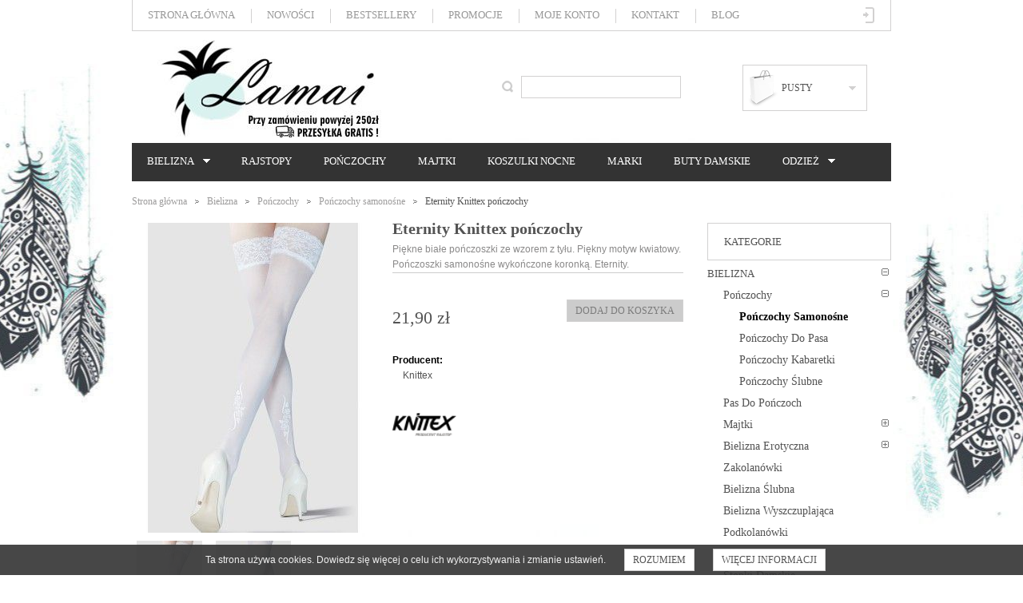

--- FILE ---
content_type: text/html; charset=utf-8
request_url: https://www.lamai.pl/eternity-knittex-poczochy.html
body_size: 11452
content:
	<!DOCTYPE html>
<!--[if lt IE 7 ]><html class="ie ie6 no-js" lang="en"><![endif]-->
<!--[if IE 7 ]><html class="ie ie7 no-js" lang="en"><![endif]-->
<!--[if IE 8 ]><html class="ie ie8 no-js" lang="en"><![endif]-->
<!--[if IE 9 ]><html class="ie ie9 no-js" lang="en"><![endif]-->
<!--[if gt IE 9]><!--><html class="no-js" lang="pl"><!--<![endif]--><head>
	<meta http-equiv="Content-Type" content="text/html; charset=utf-8">	
	<title>Eternity Knittex pończochy - sklep internetowy - Lamai</title>
	<meta name="description" content="Piękne białe pończoszki ze wzorem z tyłu. Piękny motyw kwiatowy. Pończoszki samonośne wykończone koronką. Eternity." />		
	<meta name="author" content="Lamai.pl">
    <meta name="viewport" content="width=device-width, initial-scale=1, maximum-scale=1" /> 
    <meta name="apple-mobile-web-app-capable" content="yes" /> 
	





	
	
							 <!-- LINK - STYLE - GOGLEFONT -->  
	<link rel="icon" type="image/vnd.microsoft.icon" href="/img/favicon.ico?1646917961" />
	<link rel="shortcut icon" type="image/x-icon" href="/img/favicon.ico?1646917961" />
  
  <script type="application/ld+json">{
  "@context": "http://schema.org",
  "@type": "LocalBusiness",
  "address": {
  "@type": "PostalAddress",
  "addressLocality": "Brudzew",
  "streetAddress": "Pl. Wolności 21",
  "postalCode": "62-720",
  "addressRegion": "wielkopolskie"
  },
  "name": "Sklep Lamai.pl",
  "email": "sklep@lamai.pl",
  "vatID": "6680002879",
  "image": "https://www.lamai.pl/img/logo.jpg"
}</script>



       					      <!-- FOREACH JS - STYLE -->
	<script type="text/javascript">
		var baseDir = 'https://www.lamai.pl/';
		var baseUri = 'https://www.lamai.pl/';
		var static_token = '6f5069b62ae648b33fa96b8ff4ab6629';
		var token = '6f5069b62ae648b33fa96b8ff4ab6629';
		var priceDisplayPrecision = 2;
		var priceDisplayMethod = 0;
		var roundMode = 2;
	</script> 
	<link href="/themes/theme518/css/grid_prestashop.css" rel="stylesheet" type="text/css" media="all" /><link href="/themes/theme518/css/global.css" rel="stylesheet" type="text/css" media="all" /><link href="/js/jquery/plugins/fancybox/jquery.fancybox.css" rel="stylesheet" type="text/css" media="all" /><link href="/modules/prestablog/views/css/grid-for-1-6-module.css" rel="stylesheet" type="text/css" media="all" /><link href="/themes/theme518/css/modules/blockcart/blockcart.css" rel="stylesheet" type="text/css" media="all" /><link href="/themes/theme518/css/modules/blockuserinfo/blockuserinfo.css" rel="stylesheet" type="text/css" media="all" /><link href="/js/jquery/plugins/autocomplete/jquery.autocomplete.css" rel="stylesheet" type="text/css" media="all" /><link href="/themes/theme518/css/product_list.css" rel="stylesheet" type="text/css" media="all" /><link href="/modules/mib/mib.css" rel="stylesheet" type="text/css" media="all" /><link href="/modules/imp_cookies/imp_cookies.css" rel="stylesheet" type="text/css" media="all" /><link href="/themes/theme518/css/modules/productscategory/productscategory.css" rel="stylesheet" type="text/css" media="all" /><link href="/themes/theme518/css/modules/blockcategories/blockcategories.css" rel="stylesheet" type="text/css" media="all" /><link href="/modules/socialnetworklinks/css/socialnetworklinks.css" rel="stylesheet" type="text/css" media="all" /><link href="/modules/bestkit_listattributes/views/css/front.css" rel="stylesheet" type="text/css" media="all" /><link href="/modules/extramanufacturer/views/css/style.css" rel="stylesheet" type="text/css" media="all" /><link href="/modules/ratingsnippets/views/css/rating.css" rel="stylesheet" type="text/css" media="all" /><link href="/modules/ratingsnippets/views/css/snippets-css.css" rel="stylesheet" type="text/css" media="all" /><link href="/modules/payu/css/payu.css" rel="stylesheet" type="text/css" media="all" /><link href="/modules/payu/css/payu15.css" rel="stylesheet" type="text/css" media="all" /><link href="/themes/theme518/css/modules/blocktopmenu/css/superfish-modified.css" rel="stylesheet" type="text/css" media="all" />      
<link href="https://www.lamai.pl/themes/theme518/css/global.css" rel="stylesheet" type="text/css" media="all" /> 
        <link href="https://www.lamai.pl/themes/theme518/css/global.css" rel="stylesheet" type="text/css" media="all" />                           
        <link href="https://www.lamai.pl/themes/theme518/css/grid_prestashop.css" rel="stylesheet" type="text/css" media="all" />
        <link href="https://www.lamai.pl/themes/theme518/css/320.css" rel="stylesheet" type="text/css" media="all" />
        <link href="https://www.lamai.pl/themes/theme518/css/480.css" rel="stylesheet" type="text/css" media="all" />
        <link href="https://www.lamai.pl/themes/theme518/css/768.css" rel="stylesheet" type="text/css" media="all" />         
	<script type="text/javascript" src="/js/jquery/jquery-1.7.2.min.js"></script><script type="text/javascript" src="/js/jquery/plugins/jquery.easing.js"></script><script type="text/javascript" src="/js/tools.js"></script><script type="text/javascript" src="/js/jquery/plugins/fancybox/jquery.fancybox.js"></script><script type="text/javascript" src="/js/jquery/plugins/jquery.idTabs.js"></script><script type="text/javascript" src="/js/jquery/plugins/jquery.scrollTo.js"></script><script type="text/javascript" src="/js/jquery/plugins/jquery.serialScroll.js"></script><script type="text/javascript" src="/themes/theme518/js/tools.js"></script><script type="text/javascript" src="/themes/theme518/js/product.js"></script><script type="text/javascript" src="/themes/theme518/js/modules/blockcart/ajax-cart.js"></script><script type="text/javascript" src="/js/jquery/plugins/autocomplete/jquery.autocomplete.js"></script><script type="text/javascript" src="/modules/productscategory/productscategory.js"></script><script type="text/javascript" src="/themes/theme518/js/tools/treeManagement.js"></script><script type="text/javascript" src="/modules/bestkit_listattributes/views/js/front.js"></script><script type="text/javascript" src="/modules/ratingsnippets/views/js/behavior.js"></script><script type="text/javascript" src="/modules/ratingsnippets/views/js/rating.js"></script><script type="text/javascript" src="/modules/payu/js/payu.js"></script><script type="text/javascript" src="/modules/blocktopmenu/js/hoverIntent.js"></script><script type="text/javascript" src="/themes/theme518/js/modules/blocktopmenu/js/superfish-modified.js"></script> 		
       							<!-- MAIN-STYLE-PRESTASHOP -->
                                

					    
        <script type="text/javascript" src="https://www.lamai.pl/themes/theme518/js/jquery.easing.1.3.js"></script> 
        <script type="text/javascript" src="https://www.lamai.pl/themes/theme518/js/cookies.js"></script> 
        <script type="text/javascript" src="https://www.lamai.pl/themes/theme518/js/plugintheme.js"></script>
        <script type="text/javascript" src="https://www.lamai.pl/themes/theme518/js/jquery.iosslider.min.js"></script> 
		<script type="text/javascript" src="https://www.lamai.pl/themes/theme518/js/script.js"></script>        

		<script type="text/javascript" src="https://www.lamai.pl/themes/theme518/js/modernizr-2.5.3.min.js"></script> 	
        <!--[if (gt IE 9)|!(IE)]><!-->
		<script type="text/javascript" src="https://www.lamai.pl/themes/theme518/js/jquery.mobile.customized.min.js"></script>
		<!--<![endif]-->

        
        
        					                
                      <script type="text/javascript">
			
		(function(i,s,o,g,r,a,m){i['GoogleAnalyticsObject']=r;i[r]=i[r]||function(){
		(i[r].q=i[r].q||[]).push(arguments)},i[r].l=1*new Date();a=s.createElement(o),
		m=s.getElementsByTagName(o)[0];a.async=1;a.src=g;m.parentNode.insertBefore(a,m)
		})(window,document,'script','//www.google-analytics.com/analytics.js','ga');
		
			
		ga('create', 'UA-46291723-1');
		
					ga('send', 'pageview');	
		
			</script>
<script type='text/javascript'>
	var bestkit_listattributes_style = "static";
</script>
	<meta property="fb:app_id" content="1746869705618196" />
	<meta property="fb:pages" content="382103758593100" />
    <meta property="og:site_name" content="Lamai.pl" />
    <meta property="og:locale" content="pl_PL" />
	<meta property="og:type" content="og:product" />
		<meta property="og:title" content="Eternity Knittex pończochy - Sklep Lamai.pl" />
		
		<meta property="og:image" content="https://www.lamai.pl/5252/1480.jpg" />
	
	<meta property="og:site_name" content="Sklep Lamai.pl" />

	<meta property="og:description" content="Piękne białe pończoszki ze wzorem z tyłu. Piękny motyw kwiatowy. Pończoszki samonośne wykończone koronką. Eternity." />
	<meta property="og:url" content="https://www.lamai.pl/eternity-knittex-poczochy.html" />
		<meta property="product:price:amount" content="21.90"/>
	<meta property="product:price:currency" content="PLN"/>
	   <meta name="twitter:card" content="summary" />
   <meta name="twitter:site" content="@www_Lamai_pl" />




<script type="text/javascript">
	(function (d, s, id) {
		var js, fjs = d.getElementsByTagName(s)[0];
		if (d.getElementById(id)) return;
		js = d.createElement(s); js.id = id;
		js.src = "//webep1.com/confirm/order/2164.js";
		fjs.parentNode.insertBefore(js, fjs);
	}(document, 'script', 'webepartners'));
</script>
	<script src='https://www.google.com/recaptcha/api.js'></script>
  
  
<script type="text/javascript">
// <![CDATA[
	$('document').ready( function() {
		$("#search_query_top")
			.autocomplete(
			   'https://www.lamai.pl/szukaj', {
					minChars: 3,
					max: 10,
					width: 500,
					selectFirst: false,
					scroll: false,
					dataType: "json",
					formatItem: function(data, i, max, value, term) {
								return "<img src=\"" + baseDir + "img/tmp/" + "product_mini_" + data.id_product + ".jpg\"  alt=\"" + value + "\" />"    + value;
					},
						parse: function(data) {
						var mytab = new Array();
						for (var i = 0; i < data.length; i++)
							mytab[mytab.length] = { data: data[i], value: data[i].pname };
						return mytab;
					},
					extraParams: {
						ajaxSearch: 1,
						id_lang: 1
					}
				}
			)
			.result(function(event, data, formatted) {
				$('#search_query_top').val(data.pname);
				document.location.href = data.product_link;
			})
	});
// ]]>
</script>
  
	</head>
<body id="product">
<!--[if lt IE 8]><div style='clear:both;height:59px;padding:0 15px 0 15px;position:relative;z-index:10000;text-align:center;'><a href="http://www.microsoft.com/windows/internet-explorer/default.aspx?ocid=ie6_countdown_bannercode"><img src="http://storage.ie6countdown.com/assets/100/images/banners/warning_bar_0000_us.jpg" border="0" height="42" width="820" alt="You are using an outdated browser. For a faster, safer browsing experience, upgrade for free today." /></a></div><![endif]-->
<!--[if IE]> 
<style>
.checkbox input,
.radio input,
input[type="checkbox"],
input[type="radio"] { border:none!important; border-radius:2px; width:13px; height:13px;}
</style>
<![endif]-->   
<p id="back-top"> <a href="#top"><span></span></a> </p>
         		 <div id="main-wrap"> 
                        <header id="header"> 
                            <div class="container_24 clearfix">
                                <div class="grid_24"><div class="header_border"></div>
                                    <div id="header-inner">
                                    
	<a id="header_logo" href="https://www.lamai.pl/" title="Sklep Lamai.pl"></a>
	<!-- Block user information module HEADER -->
<div id="your_account"><a href="https://www.lamai.pl/moje-konto" rel="nofollow" title="Twoje konto">Twoje konto</a></div>
<div id="header_user_info">
					<a href="https://www.lamai.pl/moje-konto" rel="nofollow" class="login">Zaloguj</a>
		</div>

<div id="header_user">
	<ul id="header_nav">
				<li id="shopping_cart">
          <strong class="opancart"></strong>
			<b>
			<span class="ajax_cart_quantity hidden">0</span>
			<span class="ajax_cart_product_txt hidden">Produkt</span>
			<span class="ajax_cart_product_txt_s hidden">Produkty</span>
			<span class="ajax_cart_total hidden">
								</span>
			<span class="ajax_cart_no_product">pusty</span>
			</b>
		</li>
		

	</ul>
</div>
<!-- /Block user information module HEADER -->


<script type="text/javascript">
var CUSTOMIZE_TEXTFIELD = 1;
var img_dir = 'https://www.lamai.pl/themes/theme518/img/';
</script>
<script type="text/javascript">
var customizationIdMessage = 'Dostosowanie #';
var removingLinkText = 'usuń produkt z koszyka';
var freeShippingTranslation = '0,00 zł';
var freeProductTranslation = 'Za darmo!';
var delete_txt = 'Usuń';
</script>


<!-- MODULE Block cart -->
<div id="cart_block" class="block exclusive">
	<h4>
		<a href="https://www.lamai.pl/zakupy-bez-rejestracji">Koszyk</a>
				<span id="block_cart_expand" class="hidden">&nbsp;</span>
		<span id="block_cart_collapse" >&nbsp;</span>
			</h4>
	<div class="block_content">
    <!-- block summary -->
	<div id="cart_block_summary" class="collapsed">
		<span class="ajax_cart_quantity" style="display:none;">0</span>
		<span class="ajax_cart_product_txt_s" style="display:none">produkty</span>
		<span class="ajax_cart_product_txt" >produkt</span>
		<span class="ajax_cart_total" style="display:none">
					</span>
		<span class="ajax_cart_no_product" >jest pusty</span>
	</div>
    	<!-- block list of products -->
	<div id="cart_block_list" class="expanded">
			<p  id="cart_block_no_products">Brak produktów</p>
				<div class="cart-prices">
			<div class="cart-prices-block">
	<span id="cart_block_shipping_cost" class="price ajax_cart_shipping_cost">0,00 zł</span>
			<span>Dostawa</span>
			</div>
									<div class="cart-prices-block">
				<span id="cart_block_total" class="price ajax_block_cart_total">0,00 zł</span>
			<span>Razem</span>
			</div>
		</div>
				<p id="cart-buttons">
						<a href="https://www.lamai.pl/zakupy-bez-rejestracji" id="button_order_cart" class="exclusive_large" title="Realizuj zamówienie"><span></span>Realizuj zamówienie</a>
		</p>
	</div>
	</div>
</div>
<!-- /MODULE Block cart --><!-- block seach mobile -->
<!-- Block search module TOP -->
<div id="search_block_top">

	<form method="get" action="https://www.lamai.pl/szukaj" id="searchbox">
		<p>
			<label for="search_query_top"><!-- image on background --></label>
			<input type="hidden" name="controller" value="search" />
			<input type="hidden" name="orderby" value="position" />
			<input type="hidden" name="orderway" value="desc" />
            <a href="javascript:document.getElementById('searchbox').submit();"></a>
			<input class="search_query" type="text" id="search_query_top" name="search_query" value="" />
			
	</p>
	</form>
</div>

<!-- /Block search module TOP -->
<!-- Block permanent links module HEADER -->
<ul id="tmheaderlinks">
	<li><a href="https://www.lamai.pl/">Strona główna</a></li>
	<li><a href="https://www.lamai.pl/nowosci">Nowości</a></li>
	<li><a href="https://www.lamai.pl/najczesciej-kupowane">Bestsellery</a></li>
	<li><a href="https://www.lamai.pl/promocje">Promocje</a></li>
    <li><a href="https://www.lamai.pl/moje-konto" rel="nofollow" >Moje konto</a></li>
	<li><a href="https://www.lamai.pl/dane-adresowe" >Kontakt</a></li>
	<li><a href="https://www.lamai.pl/blog">Blog</a></li>
</ul>
<div class="mobile-link-top">
<h4><span>MENU</span> <span class="open-menu"></span></h4>
<ul id="mobilelink">
	<li ><a href="https://www.lamai.pl/">Strona główna</a></li>
	<li ><a href="https://www.lamai.pl/najczesciej-kupowane">Bestsellery</a></li>
	<li ><a href="https://www.lamai.pl/promocje">Promocje</a></li>
    <li ><a href="https://www.lamai.pl/nowosci" >Nowości</a></li>
    <li ><a href="https://www.lamai.pl/moje-konto" rel="nofollow" >Moje konto</a></li>
	<li ><a href="https://www.lamai.pl/dane-adresowe" >Kontakt</a></li>
	<li ><a href="https://www.lamai.pl/mapa-strony" >Mapa strony</a></li>
</ul>
</div>
<!-- /Block permanent links module HEADER -->
	
<div class="clear"></div>
<div class="main-mobile-menu">
<div class="wrap-title">
  <h4>Kategorie</h4>
  <span class="open-mobile"></span>
</div>
  <ul class="menu-mobile">
<li ><a href="https://www.lamai.pl/bielizna">Bielizna</a><ul><li ><a href="https://www.lamai.pl/bielizna/ponczochy">Pończochy</a><ul><li ><a href="https://www.lamai.pl/bielizna/ponczochy/ponczochy-samonosne">Pończochy samonośne</a></li><li ><a href="https://www.lamai.pl/bielizna/ponczochy/ponczochy-do-pasa">Pończochy do pasa</a></li><li ><a href="https://www.lamai.pl/bielizna/ponczochy/ponczochy-kabaretki">Pończochy kabaretki</a></li><li ><a href="https://www.lamai.pl/bielizna/ponczochy/ponczochy-slubne">Pończochy ślubne</a></li></ul></li><li ><a href="https://www.lamai.pl/bielizna/pas-do-ponczoch">Pas do pończoch</a></li><li ><a href="https://www.lamai.pl/bielizna/majtki">Majtki</a><ul><li ><a href="https://www.lamai.pl/bielizna/majtki/stringi">Stringi</a></li><li ><a href="https://www.lamai.pl/bielizna/majtki/figi">Figi</a></li><li ><a href="https://www.lamai.pl/bielizna/majtki/szorty">Szorty</a></li></ul></li><li ><a href="https://www.lamai.pl/bielizna/bielizna-erotyczna">Bielizna erotyczna</a><ul><li ><a href="https://www.lamai.pl/bielizna/bielizna-erotyczna/rajstopy-erotyczne">erotyczne</a></li><li ><a href="https://www.lamai.pl/bielizna/bielizna-erotyczna/bodystocking">Bodystocking</a></li><li ><a href="https://www.lamai.pl/bielizna/bielizna-erotyczna/koszulki-nocne">Koszulki nocne</a></li><li ><a href="https://www.lamai.pl/bielizna/bielizna-erotyczna/babydoll">Babydoll</a></li><li ><a href="https://www.lamai.pl/bielizna/bielizna-erotyczna/stringi-majtki-otwarte-z-dziurka">Stringi, majtki otwarte z dziurką</a></li><li ><a href="https://www.lamai.pl/bielizna/bielizna-erotyczna/komplety-erotyczne">Komplety erotyczne</a></li><li ><a href="https://www.lamai.pl/bielizna/bielizna-erotyczna/sukienki-erotyczne">Sukienki erotyczne</a></li><li ><a href="https://www.lamai.pl/bielizna/bielizna-erotyczna/kostiumy-erotyczne">Kostiumy erotyczne</a></li><li ><a href="https://www.lamai.pl/bielizna/bielizna-erotyczna/gorsety">Gorsety</a></li><li ><a href="https://www.lamai.pl/bielizna/bielizna-erotyczna/body">Body</a></li><li ><a href="https://www.lamai.pl/bielizna/bielizna-erotyczna/nasutniki">Nasutniki</a></li><li ><a href="https://www.lamai.pl/bielizna/bielizna-erotyczna/pozostale">Pozostałe</a></li></ul></li><li ><a href="https://www.lamai.pl/bielizna/zakolanowki">Zakolanówki</a></li><li ><a href="https://www.lamai.pl/bielizna/bielizna-slubna">Bielizna ślubna</a></li><li ><a href="https://www.lamai.pl/bielizna/bielizna-wyszczuplajaca">Bielizna wyszczuplająca</a></li><li ><a href="https://www.lamai.pl/bielizna/podkolanowki">Podkolanówki</a></li><li ><a href="https://www.lamai.pl/bielizna/skarpetki-damskie">Skarpetki damskie</a></li><li ><a href="https://www.lamai.pl/bielizna/stopki-damskie">Stopki damskie</a></li><li ><a href="https://www.lamai.pl/bielizna/podwiazki">Podwiązki</a></li><li ><a href="https://www.lamai.pl/bielizna/komplet-bielizny">Komplet bielizny</a></li><li ><a href="https://www.lamai.pl/bielizna/szlafroki">Szlafroki</a></li><li ><a href="https://www.lamai.pl/bielizna/biustonosze">Biustonosze</a><ul><li ><a href="https://www.lamai.pl/bielizna/biustonosze/polusztywniane">Półusztywniane</a></li><li ><a href="https://www.lamai.pl/bielizna/biustonosze/miekkie">Miękkie</a></li><li ><a href="https://www.lamai.pl/bielizna/biustonosze/polbiustonosze">Półbiustonosze</a></li></ul></li></ul></li><li><a href="https://www.lamai.pl/bielizna/rajstopy">Rajstopy</a></li>
<li><a href="https://www.lamai.pl/bielizna/ponczochy">Pończochy</a></li>
<li><a href="https://www.lamai.pl/bielizna/majtki">Majtki</a></li>
<li><a href="https://www.lamai.pl/bielizna/bielizna-erotyczna/koszulki-nocne">Koszulki nocne</a></li>
<li><a href="https://www.lamai.pl/producenci">Marki</a></li>
<li ><a href="https://www.lamai.pl/buty-damskie">Buty damskie</a></li><li ><a href="https://www.lamai.pl/odziez">Odzież</a><ul><li ><a href="https://www.lamai.pl/odziez/legginsy">Legginsy</a></li><li ><a href="https://www.lamai.pl/odziez/getry-ocieplacze">Getry (ocieplacze)</a></li></ul></li>
  </ul>
</div>
	<!-- Menu -->
	<div class="sf-contener clearfix">
		<ul class="sf-menu clearfix">
			<li ><a href="https://www.lamai.pl/bielizna">Bielizna</a><ul><li ><a href="https://www.lamai.pl/bielizna/ponczochy">Pończochy</a><ul><li ><a href="https://www.lamai.pl/bielizna/ponczochy/ponczochy-samonosne">Pończochy samonośne</a></li><li ><a href="https://www.lamai.pl/bielizna/ponczochy/ponczochy-do-pasa">Pończochy do pasa</a></li><li ><a href="https://www.lamai.pl/bielizna/ponczochy/ponczochy-kabaretki">Pończochy kabaretki</a></li><li ><a href="https://www.lamai.pl/bielizna/ponczochy/ponczochy-slubne">Pończochy ślubne</a></li></ul></li><li ><a href="https://www.lamai.pl/bielizna/pas-do-ponczoch">Pas do pończoch</a></li><li ><a href="https://www.lamai.pl/bielizna/majtki">Majtki</a><ul><li ><a href="https://www.lamai.pl/bielizna/majtki/stringi">Stringi</a></li><li ><a href="https://www.lamai.pl/bielizna/majtki/figi">Figi</a></li><li ><a href="https://www.lamai.pl/bielizna/majtki/szorty">Szorty</a></li></ul></li><li ><a href="https://www.lamai.pl/bielizna/bielizna-erotyczna">Bielizna erotyczna</a><ul><li ><a href="https://www.lamai.pl/bielizna/bielizna-erotyczna/rajstopy-erotyczne">erotyczne</a></li><li ><a href="https://www.lamai.pl/bielizna/bielizna-erotyczna/bodystocking">Bodystocking</a></li><li ><a href="https://www.lamai.pl/bielizna/bielizna-erotyczna/koszulki-nocne">Koszulki nocne</a></li><li ><a href="https://www.lamai.pl/bielizna/bielizna-erotyczna/babydoll">Babydoll</a></li><li ><a href="https://www.lamai.pl/bielizna/bielizna-erotyczna/stringi-majtki-otwarte-z-dziurka">Stringi, majtki otwarte z dziurką</a></li><li ><a href="https://www.lamai.pl/bielizna/bielizna-erotyczna/komplety-erotyczne">Komplety erotyczne</a></li><li ><a href="https://www.lamai.pl/bielizna/bielizna-erotyczna/sukienki-erotyczne">Sukienki erotyczne</a></li><li ><a href="https://www.lamai.pl/bielizna/bielizna-erotyczna/kostiumy-erotyczne">Kostiumy erotyczne</a></li><li ><a href="https://www.lamai.pl/bielizna/bielizna-erotyczna/gorsety">Gorsety</a></li><li ><a href="https://www.lamai.pl/bielizna/bielizna-erotyczna/body">Body</a></li><li ><a href="https://www.lamai.pl/bielizna/bielizna-erotyczna/nasutniki">Nasutniki</a></li><li ><a href="https://www.lamai.pl/bielizna/bielizna-erotyczna/pozostale">Pozostałe</a></li></ul></li><li ><a href="https://www.lamai.pl/bielizna/zakolanowki">Zakolanówki</a></li><li ><a href="https://www.lamai.pl/bielizna/bielizna-slubna">Bielizna ślubna</a></li><li ><a href="https://www.lamai.pl/bielizna/bielizna-wyszczuplajaca">Bielizna wyszczuplająca</a></li><li ><a href="https://www.lamai.pl/bielizna/podkolanowki">Podkolanówki</a></li><li ><a href="https://www.lamai.pl/bielizna/skarpetki-damskie">Skarpetki damskie</a></li><li ><a href="https://www.lamai.pl/bielizna/stopki-damskie">Stopki damskie</a></li><li ><a href="https://www.lamai.pl/bielizna/podwiazki">Podwiązki</a></li><li ><a href="https://www.lamai.pl/bielizna/komplet-bielizny">Komplet bielizny</a></li><li ><a href="https://www.lamai.pl/bielizna/szlafroki">Szlafroki</a></li><li ><a href="https://www.lamai.pl/bielizna/biustonosze">Biustonosze</a><ul><li ><a href="https://www.lamai.pl/bielizna/biustonosze/polusztywniane">Półusztywniane</a></li><li ><a href="https://www.lamai.pl/bielizna/biustonosze/miekkie">Miękkie</a></li><li ><a href="https://www.lamai.pl/bielizna/biustonosze/polbiustonosze">Półbiustonosze</a></li></ul></li></ul></li><li><a href="https://www.lamai.pl/bielizna/rajstopy">Rajstopy</a></li>
<li><a href="https://www.lamai.pl/bielizna/ponczochy">Pończochy</a></li>
<li><a href="https://www.lamai.pl/bielizna/majtki">Majtki</a></li>
<li><a href="https://www.lamai.pl/bielizna/bielizna-erotyczna/koszulki-nocne">Koszulki nocne</a></li>
<li><a href="https://www.lamai.pl/producenci">Marki</a></li>
<li ><a href="https://www.lamai.pl/buty-damskie">Buty damskie</a></li><li ><a href="https://www.lamai.pl/odziez">Odzież</a><ul><li ><a href="https://www.lamai.pl/odziez/legginsy">Legginsy</a></li><li ><a href="https://www.lamai.pl/odziez/getry-ocieplacze">Getry (ocieplacze)</a></li></ul></li>
					</ul>
		<div class="sf-right">&nbsp;</div>
</div>
	<!--/ Menu -->
<script type="text/javascript">
$(function()
{
    var imp_cookies_bar = $('#cookie_law_informations');
    imp_cookies_bar.insertBefore('body > div:first-child');
    var ieOpacity = Math.floor(0.9 * 255).toString(16);
     $('.cookie-inner').css({
        "filter" : "progid:DXImageTransform.Microsoft.gradient(startColorstr=#"+ieOpacity+"333333, endColorstr=#"+ieOpacity+"333333)",
        "-ms-filter" : "progid:DXImageTransform.Microsoft.gradient(startColorstr=#"+ieOpacity+"333333, endColorstr=#"+ieOpacity+"333333)"
    });      
    $('#cookie_law_informations .accept').click(function()
    {   
        $.ajax({ url: '/modules/imp_cookies/ajax.php', async: false });
        imp_cookies_bar.remove();
        return false;
    });
});
</script>
	<div id="cookie_law_informations" style="position: fixed; bottom: 0; left: 0; right: 0; text-align: center; z-index: 9999;">
    <div class="cookie-inner" style="text-align: center;display: inline-block;color: #f0f0f0; width: 100%; background: rgba(51,51,51, 0.9); padding: 5px; border-radius: 0px; margin: 0px 0 0 0;
    ">
	Ta strona używa cookies. Dowiedz się więcej o celu ich wykorzystywania i zmianie ustawień. <a href="#" class="accept exclusive">Rozumiem</a> <a href="https://www.lamai.pl/content/polityka-cookies" class="button_large">Więcej informacji</a>
    </div>
</div><!-- // cookie_law_informations -->
                                        </div>
                                       </div>
                            </div>
                       </header>

              	<!-- ROW-CONTANT  --> 
							<div class="bg-content">
								<div id="columns" class="container_24 primary_content_wrap clearfix">

 													              									  	<!-- Left -->
			
                                                  	<!-- ALLPAGE-CENTER_COLUMN -->
   			    																							<div id="center_column" class="center_column grid_18">
														
													   
                                                       
	
	<div id="fb-root"></div>
<script>(function(d, s, id) {
  var js, fjs = d.getElementsByTagName(s)[0];
  if (d.getElementById(id)) return;
  js = d.createElement(s); js.id = id;
  js.src = 'https://connect.facebook.net/pl_PL/sdk.js#xfbml=1&version=v2.11&appId=1746869705618196';
  fjs.parentNode.insertBefore(js, fjs);
}(document, 'script', 'facebook-jssdk'));</script>


<script type="text/javascript">
// <![CDATA[
var shipp_av_name = 'wysyłka w 24h';
// PrestaShop internal settings
var currencySign = 'zł';
var currencyRate = '1';
var currencyFormat = '2';
var currencyBlank = '1';
var taxRate = 23;
var jqZoomEnabled = false;
//JS Hook
var oosHookJsCodeFunctions = new Array();
// Parameters
var id_product = '1480';
var productHasAttributes = true;
var quantitiesDisplayAllowed = false;
var quantityAvailable = 0;
var allowBuyWhenOutOfStock = false;
var availableNowValue = '';
var availableLaterValue = '';
var productPriceTaxExcluded = 17.804878 - 0.000000;
var reduction_percent = 0;
var reduction_price = 0;
var specific_price = 0;
var product_specific_price = new Array();
	product_specific_price['0'] = '';
var specific_currency = false;
var group_reduction = '1';
var default_eco_tax = 0.000000;
var ecotaxTax_rate = 0;
var currentDate = '2026-01-23 05:56:22';
var maxQuantityToAllowDisplayOfLastQuantityMessage = 0;
var noTaxForThisProduct = false;
var displayPrice = 0;
var productReference = 'Pończochy KnittexEternity';
var productAvailableForOrder = '1';
var productShowPrice = '1';
var productUnitPriceRatio = '0.000000';
var idDefaultImage = 5252;
var stock_management = 1;
		
var productPriceWithoutRedution = '21.9';
var productPrice = '21.9';
// Customizable field
var img_ps_dir = 'https://www.lamai.pl/img/';
var customizationFields = new Array();
		customizationFields[0] = new Array();
	customizationFields[0][0] = 'img0';
	customizationFields[0][1] = 0;

// Images
var img_prod_dir = 'https://www.lamai.pl/img/p/';
var combinationImages = new Array();

			combinationImages[0] = new Array();
					combinationImages[0][0] = 0;
			
combinationImages[0] = new Array();
			combinationImages[0][0] = 5252;
			combinationImages[0][1] = 5253;
	
// Translations
var doesntExist = 'Produkt nie jest dostępny w wybranym modelu. Proszę wybrać inny.';
var doesntExistNoMore = 'Ten produkt nie występuje już w magazynie';
var doesntExistNoMoreBut = 'w tej opcji ale jest dostępny jako';
var uploading_in_progress = 'Przesyłanie w toku, proszę czekać ...';
var fieldRequired = 'Wypełnij proszę wszystkie wymagane pola, potem zapisz zmiany.';
	// Combinations
			var specific_price_combination = new Array();
		specific_price_combination['reduction_percent'] = 0;
		specific_price_combination['reduction_price'] = 0;
		specific_price_combination['price'] = 0;
		specific_price_combination['reduction_type'] = '';
		addCombination(5188, new Array('59','22'), 0, 0, 0, -1, '', 0.00, 1, '', specific_price_combination);
	
	// Combinations attributes informations
	var attributesCombinations = new Array();
			tabInfos = new Array();
		tabInfos['id_attribute'] = '22';
		tabInfos['attribute'] = '2_s';
		tabInfos['group'] = 'rozmiar_rajstop';
		tabInfos['id_attribute_group'] = '5';
		attributesCombinations.push(tabInfos);
			tabInfos = new Array();
		tabInfos['id_attribute'] = '59';
		tabInfos['attribute'] = 'bianco';
		tabInfos['group'] = 'kolor_rajstop';
		tabInfos['id_attribute_group'] = '4';
		attributesCombinations.push(tabInfos);
	//]]>
</script>
<!-- Breadcrumb -->
<div class="breadcrumb bordercolor">
<div class="breadcrumb_inner">
	<a href="https://www.lamai.pl/" title="Powrót do Strona główna">Strona główna</a><span class="navigation-pipe">&gt;</span><a href="https://www.lamai.pl/bielizna" title="Bielizna">Bielizna</a><span class="navigation-pipe">></span><a href="https://www.lamai.pl/bielizna/ponczochy" title="Pończochy">Pończochy</a><span class="navigation-pipe">></span><a href="https://www.lamai.pl/bielizna/ponczochy/ponczochy-samonosne" title="Pończochy samonośne">Pończochy samonośne</a><span class="navigation-pipe">></span>Eternity Knittex pończochy</div>
</div>
<!-- /Breadcrumb -->
<div id="primary_block" class="clearfix">
	
	
	<!-- right infos-->
	<div id="pb-right-column">
		<!-- product img-->
<!-- product img-->
<script>
$(function(){     
    $('#zoom1').parent().on('click',function(){
     var perehod = $(this).attr("perehod");
      if (perehod=="false") {
       return true;
       } else {
        return false;
       }
    });     
  });
</script>
<div class="thickbox_box" id="image-block">
<img class="thickbox_img" src="https://www.lamai.pl/5252-large_default/eternity-knittex-poczochy.jpg" id="bigpic" alt="Eternity Knittex pończochy 2" />
</div> 

			<!-- thumbnails -->
		<div id="views_block" class="clearfix ">
				<div id="thumbs_list">
			<ul id="thumbs_list_frame">
																			<li id="thumbnail_5252">
                                                    <a href="https://www.lamai.pl/5252-thickbox_default/eternity-knittex-poczochy.jpg" rel="other-views" class="thickbox shown" title="Eternity Knittex pończochy">
							<img id="thumb_5252" src="https://www.lamai.pl/5252-smallbox_default/eternity-knittex-poczochy.jpg" alt="Eternity Knittex pończochy 3"  />
			</a>
                                     
					</li>
															<li id="thumbnail_5253">
                                                    <a href="https://www.lamai.pl/5253-thickbox_default/eternity-knittex-poczochy.jpg" rel="other-views" class="thickbox " title="Eternity Knittex pończochy">
							<img id="thumb_5253" src="https://www.lamai.pl/5253-smallbox_default/eternity-knittex-poczochy.jpg" alt="Eternity Knittex pończochy 3"  />
			</a>
                                     
					</li>
												</ul>
		</div>
				</div>
				<p class="resetimg"><span id="wrapResetImages" style="display: none;"><img src="https://www.lamai.pl/themes/theme518/img/icon/cancel_11x13.gif" alt="Anuluj" width="11" height="13"/> <a id="resetImages" href="https://www.lamai.pl/eternity-knittex-poczochy.html" onclick="$('span#wrapResetImages').hide('slow');return (false);">Wszystkie zdjęcia</a></span></p>

</div>

	<!-- left infos-->
	<div id="pb-left-column">
		<h1>Eternity Knittex pończochy</h1>
				<div id="short_description_block">
							<div id="short_description_content" class="rte align_justify">Piękne białe pończoszki ze wzorem z tyłu. Piękny motyw kwiatowy. Pończoszki samonośne wykończone koronką. Eternity.</div>
						  </div>
					
			<!-- number of item in stock -->
			            
            <div class="product_attributes">
								<!-- attributes -->
				<div id="attributes">
																										</div>
						

			<p class="warning_inline" id="last_quantities" style="display: none" >Ostatnie egzemplarze!</p>
		</div>
		

				<!-- add to cart form-->
		<form id="buy_block" class="bordercolor"  action="https://www.lamai.pl/koszyk" method="post">
<!-- prices -->
			


			<div class="price bordercolor">
																		
				<span class="our_price_display">
									<span id="our_price_display">21,90 zł</span>
					<!--						brutto					-->
								</span>
							<span class="exclusive">
					<span></span>
					Dodaj do koszyka
				</span>
			            			<p id="quantity_wanted_p" style="display: none;">
			
				<input type="text" name="qty" id="quantity_wanted" class="text" value="1" size="2" maxlength="3"  />
                	<label>Ilość:</label>
			</p>
				
			</div>
                         
          
			
			


			<div class="clear"></div>
           

          
            
            
            
            
			
		            
            
            
            

            			
                        
                       
                        <div class="clearblock"></div>
            
	
			<!-- hidden datas -->
			<p class="hidden">
				<input type="hidden" name="token" value="6f5069b62ae648b33fa96b8ff4ab6629" />
				<input type="hidden" name="id_product" value="1480" id="product_page_product_id" />
				<input type="hidden" name="add" value="1" />
				<input type="hidden" name="id_product_attribute" id="idCombination" value="" />
			</p>
<p id="oosHook">
				
			</p>
			
 
<div class="clear"></div>



<br/>




			
		</form>
				
    
<table width="100%" border="0" align="center">
  <tr>
    <td align="center" valign="top" class="tem">
        
    <strong>Producent:</strong><br />
        <a href="https://www.lamai.pl/knittex">Knittex</a>
        </td>
    <td align="center" valign="top" class="tem">
        </td>
  </tr>
  <tr>
    <td align="center" class="tem">
            <a href="https://www.lamai.pl/knittex">

      <img src="https://www.lamai.pl/img/m/28-small_default.jpg" alt="Knittex" width="80px" />

      </a>
                    </td>
    <td align="center" class="tem">
          </td>
  </tr>
</table>

                    




	</div>
</div>



<div class="clear"></div>



<!-- description and features -->

<div class="more_info_inner">
		<h3>Więcej informacji</h3>

			<!-- full description -->
		<div id="idTab1"><div><p><img src="https://www.lamai.pl/img/cms/tab-knittex-ponczochy.jpg" alt="" width="522" height="250" /></p></div></div> 
	  </div>
<div class="more_info_inner2">

	

	</div>
<div class="more_info_inner3">
		

	
</div>

<div class="more_info_inner4">
	
    </div>


    

	

<div id="more_info_block">


	<div id="more_info_sheets" class="bgcolor bordercolor">
        </div> 	
   
</div>
	

<div class="clearfix blockproductscategory">
	<h3>zobacz również</h3>
    
    
       		<div class = 'container2'>
			
			<div class = 'iosSlider2'>
			
				<div class = 'slider2'>

						<div id='item2'>
				<a href="https://www.lamai.pl/calze-kabarette-153-gabriella-poczochy.html" class="lnk_img" title="Calze Kabarette 153 Gabriella pończochy"><img src="https://www.lamai.pl/5158-home_default/calze-kabarette-153-gabriella-poczochy.jpg" alt="Calze Kabarette 153 Gabriella pończochy" /></a>
                <div class="clear"></div>
				<div class="clear"></div>
								<br />
							</div>
						<div id='item2'>
				<a href="https://www.lamai.pl/calze-kabarette-151-gabriella-poczochy.html" class="lnk_img" title="Calze Kabarette 151 Gabriella pończochy"><img src="https://www.lamai.pl/5160-home_default/calze-kabarette-151-gabriella-poczochy.jpg" alt="Calze Kabarette 151 Gabriella pończochy" /></a>
                <div class="clear"></div>
				<div class="clear"></div>
								<br />
							</div>
						<div id='item2'>
				<a href="https://www.lamai.pl/calze-lux-15-den-gabriella-poczochy.html" class="lnk_img" title="Calze Lux 15 den Gabriella pończochy"><img src="https://www.lamai.pl/5170-home_default/calze-lux-15-den-gabriella-poczochy.jpg" alt="Calze Lux 15 den Gabriella pończochy" /></a>
                <div class="clear"></div>
				<div class="clear"></div>
								<br />
							</div>
						<div id='item2'>
				<a href="https://www.lamai.pl/calze-elite-20-den-gabriella-poczochy.html" class="lnk_img" title="Calze Elite 20 den Gabriella pończochy"><img src="https://www.lamai.pl/5172-home_default/calze-elite-20-den-gabriella-poczochy.jpg" alt="Calze Elite 20 den Gabriella pończochy" /></a>
                <div class="clear"></div>
				<div class="clear"></div>
								<br />
							</div>
						<div id='item2'>
				<a href="https://www.lamai.pl/calze-exclusive-15-den-gabriella-poczochy.html" class="lnk_img" title="Calze Exclusive 15 den Gabriella pończochy"><img src="https://www.lamai.pl/5174-home_default/calze-exclusive-15-den-gabriella-poczochy.jpg" alt="Calze Exclusive 15 den Gabriella pończochy" /></a>
                <div class="clear"></div>
				<div class="clear"></div>
								<br />
							</div>
						<div id='item2'>
				<a href="https://www.lamai.pl/calze-linette-gabriella-poczochy.html" class="lnk_img" title="Calze Linette Gabriella pończochy"><img src="https://www.lamai.pl/5176-home_default/calze-linette-gabriella-poczochy.jpg" alt="Calze Linette Gabriella pończochy" /></a>
                <div class="clear"></div>
				<div class="clear"></div>
								<br />
							</div>
						<div id='item2'>
				<a href="https://www.lamai.pl/calze-8-den-gabriella-poczochy.html" class="lnk_img" title="Calze 8 den Gabriella pończochy"><img src="https://www.lamai.pl/5178-home_default/calze-8-den-gabriella-poczochy.jpg" alt="Calze 8 den Gabriella pończochy" /></a>
                <div class="clear"></div>
				<div class="clear"></div>
								<br />
							</div>
						<div id='item2'>
				<a href="https://www.lamai.pl/calze-15-den-gabriella-poczochy.html" class="lnk_img" title="Calze 15 den Gabriella pończochy"><img src="https://www.lamai.pl/5180-home_default/calze-15-den-gabriella-poczochy.jpg" alt="Calze 15 den Gabriella pończochy" /></a>
                <div class="clear"></div>
				<div class="clear"></div>
								<br />
							</div>
			    	</div>	
        
        </div>
        		<div class ='next'></div>
	<div class ='prev'></div>	        
        	</div>
    
    
	<script type="text/javascript">
			$(document).ready(function() {
			
				$('.iosSlider2').iosSlider({
					scrollbar: false,
					snapToChildren: true,
					desktopClickDrag: true,
					navPrevSelector: $('.prev'),
					navNextSelector: $('.next')
				});
				
			});
	</script>
</div>





<div class="fb-comments" data-href=""https://" data-width="100%" data-order-by="reverse_time" data-numposts="10"></div>
	    	   
       	
         </div>
   
					            			<aside  class="grid_6">
        					<div id="right_column" class="column">
								
<!-- Block categories module -->
<div id="categories_block_left" class="block">
	<h4 class="title_block">Kategorie</h4>
	<div class="block_content">
		<ul class="tree dhtml">
									
<li >
	<a href="https://www.lamai.pl/bielizna" >Bielizna</a>
			<ul>
									
<li >
	<a href="https://www.lamai.pl/bielizna/ponczochy" >Pończochy</a>
			<ul>
									
<li >
	<a href="https://www.lamai.pl/bielizna/ponczochy/ponczochy-samonosne" class="selected">Pończochy samonośne</a>
	</li>

												
<li >
	<a href="https://www.lamai.pl/bielizna/ponczochy/ponczochy-do-pasa" >Pończochy do pasa</a>
	</li>

												
<li >
	<a href="https://www.lamai.pl/bielizna/ponczochy/ponczochy-kabaretki" >Pończochy kabaretki</a>
	</li>

												
<li class="last">
	<a href="https://www.lamai.pl/bielizna/ponczochy/ponczochy-slubne" >Pończochy ślubne</a>
	</li>

							</ul>
	</li>

												
<li >
	<a href="https://www.lamai.pl/bielizna/pas-do-ponczoch" >Pas do pończoch</a>
	</li>

												
<li >
	<a href="https://www.lamai.pl/bielizna/majtki" >Majtki</a>
			<ul>
									
<li >
	<a href="https://www.lamai.pl/bielizna/majtki/stringi" >Stringi</a>
	</li>

												
<li >
	<a href="https://www.lamai.pl/bielizna/majtki/figi" >Figi</a>
	</li>

												
<li class="last">
	<a href="https://www.lamai.pl/bielizna/majtki/szorty" >Szorty</a>
	</li>

							</ul>
	</li>

												
<li >
	<a href="https://www.lamai.pl/bielizna/bielizna-erotyczna" >Bielizna erotyczna</a>
			<ul>
									
<li >
	<a href="https://www.lamai.pl/bielizna/bielizna-erotyczna/rajstopy-erotyczne" >erotyczne</a>
	</li>

												
<li >
	<a href="https://www.lamai.pl/bielizna/bielizna-erotyczna/bodystocking" >Bodystocking</a>
	</li>

												
<li >
	<a href="https://www.lamai.pl/bielizna/bielizna-erotyczna/koszulki-nocne" >Koszulki nocne</a>
	</li>

												
<li >
	<a href="https://www.lamai.pl/bielizna/bielizna-erotyczna/babydoll" >Babydoll</a>
	</li>

												
<li >
	<a href="https://www.lamai.pl/bielizna/bielizna-erotyczna/stringi-majtki-otwarte-z-dziurka" >Stringi, majtki otwarte z dziurką</a>
	</li>

												
<li >
	<a href="https://www.lamai.pl/bielizna/bielizna-erotyczna/komplety-erotyczne" >Komplety erotyczne</a>
	</li>

												
<li >
	<a href="https://www.lamai.pl/bielizna/bielizna-erotyczna/sukienki-erotyczne" >Sukienki erotyczne</a>
	</li>

												
<li >
	<a href="https://www.lamai.pl/bielizna/bielizna-erotyczna/kostiumy-erotyczne" >Kostiumy erotyczne</a>
	</li>

												
<li >
	<a href="https://www.lamai.pl/bielizna/bielizna-erotyczna/gorsety" >Gorsety</a>
	</li>

												
<li >
	<a href="https://www.lamai.pl/bielizna/bielizna-erotyczna/body" >Body</a>
	</li>

												
<li >
	<a href="https://www.lamai.pl/bielizna/bielizna-erotyczna/nasutniki" >Nasutniki</a>
	</li>

												
<li class="last">
	<a href="https://www.lamai.pl/bielizna/bielizna-erotyczna/pozostale" >Pozostałe</a>
	</li>

							</ul>
	</li>

												
<li >
	<a href="https://www.lamai.pl/bielizna/zakolanowki" >Zakolanówki</a>
	</li>

												
<li >
	<a href="https://www.lamai.pl/bielizna/bielizna-slubna" >Bielizna ślubna</a>
	</li>

												
<li >
	<a href="https://www.lamai.pl/bielizna/bielizna-wyszczuplajaca" >Bielizna wyszczuplająca</a>
	</li>

												
<li >
	<a href="https://www.lamai.pl/bielizna/podkolanowki" >Podkolanówki</a>
	</li>

												
<li >
	<a href="https://www.lamai.pl/bielizna/skarpetki-damskie" >Skarpetki damskie</a>
	</li>

												
<li >
	<a href="https://www.lamai.pl/bielizna/stopki-damskie" >Stopki damskie</a>
	</li>

												
<li >
	<a href="https://www.lamai.pl/bielizna/podwiazki" >Podwiązki</a>
	</li>

												
<li >
	<a href="https://www.lamai.pl/bielizna/komplet-bielizny" >Komplet bielizny</a>
	</li>

												
<li >
	<a href="https://www.lamai.pl/bielizna/szlafroki" >Szlafroki</a>
	</li>

												
<li class="last">
	<a href="https://www.lamai.pl/bielizna/biustonosze" >Biustonosze</a>
			<ul>
									
<li >
	<a href="https://www.lamai.pl/bielizna/biustonosze/polusztywniane" >Półusztywniane</a>
	</li>

												
<li >
	<a href="https://www.lamai.pl/bielizna/biustonosze/miekkie" >Miękkie</a>
	</li>

												
<li class="last">
	<a href="https://www.lamai.pl/bielizna/biustonosze/polbiustonosze" >Półbiustonosze</a>
	</li>

							</ul>
	</li>

							</ul>
	</li>

												
<li >
	<a href="https://www.lamai.pl/buty-damskie" >Buty damskie</a>
	</li>

												
<li class="last">
	<a href="https://www.lamai.pl/odziez" >Odzież</a>
			<ul>
									
<li >
	<a href="https://www.lamai.pl/odziez/legginsy" >Legginsy</a>
	</li>

												
<li class="last">
	<a href="https://www.lamai.pl/odziez/getry-ocieplacze" >Getry (ocieplacze)</a>
	</li>

							</ul>
	</li>

							</ul>
		
		<script type="text/javascript">
		// <![CDATA[
			// we hide the tree only if JavaScript is activated
			$('div#categories_block_left ul.dhtml').hide();
		// ]]>
		</script>
	</div>
</div>
<!-- /Block categories module -->






                    		</div>
						</aside>
            		                        
       	</div>
         	</div>

                    <footer id="footer">
                            <div class="container_24 clearfix">
                                <div class="grid_24">
                                        <div class="footer-inner">
                                        		<!-- MODULE Block footer -->
	<div id="tmfooterlinks">
		
		<div><h4>Informacje</h4>
        <ul>
						<li class="item"><a href="https://www.lamai.pl/dane-adresowe" title="Kontakt">Kontakt</a></li>
												<li class="item"><a href="https://www.lamai.pl/content/o-firmie" rel="nofollow" title="O firmie">O firmie</a></li>
																<li class="item"><a href="https://www.lamai.pl/content/regulamin" rel="nofollow" title="Regulamin">Regulamin</a></li>
																<li class="item"><a href="https://www.lamai.pl/content/polityka-prywatnosci" rel="nofollow" title="Polityka prywatności">Polityka prywatności</a></li>
																<li class="item"><a href="https://www.lamai.pl/content/polityka-cookies" rel="nofollow" title="Polityka cookies">Polityka cookies</a></li>
										<li class="item"><a href="https://www.lamai.pl/mapa-strony" title="Mapa strony">Mapa strony</a></li>		</ul>
        </div>
        
        		<div><h4>Zamówienia</h4>
        <ul>
        <li class="item"><a href="https://www.lamai.pl/content/koszty-wysylki" rel="nofollow" title="Koszty wysyłki">Koszty wysyłki</a></li>        <li class="item"><a href="https://www.lamai.pl/content/platnosci-czas-realizacji" rel="nofollow" title="Płatności | Czas realizacji">Płatności | Czas realizacji</a></li>        <li class="item"><a href="https://www.lamai.pl/moje-konto" rel="nofollow" title="Moje konto">Moje konto</a></li>		<li class="item"><a href="https://www.lamai.pl/content/zwroty-wymiany-reklamacje" rel="nofollow" title="Zwroty | Wymiany | Reklamacje">Zwroty | Wymiany | Reklamacje</a></li>        <li class="item"><a href="https://www.lamai.pl/content/tabela-rozmiarow" rel="nofollow" title="Tabela rozmiarów">Tabela rozmiarów</a></li>		<li class="item"><p style="border-top-style: double; border-top-color: #535353"><a href="https://www.lamai.pl/blog" title="BLOG">BLOG</a></p></li>        </ul>
        </div>
        
        
	
</div>
	<!-- /MODULE Block footer -->
<!-- Block Newsletter module-->
<div id="newsletter_block_left" class="block">
	<h4>NEWSLETTER</h4>
	<div class="block_content">
			<form action="https://www.lamai.pl/" method="post">
			<p>
				
				<input type="email" name="email" size="18" 
					value="twój email" 
					onfocus="javascript:if(this.value=='twój email')this.value='';" 
					onblur="javascript:if(this.value=='')this.value='twój email';" 
					class="inputNew" />
				<!--<select name="action">
					<option value="0">Subskrypcja</option>
					<option value="1">Wyrejestrowanie</option>
				</select>-->
					<input type="submit" value="ok" class="button_mini" name="submitNewsletter" />
				<input type="hidden" name="action" value="0" />
			</p>
		</form>
	</div>
</div>
<div class="clear"></div>
<!-- /Block Newsletter module-->
<ul id="social" class="isocial">
    <li><a href="https://www.facebook.com/Lamaipl" class="facebook" target="blank" rel="nofollow"></a></li>                    <li><a href="https://www.instagram.com/lamai.pl/" class="instagram" target="blank" rel="nofollow"></a></li>                    <li><a href="https://pl.pinterest.com/lamaipl/" class="pinterest" target="blank" rel="nofollow"></a></li>                                                    <li><a href="https://www.lamai.pl/blog" class="blogger"></a></li>                                </ul>


<div style="display:none"><ol itemscope itemtype="http://schema.org/BreadcrumbList"><li itemprop="itemListElement" itemscope itemtype="https://schema.org/ListItem">
          <a itemprop="item" href="https://www.lamai.pl/">
            <span itemprop="name">Sklep Lamai.pl</span>
          </a>
          <meta itemprop="position" content="1">
        </li><li itemprop="itemListElement" itemscope itemtype="https://schema.org/ListItem"><a itemprop="item" <a href="https://www.lamai.pl/bielizna" title="Bielizna"><span itemprop="name"></a></span></a><meta itemprop="position" content="2"></li><li itemprop="itemListElement" itemscope itemtype="https://schema.org/ListItem"><a itemprop="item" <a href="https://www.lamai.pl/bielizna/ponczochy" title="Pończochy"><span itemprop="name"></a></span></a><meta itemprop="position" content="3"></li><li itemprop="itemListElement" itemscope itemtype="https://schema.org/ListItem"><a itemprop="item" <a href="https://www.lamai.pl/bielizna/ponczochy/ponczochy-samonosne" title="Pończochy samonośne"><span itemprop="name"></a></span></a><meta itemprop="position" content="4"></li>Eternity Knittex pończochy</ol></div>


                                        <div class="clear"></div>	
										<div id="dotpay_logo">
											<a href="https://www.lamai.pl/content/platnosci-czas-realizacji" rel="nofollow"><img title="U nas zapłacisz on-line - sprawdź kanały płatności" alt="U nas zapłacisz on-line - sprawdź kanały płatności" src="https://www.lamai.pl/_pliki/sklep/dotpay_logo.png" /></a> 
										</div>										
										<p style="color: #555; text-align: center; width: 100%; background: rgba(255,255,255,.5); padding: .7em 0; display: block;">Sklep Wielobranżowy Krawczyk Janina | Pl. Wolności 21 62-720 Brudzew | NIP: 668-000-28-79 | REGON: 310134491 | E-mail: sklep@lamai.pl </p>
                                        <p class="row-footer">&copy; 2026 Lamai.pl - wszelkie prawa zastrzeżone.</p>
                                        </div>
                                </div>
                            </div>
        
                    </footer>            
                        
	   </div>
             	
	</body>
</html>



--- FILE ---
content_type: text/html; charset=utf-8
request_url: https://www.lamai.pl/?controller=cart&ajax=true&token=6f5069b62ae648b33fa96b8ff4ab6629&_=1769144183741
body_size: 16
content:
{
"products": [
],

"discounts": [
],

"shippingCost": "0,00 zł",
"shippingCostFloat": "0",
"wrappingCost": "0,00 zł",
"nbTotalProducts": "0",
"total": "0,00 zł",
"productTotal": "0,00 zł",

"hasError" : false

}


--- FILE ---
content_type: text/css
request_url: https://www.lamai.pl/themes/theme518/css/global.css
body_size: 24499
content:
@charset utf-8;
/**************************
*	GENERAL
**************************/
*{ margin:0; padding:0;}

/* ************************************************************************************************
		generic style
************************************************************************************************ */
body{font: 12px/19px Arial, Helvetica, sans-serif;position:relative;color:#8a8989;background:#fff;  }

/* positionnement ****************************************************************************** */
.hidden {display:none}
.f_right {float:right}
article,aside,details,figcaption,figure,footer,header,hgroup,nav,section {display: block;}audio[controls],canvas,video {display: inline-block;*display: inline;zoom: 1;}
html {font-size: 100%;overflow-y: scroll;-webkit-tap-highlight-color: rgba(0,0,0,0);-webkit-text-size-adjust: 100%;-ms-text-size-adjust: 100%;}
body {margin: 0;}
body,button,input,select,textarea {font-family: sans-serif;}
img {margin:0;vertical-align:top;border: 0;-ms-interpolation-mode: bicubic;}
embed,object {outline: none;}
a {color: #fff;outline:none;text-decoration:underline;}
ul{ list-style:none;}
a:hover,a:active {outline: 0;text-decoration:none;}
abbr[title] {border-bottom: 1px dotted;}
b, strong {
				font-weight: 700;
				color: #000000;
}
blockquote {margin: 1em 40px;quotes:none;border-left: 1px solid #CCCCCC;font-style: italic;margin-left: 2em;padding:1.5em;margin-bottom:1.5em;}
pre {white-space: pre;white-space: pre-wrap;word-wrap: break-word;font-family:"Courier New", Courier, monospace, serif;margin:0 0 1.5em;border-left: 1px solid #CCCCCC;margin-left: 2em;padding-left: 2em;}
q {quotes:none;font-style: italic;}
q:before,q:after {content: '';content: none;}
small {font-size: 75%;}
sub,sup {font-size: 75%;line-height: 0;position: relative;vertical-align: baseline;}
sup {top: -0.3em;color:#535353;}
sub {bottom: -0.25em;}
figure {margin: 0;}
form {margin: 0;}
fieldset {margin: 0 0px;padding: 0em 0em 0em;border:none;}
legend {border: 0;*margin-left: -7px;}
button,input,select,textarea {font-size: 100%;margin: 0;vertical-align: baseline;*vertical-align: middle;}
button,input {line-height: normal;*overflow: visible;}
button,input[type="button"], input[type="reset"], 
input[type="submit"] {cursor: pointer;-webkit-appearance: button;}
input[type="checkbox"],input[type="radio"] {box-sizing: border-box;}
input[type="search"] {-webkit-appearance: textfield;-moz-box-sizing: content-box;-webkit-box-sizing: content-box;box-sizing: content-box;}
input[type="search"]::-webkit-search-decoration {-webkit-appearance: none;}
button::-moz-focus-inner,input::-moz-focus-inner {border: 0;padding: 0;}
textarea {overflow: auto;vertical-align: top;font:101%/1.5em Arial, Helvetica, sans-serif;}
table {border-collapse: collapse;border-spacing: 0;}



/* ************************************************************************************************
		struture
************************************************************************************************ */
#main-wrap {
				background-position: center top;
				width: 100%;
				padding: 0;
				overflow: hidden;
				background-image: url(../img/tail-main.jpg);
				background-color: #FFFFFF;
				background-repeat: no-repeat;
}
.inner-wrap{  margin: 0 auto;max-width: 980px;min-height: 100%;position: relative;width: 100%;}
.primary_content_wrap{ position: relative; padding:0;}
body#index #columns { padding:0px 0 0px 0;}
#columns { padding:10px 0 20px 0;}
.bg-content{ width:100%; padding:0; margin:0; overflow:hidden; position:relative; z-index:2;}
.block_content{ width:100%;}
.bg-content .container_24{ z-index:2!important;}
#header .container_24{ z-index:999!important;}
#right_column{ padding-top:46px;}
#center_column{ }
.cloud-zoom-lens {border:none;margin:0px;background-color:#fff;	cursor:move;}
.picpic:hover{ cursor:auto;}
.mousetrap{background:url(../img/mousetrap.png) left  top  no-repeat!important; width:106px!important; height:106px!important; overflow:hidden;}
.cloud-zoom-title {font-family:Arial, Helvetica, sans-serif;position:absolute !important;background-color:#000;color:#fff;padding:3px;width:100%;text-align:center;	font-weight:bold;font-size:10px;top:0px;}
#zoom1{ width:106px; height:106px;}
.cloud-zoom-big {border:0px solid #ccc;overflow:hidden;}
.cloud-zoom-loading {color:white;background:#222;padding:3px;border:1px solid #000;display:none;}

/* title *************************************************************************************** */
#center_column h1 {
				padding: 12px 11px 14px 20px;
				margin-bottom: 12px;
				font-size: 22px;
				color: #000000;
				text-transform: uppercase;
				font-weight: bold;
				font-family: "Times New Roman", Times, serif;
				border: 1px solid #d2d1d1;
}
#center_column h1 span {float:right;padding:1px 0 0 0;font-size:12px;font-weight:normal;color:#000;text-transform:none;}
.center_column h2 {
				margin: 0 0 -3px 0;
				padding: 17px 0 0 0;
				font-size: 20px;
				font-weight: bold;
				color: #000000;
				border: none;
				font-family: "Times New Roman", Times, serif;
}
.center_column h3,.center_column h4 {margin:0 0 -3px 0;padding:17px 0 0 0;font-size:12px;font-weight:bold;color:#000;text-transform:uppercase; border:none; font-family:"Times New Roman", Times, serif;}
/* text **************************************************************************************** */
.center_column p {
				color: #000000;
				margin: 0 0 -3px;
				padding: 17px 0 0;
				font-family: arial, helvetica, sans-serif; 
				font-size: 16px; 
				line-height: 1.5;
}
form p.id_state {display:none;}
span.on_sale, span.discount {color:#494949;font: bold 12px "Arial";text-transform: uppercase;}

/* errors */
div.error {background:#da0f00;margin:20px 0 0 0;padding:10px 13px;}
div.error p {padding:0;font-weight:bold;color:#fff;}
div.error b {color:#fff;}
div.error li {padding:0px 0 0 0;list-style-position:inside;list-style-type:decimal;color:#eee;}


/* warning */
p.warning {background:#f8e1a0;margin:20px 0 0 0;padding:10px 13px;font:bold 12px "Arial";color:#000;}
.warning_inline {color:#ff0000;font-weight:bold;}


/* success && confirmation */
p.success,
p.confirmation {margin:20px 0 0 0;padding:10px 13px;background:#33a33b;font:bold 12px "Arial";color:#fff;}

.success_inline {color:#33a33b;font-weight:bold;}
.required {color:#535353}

/* link **************************************************************************************** */
a, a:active, a:visited {color:#535353;text-decoration:none;outline: medium none}
a:hover {text-decoration:underline}
a, span {vertical-align: baseline;}
.bold {font-weight: bold;}


#center_column .bordercolor, #center_column table.std th, #center_column table.std td, #center_column form.std h3 {border-color: #d2d1d1 !important;}
#center_column span.price {color:#535353;font-weight:normal; font-family:"Times New Roman", Times, serif; font-size:18px;}
.columns .bordercolor {border-color: #d2d1d1 !important;}


/* cms pages */
#cms #center_column div.rte {padding:0 0px 20px 0px;}
#cms #center_column div.rte h1,
#cms #center_column div.rte h2 {padding:8px 11px 6px 0px;font-size:23px; line-height:1.2em;color:#3a3a3a;text-transform:uppercase; border-bottom:2px solid #3a3a3a; font-weight:normal; margin-bottom:12px;}
#cms #center_column div.rte h5{ font-size:14px; text-transform:uppercase; color:#535353; border-bottom:1px solid #E5E5E5; padding-bottom:17px; padding-top:10px; font-weight:normal;}
#cms #center_column div.rte .p3 {}
#cms #center_column div.rte .p2 {font-size:14px;line-height:18px;color:#333;}
#cms #center_column div.rte .p4 {padding-bottom:28px;}
#cms #center_column div.rte .p5 {padding-bottom:28px;}
.center_column .rte {}
.center_column .rte ul {margin:0 0 -3px 20px;padding:12px 0 0 0; list-style:none;}
.center_column .rte ul li {padding:5px 0 0 13px;background:url(../img/marker-footer.png) 0 12px no-repeat;}
.center_column .rte hr {margin:20px 0 0 0;background:#E5E5E5;font-size:0;line-height:0;color:#fff;}

/* —————————————————————————————— buttons —————————————————————————————— */


/* global button */
input.button_mini, input.button_small, input.button, input.button_large,
input.button_mini_disabled, input.button_small_disabled, input.button_disabled, input.button_large_disabled,
input.exclusive_mini, input.exclusive_small, input.exclusive, input.exclusive_large,
input.exclusive_mini_disabled, input.exclusive_small_disabled, input.exclusive_disabled, input.exclusive_large_disabled,
a.button_mini, a.button_small, a.button, a.button_large,
a.exclusive_mini, a.exclusive_small, a.exclusive, a.exclusive_large,
span.button_mini, span.button_small, span.button, span.button_large,
span.exclusive_mini, span.exclusive_small, span.exclusive, span.exclusive_large 
{height:26px !important;display:inline-block;padding:0 10px;border:1px solid #d2d1d1; font-weight:normal; font-size:12px; font-family:"Times New Roman", Times, serif;color:#535353 !important;text-decoration:none !important;text-align:center;cursor:pointer; text-transform:uppercase; background:#fff;}

/* link/span button */
a.button_mini, a.button_small, a.button, a.button_large,
a.exclusive_mini, a.exclusive_small, a.exclusive, a.exclusive_large,
span.button_mini, span.button_small, span.button, span.button_large,
span.exclusive_mini, span.exclusive_small, span.exclusive, span.exclusive_large {line-height:26px !important;}



/* disabled button */
input.button_mini_disabled, input.button_small_disabled, input.button_disabled, input.button_large_disabled,
input.exclusive_mini_disabled, input.exclusive_small_disabled, input.exclusive_disabled, input.exclusive_large_disabled,
span.button_mini, span.button_small, span.button, span.button_large,
span.exclusive_mini, span.exclusive_small, span.exclusive, span.exclusive_large {cursor:default;color:#7c7c7c !important;background:#ccc;}

/* hover buttons */
input.button_mini:hover, a.button_mini:hover, input.button_small:hover, a.button_small:hover,
input.button:hover, a.button:hover, input.button_large:hover, a.button_large:hover,
input.exclusive_mini:hover, a.exclusive_mini:hover, input.exclusive_small:hover, a.exclusive_small:hover,
input.exclusive:hover, a.exclusive:hover, input.exclusive_large:hover, a.exclusive_large:hover {background:#535353;text-decoration:none !important; color:#fff!important;border:1px solid #535353;}

/* all buttons */
input.button_mini, input.button_mini_disabled, a.button_mini, span.button_mini,
input.exclusive_mini, input.exclusive_mini_disabled, a.exclusive_mini, span.exclusive_mini {background-position:;}

input.button_mini:hover, a.button_mini:hover,
input.exclusive_mini:hover, a.exclusive_mini:hover {background-position:;}

input.button_small, input.button_small_disabled, a.button_small, span.button_small,
input.exclusive_small, input.exclusive_small_disabled, a.exclusive_small, span.exclusive_small {background-position:;}

input.button_small:hover, a.button_small:hover,
input.exclusive_small:hover, a.exclusive_small:hover {background-position:;}

input.button, input.button_disabled, a.button, span.button,
input.exclusive, input.exclusive_disabled, a.exclusive, span.exclusive {background-position:;}

input.button:hover, a.button:hover,
input.exclusive:hover, a.exclusive:hover {background-position:;}

input.button_large, input.button_large_disabled, a.button_large, span.button_large,
input.exclusive_large, input.exclusive_large_disabled, a.exclusive_large, span.exclusive_large {background-position:;}

input.button_large:hover, a.button_large:hover,
input.exclusive_large:hover, a.exclusive_large:hover {background-position:;}

/* form **************************************************************************************** */
label {font:normal 12px "Arial";color:#555;}
input[type=text],input[type=password],input[type=email],input[type=tel],textarea,select {background:#fff;border:1px solid #ddd;font:normal 12px "Arial";color:#555;-webkit-border-radius:0px; -moz-border-radius:0px; 
-khtml-border-radius:0px;border-radius:0px;}
input[type=file] {border:1px solid #bbb;}
textarea {
				max-width: 683px;
				width: 100%;
				padding: 3px;
				overflow: auto !important;
}
select:focus,input:focus,
textarea:focus{ outline:none}
input,textarea{box-shadow: none;-webkit-box-shadow: none;-webkit-border-radius: 0px;-moz-border-radius: 0px; border-radius: 0px;}
.delivery_options_address .delivery_option_radio{ margin-top:10px;}
.order_carrier_content p input{ margin-top:1px; float:left;}


/* std form styles */
form.std {clear:both;}
form.std h3 {margin:0;padding:17px 5px 7px 0;border-width:0 0 1px 0;border-style:solid; color:#535353; font-size:13px; font-family:"Times New Roman", Times, serif;}
form.std fieldset { border:none;}
form.std h4,
form.std p {}
form.std input[type=text],form.std input[type=email],form.std input[type=tel],form.std input[type=password],
form.std textarea {padding:3px;background:#fff;border:1px solid #d2d1d1;}
form.std select {padding:3px;background:#fff;border:1px solid #d2d1d1;}

form.std input[type=text]:focus,form.std input[type=password]:focus,form.std select:focus,
form.std textarea:focus {background:#fff;-webkit-box-shadow: 0px 0px 1px 1px rgba(229, 229, 229, 0.7);box-shadow: 0px 0px 1px 1px rgba(229, 229, 229, 0.7);  }
form.std .text label,form.std .password label,form.std .textarea label,
form.std .select label{ display:block; padding-bottom:4px;}

/* form labels */
form.std .text label,form.std .password label,form.std .textarea label,form.std .select label,form.std .select span,form.std .radio span,
form.std .checkbox span {text-align:left;padding:4px 0px 0 0;font:normal 12px "Arial";color:#3a3a3a; font-weight:bold;}
form.std span.inline-infos {display:block;margin:0 0 -3px 0;padding:2px 0 0 157px;font:normal 11px "Arial";color:#3a3a3a;}
span.editable {padding:0 0 0 5px;font:normal 12px "Arial";color:#3a3a3a;}
span.form_info {padding:0 0 0 5px;font:normal 12px/23px "Arial";color:#3a3a3a;}


/* text inputs */
form.std .text,form.std .password {margin:0;padding:15px 0 0 0;}
form.std .text input,form.std .password input {width:212px;height:15px;}

/* textarea */
form.std .textarea {margin:0;padding:15px 0 0 0;}
form.std .textarea textarea {min-width:212px;}

/* selects */
form.std .select {margin:0;padding:15px 0 0 0;}
form.std .select select {width:220px;height:23px;padding:2px;}
select#days {width:50px;margin:0 8px 0 0;}
select#months {width:90px;margin:0 8px 0 0;}
select#years {width:58px;}
input:focus{ outline:none;}
#pagenotfound #right_column {padding-top:17px;} 

/* radio & checkboxes */
form.std p.checkbox,
form.std p.radio {margin:0;padding:15px 0 0 0;overflow:hidden;}
form.std p.checkbox {}
.checkbox input,.radio input,input[type="checkbox"],input[type="radio"] { border:1px solid #535353; border-radius:2px; width:13px; height:13px;}
.checkbox input,.radio input,input[type="checkbox"],input[type="radio"] { border:1px solid #535353; border-radius:2px; width:13px; height:13px;}
.checkbox label,
.radio label {width:auto;padding:0 0 0 5px; color:#535353; font-weight:normal; font-family:"Times New Roman", Times, serif;}

/* submit */
form.std p.submit {margin:0;padding:20px 0 0 0px;}


/* required state */
form.std .required {margin:0;}
form.std .required sup {vertical-align:top;font:normal 13px "Tahoma";color:#333;}
form.std .required_desc {margin:0 0 -3px 0;padding-left:157px;}

/* table *************************************************************************************** */
div.table_block {padding:20px 0 0 0;}
table.std {width:100%;}
table.std th,
table.std td {padding:12px;vertical-align:middle;border-width:1px;border-style:solid; }
table.std tr.item td,
table.std tr.item th {}
table.std tr.alternate_item td,
table.std tr.alternate_item th {}
table.std tbody tr td,
table.std tfoot tr td {}
table.std th {padding:15px 7px;font-weight:bold;color:#000;text-align:left;white-space:nowrap;}
table.std tfoot td {color:#000;text-align:right;white-space:nowrap;}





/* BLOCK .products_block *********************************************************************** */
.products_block {}
.products_block li {float:left}

/* BLOCK customer privacy ******************************************************************* */
.account_creation label{float:left;padding-top:2px;width:80%;text-align:left;cursor:pointer}

/* BLOCK .footer_links (cms pages) ************************************************************* */
ul.footer_links {height:16px;clear:both;padding:20px 0 0 0; list-style:none;}
ul.footer_links li {height:16px;float:left;margin:0 25px 0 0;}
ul.footer_links li a {line-height:17px;text-decoration:none;}
ul.footer_links li a:hover {color:#888;}
ul.footer_links li img.icon {margin:0 5px 0 0;}


/* barre comparaison / tri ********************************************************************* */
.product_sort {padding:20px 0 0 0;overflow:hidden;}
.product_sort #productsSortForm {float:left;}
.product_sort #productsSortForm label {display:block;float:left;padding:4px 7px 0 0;}
.product_sort #productsSortForm select {width:160px;height:20px;float:left;margin:2px 0 0 0;}
.product_sort ul {float:right; list-style:none; margin-top:4px;}
.product_sort ul li {width:17px;height:16px;float:left;background-image:url(../img/product_view.png);background-repeat:no-repeat;cursor:pointer;}
.product_sort ul li + li {margin:0 0 0 10px;}
.product_sort ul li#product_view_grid {background-position:0 0;}
.product_sort ul li#product_view_grid.current {background-position:0 -16px; cursor:default;}
.product_sort ul li#product_view_list {background-position:0 -32px;}
.product_sort ul li#product_view_list.current {background-position:0 -48px; cursor:default;}
.box {display:none;}
.box.visible {display:block;}


/* ————— product-compare.tpl ————— */
.product_compare {padding:20px 0 0 0;overflow:hidden;}
.product_compare p{ padding:0; margin:0}
.product_compare .button {float:right;}
.product_compare .button:hover{}


/* ————— pagination.tpl ————— */
#pagination {height:25px;clear:both;padding:20px 0px 0 0px;}
.pagination {float:left;padding:0px 0 0 0;}
.pagination li {margin:0 10px 0 0;float:left; list-style:none;}
.pagination li.pag-top{ padding-top:2px;}
.pagination li a {}
.pagination li a:hover {}
.pagination li.current span {font-weight:bold;color:#535353;}
.pagination li.truncate {}
.pagination li.disabled {cursor:default;}
#pagination_previous {margin:0 20px 0 0;}
.pagination .disabled .button{ background:#999; color:#fff!important;}
#pagination_next {margin:0 0 0 10px;}
#pagination_previous a,
#pagination_next a {text-decoration:none;}
#pagination_previous a:hover,
#pagination_next a:hover {}
#pagination_previous span,
#pagination_next span {position:relative;top:-1px;}
#pagination_form {float:right;}
#pagination_form input {display:none;}
#pagination_form select {width:45px;height:19px;float:right;margin:4px 0 0 0;}
#pagination_form label {display:block;float:right;padding:6px 10px 0 10px;}
#pagination_form a {float:right;}

#product_comparison .comparison_product_infos .product_image img{ width:150px; height:195px;}



/* module productcomments ********************************************************************** */
.rating {clear: both;display: block;margin: 2em;cursor: pointer;}
.rating:after {content: '.';display: block;height: 0;width: 0;clear: both;visibility: hidden}
.cancel, .star {overflow: hidden;float: left;margin:0 1px 0 0;width: 16px;height: 16px;text-indent: -999em;cursor: pointer}
.cancel, .cancel a { background: url(../../../modules/productcomments/img/delete.gif) no-repeat 0 -16px !important }
.star, .star a { background: url(../../../modules/productcomments/img/star.gif) no-repeat 0 0 }
.cancel a, .star a {display: block;width: 100%;height: 100%;background-position: 0 0}
div.star_on a { background-position: 0 -16px }
div.star_hover a, div.star a:hover { background-position: 0 -32px }
.pack_content { margin: 10px 0 10px 0 }
.pack_price {float: right;margin-right: 3px;font-size: 12px}
.confirmation {margin: 0 0 10px;padding: 10px;border: 1px solid #e6db55;font-size: 13px;background: none repeat scroll 0 0 #ffffe0;}
#main .rte { background: transparent none repeat scroll 0 0 }
.listcomment {list-style-type:none;margin:0 0 20px 0 !important;}
.listcomment li {padding:10px 0;border-bottom:1px dotted #ccc;color:#666}
.listcomment .titlecomment {display:block;font-weight:bold;font-size:12px;color:#333}
.listcomment .txtcomment {display:block;padding:5px 0;color:#333}
.listcomment .authorcomment {}


/* ************************************************************************************************
		HEADER
************************************************************************************************ */
#header {position:relative; z-index:101; padding:0px 0 0 0; width:100%; margin:0;}
#header_logo {
				display: block;
				position: absolute;
				left: 32px;
				top: 50px;
				width: 280px;
				height: 122px;
				background-image: url(../img/logo.jpg);
}
#header_logo img{ }
#header-inner{ padding-top:179px; position:relative; margin-top:-39px;}


#tmtextblock{ position:absolute; top:92px; right:169px;}
#tmtextblock h3{ float:left;font-family:Georgia, "Times New Roman", Times, serif; font-style:italic; color:#535353; font-size:18px; font-weight:normal;}
#tmtextblock h2{float:left; font-family:Georgia, "Times New Roman", Times, serif; font-style:italic; color:#9c9c9c; font-size:18px; font-weight:normal; margin-right:5px;}


/*** MENU ***/
.sf-contener {
				clear: both;
				margin: 0px 0 0 0;
				height: 30px;
				padding: 9px;
				background-image: url(../img/tail-nav.png);
				background-repeat: no-repeat;
}
.sf-menu, .sf-menu * {margin:0;padding:0;list-style:none;}
.sf-menu {float: left;width:100%;line-height:1.2;}
.sf-menu .open-mobile-2{ display:none;}
.sf-menu ul {position:absolute;top:-999em;}
.sf-menu li li {}
.sf-menu li li a{ }
.sf-menu li li li a:hover{
				color: #000000;
}
.sf-menu li li  a:hover{
				color: #000000;
				text-decoration: underline;
}
.sf-menu > li {margin-right:20px;}
.sf-menu > li > a{ padding:6px 10px 6px 10px}
.sf-menu > li.sfHover {}
.sf-contener .sf-menu > li .sf-sub-indicator{ }
.sf-menu span {vertical-align: 7px;}
.sf-menu > li:hover {}
.sf-menu > li.sfHover  {}
.sf-menu > li.sfHoverForce  {}
.sf-menu > li.sfHoverForce > a{
				color: #000000;
				background: url(../img/tail-menu.gif) left top repeat-x;
}
.sf-menu > li.sfHoverForce > a > .sf-sub-indicator{position:absolute;display:block;right:.75em;top:0.6em;width:10px;height:11px;text-indent:-999em;overflow:hidden;background:url(../img/arrows-ffffff.png) no-repeat -10px -100px;} 
.sf-menu > li:hover > a{
				color: #000000;
				background: url(../img/tail-menu.gif) left top repeat-x;
}
.sf-menu li {float:left;position:relative;}
.sf-menu > li > a{
				font-size: 13px;
				font-family: "Times New Roman", Times, serif;
				color: #FFFFFF;
				text-transform: uppercase;
}
.sf-menu a {display:block;position:relative; }
.sf-menu li:hover ul,
.sf-menu li.sfHover ul {left:-10px;top:38px;z-index:99; font-size:12px;} 
ul.sf-menu li:hover li ul,
ul.sf-menu li.sfHover li ul {top:-999em;}
ul.sf-menu li li:hover ul,
ul.sf-menu li li.sfHover ul {left:180px;top:-10px;}
ul.sf-menu li li:hover li ul,
ul.sf-menu li li.sfHover li ul {top:-999em;}
ul.sf-menu > li > ul >  li.sfHover  > a{ color:#000000!important;}
ul.sf-menu > li.sfHover > a{
				color: #000000;
				padding-bottom: 17px;
}
ul.sf-menu li li li:hover ul,
ul.sf-menu li li li.sfHover ul {left:20em;top:0;}
ul.sf-menu li li { padding:5px 9px 5px 20px; width:157px;}
.sf-menu {float:left;}
.sf-menu a {
				color: #535353;
				font-size: 11px;
				text-transform: uppercase;
				border: 0;
				padding: 0 0;
				text-decoration: none;
				font-family: "Times New Roman", Times, serif;
}
.sf-menu a:hover{ color:#535353;}
.sf-menu li li .sf-sub-indicator{top:0px;right:0px;}
.sf-contener ul ul { width:180px; padding:10px 0px 10px 0px; position:absolute; background:#fff; border:1px solid #d2d1d1;}
.sf-menu li:hover, .sf-menu li.sfHover, .sf-menu li.sfHoverForce,
.sf-menu a:focus, .sf-menu a:hover, .sf-menu a:active {}
.sf-menu li.noBack:hover, .sf-menu li.sfHover.noBack, .sf-menu li.sfHoverForce.noBack,
.sf-menu a:focus, .sf-menu a:hover, .sf-menu a:active { }
.sf-menu ul li:hover, .sf-menu ul li.sfHover,
.sf-menu ul li a:focus, .sf-menu ul li a:hover, .sf-menu ul li a:active {outline:0;}
.sf-menu a.sf-with-ul {padding-right:2.25em;min-width:2px;}
.sf-sub-indicator {position:absolute;display:block;right:.75em;top:1.05em; /* IE6 only */width:10px;height:11px;text-indent:-999em;overflow:hidden;background:url(../img/arrows-ffffff.png) no-repeat -10px -100px;}
a > .sf-sub-indicator {top:7px;background-position: 0 -100px}
a:focus > .sf-sub-indicator,
a:hover > .sf-sub-indicator,
a:active > .sf-sub-indicator,
li:hover > a > .sf-sub-indicator,
li.sfHover > a > .sf-sub-indicator {background-position: -10px -100px; /* arrow hovers for modern browsers*/}
.sf-menu ul .sf-sub-indicator { background-position:  -10px 0; }
.sf-menu ul a > .sf-sub-indicator { background-position:  0 0; }
.sf-menu ul a:focus > .sf-sub-indicator,
.sf-menu ul a:hover > .sf-sub-indicator,
.sf-menu ul a:active > .sf-sub-indicator,
.sf-menu ul li:hover > a > .sf-sub-indicator,
.sf-menu ul li.sfHover > a > .sf-sub-indicator {background-position: -10px 0;}
.sf-shadow ul {background:#3a3a3a;padding: 0 8px 9px 0;}
.sf-shadow ul.sf-shadow-off {background: transparent;}
.sf-contener{ display:block;}


/****************************************** hook home ******************************************/
#zdjecie_glowna {
				position: relative;
				padding: 9px 9px 20px 9px;
}

/* tmnivoslider.tpl */
#tmnivoslider {
				position: relative;
				padding: 9px 9px 44px 9px;
}
.nivoSlider {position:relative;width:100%;}
#slider{overflow:hidden!important;height:551px!important;}
.nivoSlider img {position:absolute;top:0px;left:0px;max-width: none;}
.nivo-main-image {display: block !important;position: relative !important; width: 100% !important;}
/* If an image is wrapped in a link */
.nivoSlider a.nivo-imageLink {position:absolute;top:0px;left:0px;width:100%;height:551px;border:0;padding:0;margin:0;z-index:6;display:none; overflow:hidden;}
/* The slices and boxes in the Slider */
.nivo-slice {display:block;position:absolute;z-index:5;height:100%;top:0;}
.nivo-box {display:block;position:absolute;z-index:5;overflow:hidden;}
.nivo-box img { display:block; }
.nivo-html-caption {display:none;}
.nivo-caption {width:100%;color:#fff;position:absolute;left:0;bottom:0;z-index:89;filter:progid:DXImageTransform.Microsoft.AlphaImageLoader() !important;}
.nivo-caption > p {margin:0;padding:0px;filter:progid:DXImageTransform.Microsoft.AlphaImageLoader() !important;}
.nivo-caption h2 {margin:0;padding:0;color:#fff;}
.nivo-caption h3 {margin:0;padding:0;color:#ddd;}
.nivo-caption h4 {margin:0;padding:0;color:#bbb;}
.nivo-caption h5 {margin:0;padding:0;color:#bbb;}
.nivo-caption a.slide_btn {width:100px;height:15px;display:block;margin:10px 0 0 0;text-decoration:none;text-align:center;}
.nivo-directionNav a {position:absolute;top:40%;z-index:99;cursor:pointer;}
.nivo-prevNav {left:5px;display:block;width:61px;height:61px;text-indent:-9999px;background: url('../img/nivo_nav.png') top left no-repeat;}
.nivo-nextNav {right:5px;display:block;width:61px;height:61px;text-indent:-9999px;background: url('../img/nivo_nav.png') top right no-repeat;}
.nivo-controlNav {position:absolute;right:442px;bottom:18px;z-index:9999;}
.nivo-controlNav a {width:9px;height:0;display:block;padding:9px 0 0 0;overflow:hidden;float:left;background:url(../img/slider_item.png) 0 0 no-repeat;cursor:pointer;}
.nivo-controlNav a + a {margin:0 0 0 10px;}
.nivo-controlNav a.active {background:url(../img/slider_item_active.png) 0 0 no-repeat;}


/* ************************************************************************************************
		BLOCK MENU ACARDION
************************************************************************************************ */
.main-mobile-menu{ display:none;}
.open-mobile:hover{ cursor:pointer}
.sf-menu li .open-mobile{ display:none;}
.wrap-title:hover{ cursor:pointer;}
.wrap-title{ border:1px solid #d2d1d1;padding:14px 0 14px 20px; position:relative;}
.main-mobile-menu > li.sfHoverForce ul {display: block;}
.menu-mobile { display:none;}
.main-mobile-menu > .menu-mobile-2{ display:none;}
.main-mobile-menu h4{ color:#535353; font-size:13px; font-weight:normal; font-family:"Times New Roman", Times, serif; text-transform:uppercase; border:none; margin:0; padding:0;}
.main-mobile-menu ul li { list-style:none; padding:5px 0 5px 0; position:relative;}
.main-mobile-menu ul{ list-style:none; padding:13px 20px 20px 20px; border:1px solid #d2d1d1; border-top:none;}
.main-mobile-menu ul li a{ color:#9d9c9c; font-size:13px; text-transform:uppercase;font-family:"Times New Roman", Times, serif;}
.main-mobile-menu ul li a:hover{ text-decoration:none; color:#535353;}
.main-mobile-menu ul li .open-mobile-2{ width:10px; text-align:center; height:10px; padding-top:3px; padding-bottom:3px; padding-left:3px; padding-right:3px; display:block;position:absolute; right:-3px; top:7px; background:url(../img/open-mobile-2.png) 50%  50%  no-repeat;}
.main-mobile-menu ul li .open-mobile-2:hover{ cursor:pointer;}
.main-mobile-menu ul li .open-mobile-2.mobile-close-2{background:url(../img/close-mobile-2.png) 50%  50%  no-repeat;}
.main-mobile-menu  .menu-mobile-2{ padding-left:0; padding-bottom:10px; padding-top:10px; margin-top:8px; display:none; border:none;}
.main-mobile-menu  .menu-mobile-2 li{ padding:5px 0 5px 0;}
.main-mobile-menu  .menu-mobile-2 li a{ font-size:14px; color:#8a8989;text-transform:none;display:inline-block; padding-left:12px;background:url(../img/marker-menu-mobile.png) left  8px  no-repeat;}
.main-mobile-menu  .menu-mobile-2 li a i { color:#535353}
.main-mobile-menu  .menu-mobile-2 li { border-bottom:0;}
.main-mobile-menu ul ul ul{ padding-left:20px!important;}
.main-mobile-menu  .menu-mobile > .sfHoverForce > a{color:#535353!important;}
.main-mobile-menu  .menu-mobile-2  ul  .sfHoverForce > a{color:#535353!important;}
.main-mobile-menu  .menu-mobile-2 .menu-mobile-2 .sfHoverForce > a{color:#535353!important;}
.open-mobile{ width:25px; height:25px; display:block;position:absolute; right:10px; top:11px;background:url(../img/open-mobile.png) left  top  no-repeat;}
.open-mobile.mobile-close{background:url(../img/close-mobile.png) left  top  no-repeat;}
.main-mobile-menu .menu-mobile-2 .menu-mobile-2{ display:none; border-top:none; padding-top:5px; padding-bottom:5px;}
.main-mobile-menu .open-mobile-2.mobile-close-2.mobile-close-2-2{background:url(../img/open-mobile-2.png) 50%  50%  no-repeat;}
.main-mobile-menu .open-mobile-2.mobile-close-2-2.mobile-close-3{background:url(../img/close-mobile-2.png) 50%  50%  no-repeat;!important}

/* LANGUAGES   */
#languages_block_top { position:absolute; right:110px; top:10px;}
#languages_block_top p {padding-right:15px;color:#535353; font-family:"Times New Roman", Times, serif; text-transform:uppercase; font-size:13px;background:url(../img/btn-open.png) right  7px  no-repeat; padding-bottom:10px;}
#languages_block_top ul#first-languages li {}
#languages_block_top ul#first-languages li.selected_language {}
#languages_block_top ul#first-languages li.selected_language:hover {}
#countries_2 {cursor: pointer; position:relative;}
#countries_2 p {}
#countries_2 p img {padding-left: 5px;}
#countries_2 .countries_ul{display:none;z-index: 10000;list-style-type:none; width:100px;background:#fff; border:1px solid #d2d1d1;  position:absolute; right:-10px; top:28px;padding-top:7px; padding-bottom:7px;}
#countries_2 .countries_ul li img{ float:left; margin-right:8px; margin-top:5px;}
#countries_2 .countries_ul li:first-child img{ float:left; margin-right:8px; margin-top:5px;}
#countries_2 .countries_ul li{ padding:2px 5px 1px 10px;}
#countries_2 .countries_ul li a:hover span{color:#cccccc }
#countries_2 .countries_ul li a{ color:#535353; text-decoration:none;}
#countries_2 .countries_ul_hover{display:block;z-index: 5000;position:absolute;right:6px;padding:5px 10px;height:auto;width:20px;background:#000000;}
#countries_2 .countries_ul li span .firstWord{ display:none;}
#countries_2 .countries_ul li span {display:inline-block; }
#currencies_block_top p.inner-carrencies.mobile-open { color:#535353}
#countries p.selected_language.mobile-open{ color:#535353}
/* CURRENCIES */
#currencies_block_top {position:absolute; top:10px; right:61px;}
#currencies_block_top p.inner-carrencies {padding-right:12px;color:#535353; font-family:"Times New Roman", Times, serif; text-transform:uppercase; font-size:13px;background:url(../img/btn-open.png) right  7px  no-repeat; padding-bottom:10px;}
#currencies_block_top ul#first-currencies li.selected {opacity: 1 !important;}
#setCurrency {cursor: pointer; position:relative;}
#setCurrency .currencies_ul{display:none;z-index: 10000;list-style-type:none; width:100px; background:#fff; border:1px solid #d2d1d1; position:absolute; right:-10px; top:28px; padding-top:7px; padding-bottom:7px;}
#setCurrency .currencies_ul li{ padding:2px 5px 2px 10px; text-align:left;}
#setCurrency .currencies_ul li:hover{}
#setCurrency .currencies_ul li.selected a{ color:#cccccc }
#setCurrency .currencies_ul li.selected:hover{}
#setCurrency .currencies_ul li a{ color:#535353; text-decoration:none; font-size:13px; font-family:"Times New Roman", Times, serif;}
#setCurrency .currencies_ul li a:hover{color:#cccccc }
#setCurrency .currencies_ul li a span{ padding-right:10px; display:inline-block;}
#setCurrency .currencies_ul_hover{}
#setCurrency .currencies_ul_hover a {color:#535353;}
#first-currencies.act{ display:block!important;}

.header_border{ border:1px solid #d2d1d1; border-top:none; height:38px;}
/* ————— tmheaderlinks.tpl ————— */
#tmheaderlinks {position:absolute;left:0px;top:9px; list-style:none;}
#tmheaderlinks li {float:left;margin-left:20px;}
#tmheaderlinks li + li {padding:0 0 0 20px;background:url(../img/border.gif) 0px 2px  no-repeat; }
@media (max-width:944px){
	#tmheaderlinks li + li{
		padding: 0 0 0 12px;
	}
}
#tmheaderlinks li a {color:#989898;text-decoration:none;text-transform: uppercase; font-size:13px; font-family:"Times New Roman", Times, serif;}
#tmheaderlinks li a:hover,
#tmheaderlinks li a.active {text-decoration:none; color:#535353;}




/* BLOCK .block ******************************************************************************** */
div.column {}
div.column a {color:#333;text-decoration:none;}
div.column a:hover {text-decoration:none; color:#9D9C9C;}
div.column > div {margin:0 0 20px 0;}
div.column div.block {}
div.column div.block h4 {padding:13px 11px 13px 20px;font-size:13px;color:#535353;text-transform: uppercase;font-weight:normal; font-family:"Times New Roman", Times, serif;border:1px solid #d2d1d1;}
div.column div.block h4 a {font-size:13px;color:#535353;text-transform: uppercase;font-weight:normal; font-family:"Times New Roman", Times, serif;}
div.column div.block h4 a:hover {color:#d2d1d1;}
div.column div.block .block_content {padding:0 0px 0px 0px;}
div.column div.block .block_content .button_large {margin:20px 16px 0px 0;}
div.column div.block .block_content .button_large:hover{}
div.column div.block ul.bullet {padding-top:5px; list-style:none;}
div.column div.block ul.bullet li.first_item{ }
div.column div.block ul.bullet li {padding:15px 0 15px 0px; border-bottom:1px solid #e5e5e5;}
div.column div.block ul.bullet li.last_item {padding-top:15px; border-bottom:none;}
div.column div.block ul.bullet li a{ font-size:13px; text-decoration:none; text-transform:uppercase; font-family:"Times New Roman", Times, serif;}
div.column div.block ul.bullet li a:hover{ color:#b2b2b2;}
/* ************************************************************************************************
		CATEGORIES
************************************************************************************************ */
#categories_block_left {
				margin-top: -4px;
}
#categories_block_left .block_content {padding:0 0px 0px 0px;}
#categories_block_left ul.tree {padding:0px 0 0 0; list-style:none;}
#categories_block_left ul.tree li {padding:7px 0 0 0;position:relative;}
#categories_block_left ul.tree li a { font-size:13px; text-transform:uppercase; font-family:"Times New Roman", Times, serif; color:#535353;}
#categories_block_left ul.tree li a:hover { color:#000;}
#categories_block_left ul.tree a.selected {
				color: #000;
				font-weight: bold;
}
#categories_block_left ul.tree li ul { list-style:none;}
#categories_block_left ul.tree li ul li {padding:7px 0 0 20px;}
#categories_block_left ul.tree li ul li a { text-transform:capitalize; font-size:14px;}
#categories_block_left span.grower {width:15px;height:15px;display:block;cursor:pointer;position:absolute;right:0px;top:7px;}
#categories_block_left span.OPEN {background:url(../img/categories_minus.gif) 3px 3px no-repeat;}
#categories_block_left span.CLOSE {background:url(../img/categories_plus.gif) 3px 3px no-repeat;}
/* footer */
.blockcategories_footer {padding:15px 10px;}
.blockcategories_footer ul ul {display:none !important}

/* ************************************************************************************************
		BLOCK LINK
************************************************************************************************ */


/* ************************************************************************************************
		contact_block
************************************************************************************************ */
#contact_block .block_content {padding:10px 0 15px 0;}
#contact_block p {padding:5px 5px 5px 0px;font-size: 13px;line-height: 18px}
#contact_block p.tel {margin:0 0 0 0px;font: bold 12px/20px Arial, Verdana, sans-serif;}
#contact_block a {display:block;padding:6px 0px;font:bold 12px Arial,Verdana,sans-serif;color:#333;}
#contact_block a:hover {text-decoration:none; color:#b2b2b2;}
#contact_block .label { margin-right:10px;}

/* ————— blocktags.tpl ————— */
#tags_block_left p.block_content {padding-top:20px; padding-bottom:0px;}
#tags_block_left p.block_content a {margin:0 3px 0 0;line-height:20px;}
#tags_block_left p.block_content a:hover {}
a.tag_level1 {font-size:13px;}
a.tag_level2 {font-size:15px;}
a.tag_level3 {font-size:17px;font-weight:bold;}



/* ************************************************************************************************
		SEARCH
************************************************************************************************ */
#search_block_top {
				height: 43px;
				position: absolute;
				right: 260px;
				top: 95px;
}
#search_block_top label {display:none;float:left;padding:8px 5px 0 5px;}
#search_block_top input.search_query {margin:0px 3px 0 0;float:left; height:26px; line-height:26px; border:1px solid #d2d1d1; padding:0 10px 0 10px;width:178px; position:relative; vertical-align:middle;}
#search_block_top a {height:28px; width:32px;display:block;float:left;background:url(../img/btn-search.gif) left  top  no-repeat;}
#search_block_top a:hover{ background-position:0 -28px;}
.ac_results {width:198px !important;border:1px solid #d2d1d1; border-top:none; position:absolute; left:0; top:0;}
.ac_results ul {}
.ac_results ul li {font:normal 14px "Times New Roman", Times, serif !important;color:#9d9c9c;cursor:pointer; padding:10px; font-style:italic!important;}
.ac_results ul li img{ margin-right:20px; margin-bottom:7px; float:left; width:45px; height:57px;}
.ac_results ul li.ac_even { background:none!important}
.ac_results ul li.ac_odd {background:none!important}
.ac_results ul li:hover {background:#eb008b;color:#333;}





/* ************************************************************************************************
		BLOCK NEW PRODUCT
************************************************************************************************ */
/* ————— products_block styles ————— */
#columns .bordercolor {border-color:#d2d1d1 !important;}
.products_block ul {overflow:hidden;}
.products_block ul li:first-child{ }
.products_block ul li {padding:20px 0 0 0;overflow:hidden;}
.products_block ul li + li {margin:20px 0 0 0;border-width:1px 0 0 0;border-style:solid;clear:both; width:100%;}
.products_block ul li a.products_block_img {width:71px;height:91px;display:block;float:left;}
.products_block ul li > div {width:139px;float:left;padding:0 0 0 20px;}
.products_block ul li h5 {}
.products_block ul li + li + li {padding:17px 0 0 0;}
.products_block ul li + li + li + li {margin:17px 0 0 0;}
.products_block ul li p {padding:7px 0 0 0;}
#columns a.product_link { font-family:"Times New Roman", Times, serif; font-size:14px; color:#9d9c9c; font-weight:normal; font-style:italic;text-decoration:none;text-transform:none !important;}
#columns a.product_link:hover {color:#000;}
#columns a.product_descr {font:12px "Arial";color:#8a8989;text-decoration:none;text-transform:none !important; line-height:18px;}
#columns a.product_descr:hover {color:#333;}
.products_block ul li span.price-discount {text-decoration:line-through; color:#535353; font-family:"Times New Roman", Times, serif;}
.products_block ul li span.reduction {color:#535353;font-family:"Times New Roman", Times, serif;}
.products_block ul li span.price {font-weight:bold;color:#535353;font-family:"Times New Roman", Times, serif;}
.products_block .button_large {width:;margin:17px 0 0 0;}

/* ————— blocknewsletter.tpl ————— */
#newsletter_block_left div.block_content {
				overflow: hidden;
}
#newsletter_block_left input[type=email] {
				width: 172px;
				height: 24px;
				margin: 0px 0 0 0;
				line-height: 24px;
				margin-top: 3px;
				padding-left: 10px;
				padding-right: 10px;
				float: right;
				top: 96px;
				position: absolute;
				right: 35px;
}
#newsletter_block_left select {
				width: 162px;
				margin: 0px 0 0 0;
				height: 50px;
}
#newsletter_block_left input.button_mini {
				margin: 3px 0 0 -1px;
				text-transform: capitalize;
				float: right;
				position: absolute;
				top: 96px;
				right: 0px;
}
#newsletter_block_left .warning_inline{
				padding-top: 10px;
				position: absolute;
				top: 116px;
				right: 0px;
				color: #008000;
}
#newsletter_block_left h4 {
				padding: 9px 0 9px 20px;
				color: #535353;
				text-transform: uppercase;
				font-weight: normal;
				font-size: 13px;
				font-family: "Times New Roman", Times, serif;
				position: absolute;
				top: 64px;
				right: 144px;
}
#newsletter_block_left .success_inline {
				padding-top: 10px;
				position: absolute;
				top: 116px;
				right: 0px;
				color: #008000;
}

/* ————— blockadvertising.tpl ————— */
.advertising_block { text-align:center;}

/* ————— blockstore.tpl ————— */
#stores_block_left div.block_content {padding-top:12px;}
#stores_block_left p {text-align:left;}
#stores_block_left p a img {margin:0 0 10px 0;}

/* ————— blockmanufacturer.tpl && blocksupplier.tpl ————— */
.blockmanufacturer select,
.blocksupplier select {width:160px;margin:8px 0 0 0;}
.blockmanufacturer li.last{ border:none;}
/* ————— blockspecials.tpl ————— */
#special_block_right ul li {margin:0;}
#specials{ margin-top:-4px;}
#special_block_right h5 {padding:12px 0 9px 0;}
#special_block_right h5 a {}

#special_block_right span.price-discount {text-decoration:line-through;}
#special_block_right span.price {font-weight:bold;}

#layered_block_left{ margin-top:-4px;}
#layered_block_left h4{ margin-bottom:16px;}
/* ————— tmbannerblock.tpl ————— */
#banner-1 {}
#banner-1 .num-1 {
				border: 1px solid #CCCCCC;
				width: 305px;
				height: 270px;
				margin-bottom: 15px;
}
#banner-1 .num-1:hover { opacity:0.7;}
#banner-1 .num-2 {
				border: 1px solid #CCCCCC;
				width: 304px;
				height: 270px;
				margin-right: 15px;
				margin-left: 15px;
				margin-bottom: 15px;
}
#banner-1 .num-2:hover { opacity:0.7;}
#banner-1 .num-3 {
				border: 1px solid #CCCCCC;
				width: 304px;
				height: 270px;
				margin-bottom: 15px;
}
#banner-1 .num-3:hover { opacity:0.7;}
/* ————— homefeatured.tpl ————— */
#featured_products {overflow:hidden;}
#featured_products h4 {
				background-position: center;
				padding: 11px 11px 11px 20px;
				margin-bottom: 0px;
				font-size: 13px;
				color: #FFFFFF;
				text-transform: uppercase;
				font-weight: normal;
				font-family: "Times New Roman", Times, serif;
				background-image: url(../img/featured.png);
				background-repeat: no-repeat;
}
#featured_products ul { list-style:none; padding-top:0px; padding-left:24px;}
#featured_products ul li { text-align:center; margin-bottom:0px!important; float:left; width:210px; margin-right:22px;position: relative; }
#featured_products ul li img.v{ z-index:9999;}
#featured_products ul li img{ margin:0!important; padding:0!important; border:none!important; display:block; overflow:hidden; position:absolute; top:0; left:0;}
#featured_products ul li img.vky{ display:block }
#featured_products ul li.omega{ margin-right:0}
.featured_li{text-align:center; padding:20px 0 29px 0;}
#featured_products ul li .product_image{ width:210px;height:268px; display:block; padding-bottom:0px; overflow:hidden; position:relative;}
#featured_products ul li div { text-align:left; overflow:hidden;}
#featured_products ul li h5 {padding:9px 25px 0 0; min-height:50px;}
#featured_products ul li p {padding:3px 0 0 0;}
#featured_products ul li span.price {display: inline-block;padding:8px 0 0px 0; float:left; font-size:18px;}
#featured_products ul li .button { float:right; margin-top:5px;}
#featured_products ul li a.exclusive { margin-right:5px}
#featured_products ul li a.exclusive:hover{ background:#9e0660;}
.featured_li .mob{ display:none;}
.featured_li .mob-2{ display:none;}


/* ************************************************************************************************
		BLOCK USER INFO
************************************************************************************************ */
body#index #center_column_ins .grid li.product_list-3 {margin: 20px 36px 0 0;}
body#index #center_column_ins .grid li {margin: 20px 36px 0 0;}
body#index #center_column_ins  #product_list {width: 985px; border-bottom:0;}
#center_column_ins #pagination { margin-bottom:20px;}
body#index  #center_column_ins .grid li.num-4 {margin: 20px 30px 0 0; padding-top:0; border:none;}

#center_column_ins .grid li {margin: 20px 30px 0 0;}
#center_column_ins  #product_list {width:726px; border-bottom:0;}
#center_column_ins .grid li.num-4 {margin: 20px 30px 0 0; padding-top:20px;}
#center_column_ins .grid li.product_list-3 {margin: 20px 30px 0 0;}
/* ************************************************************************************************
		BLOCK USER INFO
************************************************************************************************ */
#header_user li { float:right;font-size:12px; position:relative;}
.opancart{background:url(../img/opencart.png) 0px  0px  no-repeat; width:9px; height:5px; position:absolute; top:27px; right:14px; z-index:99; display:block;}
.close-cart .opancart{background:url(../img/opencart2.png) 0px  0px  no-repeat; width:9px; height:5px; position:absolute; top:27px; right:14px; z-index:99; display:block;}
.opancart:hover{ cursor:pointer;}
#header_user {clear: inherit;float:left;margin-top:0px;position:absolute; right:30px; top:81px;}
#header_user #header_nav {list-style-type:none;float:right;}
/* cart */
#shopping_cart:hover { cursor:pointer;}
#shopping_cart b:hover{-webkit-box-shadow: 0px 0px 3px rgba(50, 50, 50, 0.25);-moz-box-shadow:0px 0px 3px rgba(50, 50, 50, 0.25);box-shadow:0px 0px 3px rgba(50, 50, 50, 0.25);}
#shopping_cart b{height: 17px;padding:20px 17px 21px 49px;background: url(../img/cart.png) no-repeat 0px 0px;width:90px;display:block; border:none; border-radius:0!important; text-decoration:none;}
#shopping_cart b span{text-decoration: none; font-weight:normal;  font-size:12px; color:#535353; text-transform:uppercase; font-family:"Times New Roman", Times, serif; }
#header_user #shopping_cart .ajax_cart_quantity { font-weight:normal; font-size:12px; color:#535353; text-transform:uppercase;font-family:"Times New Roman", Times, serif; }
#header_user #shopping_cart .ajax_cart_total { display:none !important; }
/* account */
#your_account {display:block; margin:17px 0 0 14px; position:absolute; right:172px; top:68px; display:none;}
#your_account a {padding:3px 0 0 0px;line-height:12px;border-left:none; display:inline-block; font-size:14px; color:#000000; text-decoration:none; text-transform:none;}
#your_account a:hover{ text-decoration:none; color:#535353;}
/* user infos */ 
#header_user_info { position:absolute; top:9px; right:20px;}
#header_user_info a {}
#header_user_info a:hover{ text-decoration:none;}

#header_user_info a.account {border: none;display:none;margin: 0;padding: 0;}
#header_user_info a.login {display:inline-block; text-indent:-9999px;background:url(../img/login.png) left  top  no-repeat; width:15px; height:20px;}
#header_user_info a.logout {display:inline-block; text-indent:-9999px;background:url(../img/logout.png) left  top  no-repeat; width:15px; height:20px;}

/* ************************************************************************************************
		BLOCK HEADER CART
************************************************************************************************ */
#header #cart_block dl {padding:0px 0px 0px 0px;}
#header #cart_block dl a.cart_block_product_name {text-decoration:none; font-size:14px; color:#9d9c9c; font-style:italic; font-family:"Times New Roman", Times, serif; width:124px; line-height:20px; padding-top:2px; float:right; padding-right:10px; margin-top:-3px;}
#header #cart_block dl a.cart_block_product_name:hover{ color:#535353;}
#header #cart_block dl dt a:hover{color:#535353!important;}
#header #cart_block .remove_link{ float:right;}
#header #cart_block dl dt span.price {color:#535353;float:left;font-weight:bold; font-family:"Times New Roman", Times, serif;}
#header #cart_block dl dt {clear: both;height:102px;padding:0px 0 0 0;margin-bottom:10px;position:relative;}
#header #cart_block dl dt a{ display:inline-block!important;float:left!important;}
#header #cart_block dl dt a img {margin-right:16px; float:left!important;}
#header #cart_block .quantity{ font-size:14px;}
#header #cart_block span.quantity-formated {float: left;font: 12px/17px "Arial";letter-spacing: 1px;text-transform:uppercase;padding: 0 2px 0 0;color:#8a8989;}
#header #cart_block a.ajax_cart_block_remove_link {height:9px;margin:0px 0 0 5px;width:9px;position:absolute; top:5px; right:0px;}
#header #cart_block div.cart-prices span {float: left;padding:8px 0 0 0px; color:#8a8989;}
#header #cart_block div.cart-prices span#cart_block_shipping_cost, #header #cart_block div.cart-prices span#cart_block_total,#header  #cart_block div.cart-prices span#cart_block_wrapping_cost,#header  #cart_block div.cart-prices span#cart_block_tax_cost { font-family:"Times New Roman", Times, serif;float: right;font-weight: bold;padding:8px 0px 0 0;}
#header #cart_block div.cart-prices > div {border-top:1px solid #d2d1d1;height:35px;background:none;}
#header #cart_block div.cart-prices > div + div {margin:0px 0 0;}
#header #cart_block #cart_block_no_products {padding:7px 0; color:#535353; font-family:"Times New Roman", Times, serif;}
#header #cart_block dl dt a {float: left;text-decoration:none; font-family:"Times New Roman", Times, serif; font-size:14px; color:#9d9c9c; font-style:italic;}
#header #cart_block dl dd a {font-size: 10px; font-family:"Times New Roman", Times, serif;font-style: italic;padding: 0 0 0 0px;text-decoration:none; display:inline-block;}
#header #cart_block dl dd a:hover{ text-decoration:underline;}

/* ************************************************************************************************
		BLOCK CART
************************************************************************************************ */

#header  #cart_block h4 {display:none;}
#header #cart_block {z-index:999;display:none;position:absolute;right:30px;top:153px;height:auto;width:230px;background:#fff; padding:10px; border:1px solid #d2d1d1;}
#header #cart_block p#cart-buttons{ padding:10px 10px 0px 0px; width:96%;	border-top:1px solid #d2d1d1;}
/* ————— blockcart.tpl ————— */
#cart_block {}
#cart_block .block_content {}
#cart_block h4 {}
#cart_block h4 span {display:none;}
/*
#cart_block h4 span {margin:0 0 0 5px;padding:0 0 0 10px;cursor:pointer;}
#cart_block h4 span#block_cart_collapse {background:url(../img/icon/sort_asc.gif) 0 3px no-repeat;zoom:1;}
#cart_block h4 span#block_cart_expand {background:url(../img/icon/sort_desc.gif) 0 3px no-repeat;zoom:1;}
*/

#cart_block #cart_block_no_products {padding:17px 0;}
#cart_block #cart_block_summary {padding:10px 0 0 0; display:none;}
#cart_block #cart_block_summary span {color:#000;zoom:1;}
#cart_block #cart_block_summary span.ajax_cart_total {margin:0 0 0 5px;font-weight:bold;}

#cart_block dl {padding:10px 0 17px 0;}
#cart_block dl dt {height:40px;padding:7px 0 0 0;clear:both;}
#cart_block dl dd {margin-bottom: 25px;margin-left:95px;margin-top: -41px;}

#cart_block span.quantity-formated {padding:0 2px 0 0;float:left;font:normal 10px/17px "Arial";letter-spacing:1px;}
#cart_block span.quantity-formated span.quantity {font-size:10px;}

#cart_block dl a {text-decoration:underline;}
#cart_block dl a:hover {text-decoration:none;}
#cart_block dl dt a {float:left;}
#cart_block dl dt a img{ margin-right:5px;}
#cart_block dl dt span.price {float:right;font-weight:bold;color:#000;}
#cart_block dl dd a {padding:0 0 0 14px;font-size:11px;font-style:italic;}

#cart_block a.ajax_cart_block_remove_link {width:11px;height:13px;margin:0 0 0 5px;float:right;font-size:0;display:block;background:url(../img/icon/delete.gif) 0 bottom no-repeat;}
#cart_block a.ajax_cart_block_remove_link:hover {text-decoration:none;}

#cart_block table#vouchers {width:100%;margin:0 0 17px 0;}
#cart_block table#vouchers tr td.price {font-weight:bold;text-align:right;}
#cart_block table#vouchers tr td.delete {width:16px;text-align:right;}
#cart_block table#vouchers tr td.delete a {width:11px;height:13px;font-size:0;display:block;float:right;background:url(../img/icon/delete.gif) 0 bottom no-repeat;}
#cart_block table#vouchers tr td.delete a img {display:none;}

#cart_block ul.cart_block_customizations {padding:0 0 0 13px;}
#cart_block ul.cart_block_customizations li {font:11px/15px "Arial";}
#cart_block ul.cart_block_customizations div.deleteCustomizableProduct {width:11px;float:right;}
#cart_block ul.cart_block_customizations div.deleteCustomizableProduct a {float:right;margin:0;padding:0;font-size:0;}

/* cart prices — 2-line view */
#cart_block div.cart-prices {}
#cart_block div.cart-prices > div {height:25px;background:#eee;}
#cart_block div.cart-prices > div + div {margin:10px 0 0 0;}
#cart_block div.cart-prices span {float:left;padding:5px 0 0 7px;}

#cart_block div.cart-prices span#cart_block_shipping_cost,
#cart_block div.cart-prices span#cart_block_total,
#cart_block div.cart-prices span#cart_block_wrapping_cost,
#cart_block div.cart-prices span#cart_block_tax_cost {float:right;padding:5px 7px 0 0;font-weight:bold;color:#000;}

/* cart prices — 4-line view 
#cart_block div.cart-prices {border-top:1px solid #ccc;}
#cart_block div.cart-prices div.cart-prices-block {margin:10px 0;clear:both;}
#cart_block div.cart-prices span {display:block;}

#cart_block div.cart-prices span#cart_block_shipping_cost,
#cart_block div.cart-prices span#cart_block_total,
#cart_block div.cart-prices span#cart_block_wrapping_cost,
#cart_block div.cart-prices span#cart_block_tax_cost {padding:4px 7px;background:#eee;font-weight:bold;color:#000;}
*/

#cart_block p#cart-price-precisions {padding:10px 0 0 0;}
#cart_block p#cart-buttons {padding:10px 0 0 0;overflow:hidden;}
#cart_block p#cart-buttons a.button_mini  { margin-right:7px;}
#cart_block p#cart-buttons a.exclusive { }

#cart_block p#cart-buttons a.exclusive:hover,
#cart_block p#cart-buttons a.button_mini:hover{ }




/* ————— Information ————— */
/* footer */
#footer .block_various_links {padding:15px 10px;}
.slider-wrapper { width:100%; margin: 300px auto;}



/* ************************************************************************************************
		BREADCRUMB
************************************************************************************************ */
/* ————— breadcrumb.tpl ————— */
.breadcrumb {
				padding: 6px 0 7px 0px;
				position: relative;
				width: 930px;
				font-family: "Times New Roman", Times, serif;
				margin-right: 0;
				margin-bottom: 10px;
				margin-left: 0;
}
.breadcrumb_inner { color:#535353;font-family:"Times New Roman", Times, serif;}
.breadcrumb span,
.breadcrumb .navigation_page,
.breadcrumb .navigation_end,
.breadcrumb .navigation_product {} 
.breadcrumb .navigation-pipe {width:5px;height:0;display:inline-block;padding:12px 0 0 0;overflow:hidden;margin:0 10px;background:url(../img/icon/pipe.png) 50% 6px no-repeat;}
.breadcrumb a {color:#9d9c9c;text-decoration:none;font-family:"Times New Roman", Times, serif;}
.breadcrumb a:hover { color:#000;}

/* ************************************************************************************************
		SITEMAP
************************************************************************************************ */
div.sitemap_block {width:40%;float:left;padding:0 3% 0 0;}
div.sitemap_block ul {padding-top:7px; list-style:none;}
div.sitemap_block ul li {padding:5px 0 0 12px;background:url(../img/marker-footer.png) 0 11px no-repeat;}
div.sitemap_block ul li a:hover{ color:#9d9c9c; text-decoration:none;}
div.categTree {clear:both;overflow:hidden;padding:3px 0 0 0;}
div.tree_top {height:14px;margin:10px 0 0 0;padding:3px 0 0 28px;background:url(../img/sitemap_top.gif) -1px -1px no-repeat;}
div.tree_top a {font-weight:bold;text-transform:uppercase;}
div.tree_top a:hover{color:#9d9c9c; text-decoration:none;}
div#center_column ul.tree { list-style:none;}
div#center_column ul.tree li {border-left:solid 1px #a1a1a1;background:url(../img/sitemap_horizontal.gif) 0 12px no-repeat;margin:0 0 0 11px;padding:5px 0 0 16px;}
div#center_column ul.tree li ul {padding:2px 0 4px 0; list-style:none;}
div#center_column ul.tree li ul li {margin:0;}
div#center_column ul.tree a {padding-left:0;}
div#center_column ul.tree a:hover{color:#9d9c9c; text-decoration:none;}
div#center_column ul.tree a.selected {font-weight:bold;color:#9d9c9c;}
div#center_column ul.tree li.last {background:url(../img/sitemap_last.gif) 0 0 no-repeat;border:none;padding:5px 0 0 17px;}

/* ************************************************************************************************
		CONTACT FORM
************************************************************************************************ */
#contact_form {}
p#desc_contact0,
p#desc_contact1,
p#desc_contact2 {height:15px;padding:11px 0 0 157px;}
#contact_form p.file_input label {padding-top:3px;}
#contact_form p.file_input input {height:21px;}
#contact_form textarea#message {width:400px !important;height:200px !important;}
/* contact-form */
#contact_form {padding:0px 0px 20px 0px;margin:20px 0 0 0;}
#contact_form h3 {padding:0px 0 17px 0;border-bottom:1px solid #E5E5E5 ;}
#desc_contact0,
#desc_contact1,
#desc_contact2 {height:15px;padding:11px 0 0 157px;}
#desc_contact0 {display:none;}
#contact_form p.file_input label {padding-top:4px !important;}
#contact_form p.file_input input {height:21px;background:none;}
#contact_form textarea#message {width:682px !important;height:200px !important;}
#contact_form .select select {width: 300px;}
#contact_form .text input, #contact_form .password input {height: 15px;width: 292px;}
#contact-form .submit {padding-top:15px;}
#contact_form input#fileUpload{ border:1px solid #E5E5E5; width:298px; height:22px; line-height:22px; }
#contact_form label {display: block;float: none;margin-bottom: 7px;text-align: left;}
/* ************************************************************************************************
		HISTORY
************************************************************************************************ */
.color-myaccount,
a.color-myaccount {color:#535353;}
.favoriteproducts img{ width:16px; height:16px;}
div#block-history {margin:17px 0 0 0;}
div#block-history textarea {height:100px;}
table#order-list td.history_link a {font-weight:bold;}
table#order-list td.history_detail a.details_link {text-transform:capitalize;}
#block-history #block-order-detail table.std td.inputs input.order_qte_input {height:15px;padding:1px;float:left;}
#block-history #block-order-detail table.std td.inputs label {display:block;float:left;padding:2px 0 0 7px;font-weight:bold;}
#block-history h3 {padding:17px 0 0 0;}
#block-history #block-order-detail {padding:3px 0 0 0;}
#block-history #block-order-detail h4 {overflow:hidden;}
div#order-detail-content table.std th {padding:15px 12px;}
div#order-detail-content table.std th.last_item,
div#order-detail-content table.std td.last_item {}
form#sendOrderMessage {}
form#sendOrderMessage p.textarea {padding:20px 0 0 0;}
form#sendOrderMessage p.submit {padding:20px 0 0 0;}
.info-order strong{ color:#333}
#sendOrderMessage label{ display:block; font-weight:bold; color:#333; padding-bottom:4px;}
.addresses .address_delivery label{ display:block; padding-bottom:4px; font-weight:bold; color:#333;}
/* ————— discount.tpl ————— */
table.discount {margin:17px 0 0 0;}
table.discount td.discount_code {font-weight:bold;}
table.discount td.discount_value {white-space:nowrap;}
body#discount div.center_column sup {vertical-align:top;font:normal 13px "Tahoma";color:#da0f00;}


/* ************************************************************************************************
		MY ACCOUNT
************************************************************************************************ */
body#my-account div#center_column ul.myaccount_lnk_list {padding:3px 0 0 0; list-style:none;}
body#my-account div#center_column ul.myaccount_lnk_list li {padding:12px 0 0 0;}
body#my-account div#center_column ul.myaccount_lnk_list li img {margin:0 5px 0 0;display:inline-block;}

/* create account ****************************************************************************** */
#account-creation_form {}
#account-creation_form  fieldset {padding:0 0 15px 0;}
#account-creation_form  h3 {margin:10px 0 15px 0;padding:3px 8px 10px 0;}
#center_column #account-creation_form p {margin:0; padding:0 0 10px 0}
#account-creation_form p.required {color:#222}
#account-creation_form p.required  sup {color:#535353}
#account-creation_form p.radio span{ padding:0; margin-right:10px;}
#account-creation_form p.radio span,
#account-creation_form p.text label,
#account-creation_form p.password label,
#account-creation_form p.select label,
#account-creation_form p.select span,
#account-creation_form p.textarea label {display:block;padding:6px 0px;text-align:left}
#account-creation_form p.radio label {float:none;padding-right:10px;width:auto; font-weight:bold}
#account-creation_form p.checkbox label {float:none;width:auto;}
#account-creation_form p.text input,
#account-creation_form p.password input,
#account-creation_form p.select input {}
#account-creation_form p.checkbox input {margin-left:0px; float:left;}
#account-creation_form p.select select {}
#account-creation_form p.textarea textarea {}		
#account-creation_form span.form_info {display:block;margin:5px 0 0 0px;color:#666; padding-left:0;}
#account-creation_form p.inline-infos {margin:0 0 0 100px !important;font-size:12px;color:#666px;}
#center_column #account-creation_form p.cart_navigation {margin:20px 0}


/* ************************************************************************************************
		Product Comparison
************************************************************************************************ */
#product_comparison {margin:20px 0 0 0;}
#product_comparison h5 {height:30px;margin:0 20px 0 0;}
#product_comparison th {padding-left:20px;padding-right:20px;}
#product_comparison td {padding:7px 20px;font-weight:bold;}
#product_comparison td.comparison_infos {font-weight:normal;}
#product_comparison td p.product_desc {padding:10px 0 0 0;}
#product_comparison .comparison_product_infos {padding:20px 0 0 0;}
#product_comparison .comparison_product_infos a.cmp_remove {padding:0 0 0 15px;background:url(../img/icon/delete.gif) 0 2px no-repeat;color:#dd0000;text-decoration:none;}
#product_comparison .comparison_product_infos a.button {margin:17px 0 0 0;}
#product_comparison .comparison_product_infos .exclusive {margin:5px 0 13px 0;}
#product_comparison .comparison_product_infos .product_discount {padding:12px 0 0 0;height:15px;}



/* ************************************************************************************************
		Identity
************************************************************************************************ */
form.identity p.radio input {top:3px;}
form.identity p.radio label {padding:0 15px 0 3px;line-height:19px;display:inline-block;}
form.identity p.required_desc {padding:20px 0 0 157px;}
p#security_informations {padding:20px 0 0 0px;font-size:11px;}


/* ************************************************************************************************
		Orderopc
************************************************************************************************ */
#orderopc  #left_column {display:none}
#orderopc #center_column{width:757px}
#orderopc  #left_column h2 {margin-top:20px}
#opc_account_choice {padding:0 15px;}
#opc_account_choice .opc_float {float:left;width:350px}
#opc_account_choice .opc_float ul {margin:0 0 20px 30px}
form#new_account_form { padding-top:10px; }
form#new_account_form h4{ margin-bottom:10px;}
#new_account_form  fieldset {padding:0 0 15px 0;}
#new_account_form  h3 {margin:0 0 15px 0;padding:8px;font-size:14px;color:#fff;text-transform:uppercase;background:url(../img/bg_form_h3.png) repeat-x 0 0 #989898}
#center_column #new_account_form p {margin:0; padding:0 0 10px 0;}
#new_account_form p.required {color:#222;}
#new_account_form p.required  sup {color:#990000;}	
#new_account_form p.radio label {padding-right:10px;font-size:14px;}
#new_account_form p.radio span,
#new_account_form p.text label,
#new_account_form p.password label,
#new_account_form p.select label,
#new_account_form p.select span,
#new_account_form p.textarea label {display:inline-block;padding:6px 15px;width:230px;/* 260 */font-size:14px;text-align:right}
#new_account_form p.checkbox label {font-size:12px;}
#new_account_form p.checkbox input {}
#new_account_form p.select select {}
#new_account_form p.textarea textarea {height:80px;width:370px;border:1px solid #ccc;font-size: 12px;color:#666}
#new_account_form span.form_info,#new_account_form span.inline-infos {display:block;margin:5px 0 0 265px;color:#666}


/* ************************************************************************************************
  CATEGORIES
************************************************************************************************ */
.center_column .cat_desc {
				font-size: 16px;
				text-align: justify;
				margin-top: 10px;
				color: #000000;
				font-family: "Times New Roman", Times, serif;
}
#categoryImage {}
#subcategories {margin-top:15px;}
#subcategories ul {width:710px; list-style:none;}
#subcategories ul li {float:left;margin:20px 20px 0 0;height:182px;border:1px solid #E6E4E4;position:relative;}
#subcategories ul li:hover {-webkit-box-shadow: 0px 0px 3px rgba(50, 50, 50, 0.25);-moz-box-shadow:0px 0px 3px rgba(50, 50, 50, 0.25);box-shadow:0px 0px 3px rgba(50, 50, 50, 0.25);}
#subcategories {width:680px;}
#center_column #subcategories ul li a {width:80px;display:block;padding:20px 20px 20px 20px;text-decoration:none;color:#333;background:none;}
#center_column #subcategories ul li a img {background:#fff;}
#subcategories ul li a span {height:30px;display:block;padding:10px 0 0 0;}
#subcategories ul li:hover a span {}
#subcategories ul li strong {background:url(../img/icon-sub.png) 0px 0px no-repeat;width:12px;height:12px;position:absolute;bottom:10px;right:10px;}
#subcategories ul li:hover strong {}
#layered_price_range{ color:#535353; font-family:"Times New Roman", Times, serif;}

#primary_block {margin:10px 0 0 0;}
.clearblock {clear: both; font-size: 0;height: 0;line-height: 0;overflow: hidden;}

/* ————— left block ————— */
#primary_block #pb-right-column {width:306px;float:left;}
.thickbox_box{ padding:0!important; width:304px!important; height:388px!important;}
/* product img */
#primary_block #image-block {width:118px;height:118px;position:relative; padding-top:271px; padding-left:186px;}
#primary_block #image-block img#bigpic {cursor:pointer;}
#primary_block #image-block img#bigpic.jqzoom {cursor:crosshair;position:relative;}

#pb-right-column  #image-block #view_full_size .span_link img {position:relative;top:3px;left:-3px;border:none;padding-right:2px;}
/* miniatures */
#pb-right-column #views_block {width:305px;position:relative;overflow: hidden;}
#thumbs_list {overflow: hidden;width:315px;height:121px;}
#thumbs_list li:first-child{ margin:0; padding:0;}
#thumbs_list li {float: left;height:121px;cursor: pointer;width:105px;}
#thumbs_list li img {margin:0 0px 0 0px;padding:0;}
span.view_scroll_spacer {float: left;height:27px;width:27px;z-index:9999;position:absolute; left:10px; top:55px;}
#view_scroll_left {float: left;height:27px;width:27px;text-indent: -3000px;background: url(../img/thumbs_left.png) no-repeat center center transparent;}
#view_scroll_right {background: url(../img/thumbs_right.png) no-repeat center center transparent;position:absolute; right:10px; top:55px;text-indent: -3000px;float:left;z-index:9999;height:27px;width:27px;}
span#wrapResetImages {}
span#wrapResetImages div {width:306px;margin:0 0 -3px 0;padding:17px 0 10px 20px;}



/* zoom */
.mousetrap{ z-index:9999!important; position:relative;}
#zoom1:hover{ cursor: default;}
#views_block{ padding-top:10px;}
.iosSlider .slider .last{ }

span#wrapResetImages {display:none;}
span#wrapResetImages div {width:306px;margin:0 0 -3px 0;padding:17px 0 10px 20px;}

#send_friend_form{ width:300px;}
#send_friend_form h2{ border-bottom: 2px solid #3A3A3A;color: #3A3A3A;font-size: 17px;font-weight: normal; margin-bottom: 12px;padding: 0 11px 10px 0;text-transform: uppercase}
.form_container .intro_form{ font-weight:bold; padding-top:10px; color:#333} 
#send_friend_form .product_desc{ padding-right:10px;}
.form_container label{font-weight:bold;color:#333}
.form_container label sup{ color:#ed038a}
.form_container input{ width:200px; line-height:22px; height:22px; }
#send_friend_form_error{ padding-top:10px; color:#F00}

#send_friend_form .product_name{ margin-bottom:10px; margin-top:10px; color:#ed038a;}
#send_friend_form .submit{ padding-top:10px;}
#send_friend_form .text{ padding-top:10px;}
#send_friend_form  label { display:block; padding-bottom:4px;}
#send_friend_form .txt_required{ padding-top:7px; display:block;}
#send_friend_form .product{ text-align:center;}
#send_friend_form .product_desc{ text-align:left;}
/* usefull links */
#usefull_link_block {margin:0px 0 0 0;clear:both;padding:16px 0 0px 0px;overflow:hidden;border-width:1px 0 0px 0;border-style:solid; list-style:none;}
#usefull_link_block li {padding:2px 0 0 0px;float:left; margin-right:12px; margin-bottom:5px;}
#usefull_link_block li.sendtofriend a{background:url(../img/mail-icon.png) 0px 7px no-repeat;}
#usefull_link_block li.print a{background:url(../img/print.png) 0px 5px no-repeat; text-decoration:none;}
#usefull_link_block #left_share_fb a {background: url(../img/icon-fb.gif) no-repeat 0 3px;text-decoration:none;}
#usefull_link_block li a,
#usefull_link_block span.span_link {
				color: #535353;
				cursor: pointer;
				padding-left: 20px;
				display: inline-block;
}
#usefull_link_block li a:hover,
#usefull_link_block span.span_link:hover {text-decoration:none; color:#9d9c9c;}
#usefull_link_block li.view-size {background:url(../img/view-size.png) 0px 1px no-repeat;padding-left:5px;}

/* ————— right block ————— */
#primary_block #pb-left-column {width:364px;float:left;padding:0 0 0 20px;}
#primary_block #pb-left-column h1 {text-transform:none;padding:0;background:none;border:none;margin-top:-5px;font-size:20px;line-height:24px;color:#535353; font-family:"Times New Roman", Times, serif; margin-bottom:5px;}

#buy_block {margin:0px 0 0 0;}
#buy_block p {}

/* price */
#buy_block div.price {padding:16px 0;overflow:hidden;}
#buy_block div.price .exclusive{ float:right;}
#buy_block span.our_price_display {display:block;float:left;}
#buy_block span#our_price_display {display:block;float:left;padding:13px 0 0 0;font-size:22px; color:#535353; font-family:"Times New Roman", Times, serif;}
#buy_block span.our_price_display_tax {display:block;float:left;padding:6px 0 0 5px;}


/* quantity */
#buy_block #quantity_wanted_p {float:right;padding:11px 35px 0 0;}
#buy_block #quantity_wanted_p label {float:right;padding:4px 7px 0 0;text-align:right; color:#3a3a3a;}
#buy_block #quantity_wanted_p #quantity_wanted {width:30px;height:13px;float:right;padding:5px;text-align:center;}


/* add to cart */
#buy_block #add_to_cart {float:right;margin:0;padding:0;}
#buy_block #add_to_cart input { display:none;}

#buy_block #add_to_cart .exclusive {
				line-height: 45px!important;
				height: 45px!important;
				background-color: #FF3399;
				color: #FFFFFF!important;
				font-weight: bold;
}
#buy_block #add_to_cart .exclusive:hover{
				background: #535353;
				font-weight: bold;
}



/* minimal quantity (optional) */
#buy_block #minimal_quantity_wanted_p {margin:0;padding:17px 0;border-width:1px 0 0 0;border-style:solid;}
#buy_block #minimal_quantity_wanted_p #minimal_quantity_label {margin:0 5px;}


/* other product options */
#buy_block .other_options {border-width:1px 0 0 0;border-style:solid;}
#product_reference span{ color:#74b436;}
#reduction_percent_display{color:#535353; font-weight:bold!important;font-size:16px!important;}
#availability_statut #availability_value{color:#74b436;}
#availability_statut #availability_label{ font-weight:bold!important;color: #555555!important;}  
/* taxes & discounts */
#buy_block #old_price_display{ font-size:16px!important;}
#other_prices .on_sale_img{ float:right; margin-top:-52px}
#buy_block #other_prices {padding:16px 0 16px 0;}
#buy_block #other_prices .on_sale{ margin-top:-37px;}
#buy_block #other_prices,
#buy_block #other_prices p,
#buy_block #other_prices span {font:12px "Arial"; }
#buy_block #other_prices > p {margin:0;padding:4px 0 0 0;}
#buy_block #other_prices > p#old_price{color:#333; font-size:16px; margin-right:10px;}
#buy_block #old_price {text-decoration:line-through;}
#buy_block #reduction_percent {}
#buy_block .pack_price {}
#buy_block .price-ecotax {color:#229922;}
#buy_block #pQuantityAvailable {font-weight:bold; color:#74b436;}
#buy_block #pQuantityAvailable span {font-weight:bold;}
#buy_block #last_quantities {font-weight:bold !important;color:#ff0000;}
#buy_block #product_reference label {font-weight:bold;}

.twitter-share-button.twitter-count-horizontal{ margin-left:-7px!important;}
.mousetrap{ }
.cloud-zoom-lens{ }

* color_picker */
#pb-left-column #color_picker p {
	padding-bottom:5px;
	font-weight:bold
}
#attributes fieldset {padding-bottom:10px;}
#attributes fieldset label {vertical-align:top;}
#attributes .attribute_list {display:inline-block;}
.attribute_list #color_to_pick_list {
				list-style-type: none;
				width: 325px;
}
.attribute_list #color_to_pick_list li {
				float: left;
				margin: 0 8px 8px 0;
				padding: 1px;
				border: 1px solid #ccc;
}
.attribute_list #color_to_pick_list li.selected{
				border: 1px solid #FF3399;
}
.attribute_list #color_to_pick_list a.color_pick{
				display: block;
				height: 50px;
				width: 50px;
}

.product_attributes {
	padding:10px 0 0 0;
	border-top:1px solid #ccc
}

#color_to_pick_list{ padding:5px 0 0 10px}
/* back-top */
#back-top {position: fixed;bottom:38px;z-index:9999;left:50%;margin-left:40%;}
#back-top a:hover {color:#79ec3e;}
#back-top span {width:48px;height:48px;display: block;margin-bottom:7px;background:url(../img/up-arrow.png) no-repeat left 0px;filter:progid:DXImageTransform.Microsoft.AlphaImageLoader() !important;}
#back-top a:hover span {background-position:left -48px;}
/* short description */
#primary_block #short_description_block {margin:5px 0 0 0;}
#primary_block #availability_label{ font-size:12px; font-weight:bold; color:#3a3a3a;}

#primary_block #quantityAvailable{ font-size:12px; font-weight:bold;color:#74b436;}
#primary_block #quantityAvailableTxtMultiple{font-size:12px; font-weight:bold;color:#74b436;}
#primary_block #short_description_content,
#primary_block #short_description_content p {margin:0px 0 0 0;padding:0;}
#pQuantityAvailable{ padding-top:10px;}

/* attributes */
#primary_block #attributes {padding:7px 0 0 0;}
#primary_block #attributes p {margin:0;padding:10px 0 0 0;overflow:hidden;}
#primary_block span.on_sale,
#primary_block span.discount { background:#EEEEEE;color: #333333;display: block;float: right;height: 21px;margin:0px 0 0;padding: 7px 17px 0;}
#primary_block #attributes label {float:left;padding:7px 0px 7px 0;text-align:left; display:inline-block; font-size:12px; font-weight:bold; color:#3a3a3a;}
#primary_block #attributes select {width:363px;height:32px;float:left;padding:7px; border:1px solid #e5e5e5;}
#primary_block #attributes select option{ padding:7px;}


/* buttons */
#primary_block .buttons_bottom_block {margin:0;border-top:1px solid #E5E5E5;}
#primary_block .buttons_bottom_block a {}
#primary_block .buttons_bottom_block input#add2cartbtn {display:none;}


/* pack items */
#primary_block .pack_content {margin:0px 0 0 0;padding:0px 0 20px 0;}
#primary_block .pack_content h3 {padding:0;}
#primary_block .pack_content ul { list-style:none;}
#primary_block .pack_content ul li {padding:10px 0 0 0;font-size:12px;}
#primary_block .pack_content ul li p {margin:0;padding:3px 0 0 0;}


/* color picker */
#primary_block #color_picker {
				margin: 50px 0 0 0;
				padding: 0 50px 50px 50px;
				border-width: 1px;
				border-style: solid;
}
#primary_block #color_picker h3 {}
#primary_block #color_picker ul {padding:10px 0 0 0;overflow:hidden;}
#primary_block #color_picker ul li {display:inline;float:left;margin:0 7px 0 0;}
#primary_block #color_picker ul li a {width:25px;height:25px;display:block;border:1px solid #777;cursor:pointer;}
#primary_block #color_picker ul li a:hover {}

#primary_block a#color_all {cursor:pointer;}

#cloud-zoom-big{ margin-top:-270px; margin-left:-186px;}
/* social icons */
#pb-left-column .share {margin:10px 0 0 0;padding:16px 10px 16px 0;overflow:hidden;border-width:1px 0 0 0;border-style:solid;line-height:normal;}
#pb-left-column .share a {text-decoration:none;height:20px;}
.addthis_button_google_plusone {width:64px!important;}
.addthis_button_tweet.at300b {width:82px;}
.addthis_button_google_plusone.at300b div {font-size:none!important;float:left!important;width:80px;}

#wrap{ width:106px!important; height:106px!important;}
/* quantity discount */

div#quantityDiscount h3:hover{ cursor:pointer;}
div#quantityDiscount h3{font-size:13px; padding:12px 10px 12px 20px; text-transform:uppercase; border:1px solid #d2d1d1; font-weight:normal; display:block;color:#535353; font-family:"Times New Roman", Times, serif; margin-bottom:0;background:url(../img/icon-tab-close.png) 98% 17px no-repeat #fff;}
div#quantityDiscount h3.mobile-open{background:url(../img/icon-tab.png) 98% 17px no-repeat #f5f5f5;}
div#quantityDiscount {margin:20px 0 20px 0;padding:0 0px 0px 0px;}
div#quantityDiscount table {width:100%;margin:20px 0 0 0; display:table;}
.table-block{ display:block;}
div#quantityDiscount th {padding:5px 5px 5px 15px;border-width:1px;border-style:solid;font-weight:bold; color:#535353;text-align:left !important;}
div#quantityDiscount td {padding:5px 5px 5px 15px;}


/* ————— tabs ————— */
ul.idTabs {height:27px;padding:20px 0 0 0;clear:both;position:relative;z-index:10;}
ul.idTabs li {float:left;}
ul.idTabs li + li {margin:0 0 0 1px;}
ul.idTabs li a {height:21px;display:block;padding:6px 21px 0 21px;background:#fff;border:1px solid #DDDDDD;font-size:12px;font-weight:bold;color:#888;text-decoration:none;cursor:pointer;}
ul.idTabs li a.selected {height:22px;background:#f5f5f5;color:#333;border:1px solid #DDDDDD;border-width:1px 1px 0 1px;}


/* tabs short */
ul.idTabsShort li a {}
ul.idTabsShort li a.selected {}


/* tabs content blocks */
div#more_info_sheets {position:relative; z-index:9; margin-top:20px; display:block;}
div.tabs_content {padding:14px 20px;zoom:1;}


/* idTab1 (product description) */
#idTab1 {padding:0 0px 0px 0px;}


.more_info_inner h3:hover{ cursor:pointer;}
.more_info_inner h3{ font-size:13px; padding:12px 10px 12px 20px; text-transform:uppercase; border:1px solid #d2d1d1; font-weight:normal; display:block;color:#535353; font-family:"Times New Roman", Times, serif; margin-bottom:0;background:url(../img/icon-tab-close.png) 98% 17px no-repeat #fff;}
.more_info_inner h3.mobile-open{background:url(../img/icon-tab.png) 98% 17px no-repeat #f5f5f5;}
.more_info_inner {margin:20px 0 0 0;padding:0 0px 0px 0px;}
#idTab1 div,
#idTab1 p {margin:17px 0 -3px 0;padding:0;}


/* idTab22 (data sheet) */
#idTab22 {padding:10px 20px 0px 0px; list-style:none;}
#idTab22 li {padding:7px 0 0 12px;background: url(../img/marker-footer.png) no-repeat 0 14px ; color:#535353}
#idTab22 li span {font-weight:normal; color:#999;}
.more_info_inner2 h3:hover{ cursor:pointer;}
.more_info_inner2 h3{ font-size:13px; padding:12px 10px 12px 20px; text-transform: uppercase; font-weight:normal;border:1px solid #d2d1d1; font-family:"Times New Roman", Times, serif; display:block;color:#535353; margin-bottom:0;background:url(../img/icon-tab-close.png) 98% 17px no-repeat #fff;}
.more_info_inner2 h3.mobile-open{background:url(../img/icon-tab.png) 98% 17px no-repeat #fafafa;}
.more_info_inner2 {margin:20px 0 0 0;padding:0 0px 0px 0px;}


/* idTab9 (attachments) */
.more_info_inner3 h3:hover{ cursor:pointer;}
.more_info_inner3 h3{font-size:13px; padding:12px 10px 12px 20px; text-transform: uppercase; font-weight:normal;border:1px solid #d2d1d1; font-family:"Times New Roman", Times, serif; display:block;color:#535353; margin-bottom:0;background:url(../img/icon-tab-close.png) 98% 17px no-repeat #fff;}
.more_info_inner3 h3.mobile-open{background:url(../img/icon-tab.png) 98% 17px no-repeat #fafafa;}
.more_info_inner3 {margin:20px 0 0 0;padding:0 0px 0px 0px;}
#idTab9 {padding:20px 20px 0px 0px; list-style:none;}
#idTab9 li {margin:0 0 5px 0;padding:0px 0 0 12px;background: url(../img/marker-footer.png) no-repeat 0 8px ; }
#idTab9 li a {font-weight:normal; padding-bottom:6px; display:inline-block;}
#idTab9 li a:hover{ text-decoration:none; color:#535353;} 

#more_info_block{ list-style:none; margin-top:20px;}
#more_info_block li a{font-size:13px; padding:12px 10px 12px 20px; text-transform: uppercase; font-weight:normal;border:1px solid #d2d1d1; font-family:"Times New Roman", Times, serif; display:block;color:#535353; margin-bottom:0;background:url(../img/icon-tab-close.png) 98% 17px no-repeat #fff; text-decoration:none;}
#more_info_block li a.mobile-open{background:url(../img/icon-tab.png) 98% 17px no-repeat #fafafa;}
#more_info_block li a:hover{ text-decoration:none;}
#more_info_block5{ margin-top:20px;}
#more_info_block5 h3{font-size:13px; padding:12px 10px 12px 20px; text-transform: uppercase; font-weight:normal;border:1px solid #d2d1d1; font-family:"Times New Roman", Times, serif; display:block;color:#535353; margin-bottom:0;background:url(../img/icon-tab-close.png) 98% 17px no-repeat #fff;;}
#more_info_block5 h3.mobile-open{background:url(../img/icon-tab.png) 98% 17px no-repeat #f5f5f5;}
#more_info_block5 h3:hover{ cursor:pointer;}

/* idTab4 (accessories) */
.more_info_inner4 h3:hover{ cursor:pointer;}
.more_info_inner4 h3{ font-size:13px; padding:12px 10px 12px 20px; text-transform:uppercase; border:1px solid #d2d1d1; font-weight:normal; display:block;color:#535353; font-family:"Times New Roman", Times, serif; margin-bottom:0;background:url(../img/icon-tab-close.png) 98% 17px no-repeat #fff;}
.more_info_inner4 h3.mobile-open{background:url(../img/icon-tab.png) 98% 13px no-repeat #f5f5f5;}
.more_info_inner4 {margin:20px 0 0 0;padding:0 0px 0px 0px;}
#idTab4 {padding:20px 0 0 0;}
#idTab4 li {overflow:hidden;}
#idTab4 li + li {margin:20px 0 0 0;padding:20px 0 0 0;border-width:1px 0 0 0;border-style:solid; display:block;}
#idTab4 li .accessories_desc {width:500px;float:left;}
#idTab4 li .accessories_desc .product_desc{ color:#8A8989;}
#idTab4 li .accessories_desc .product_desc:hover{ text-decoration:none; color:#333;}
#idTab4 li .accessories_desc a.accessory_image {width:71px;height:91px;display:block;float:left;margin:0 20px 0 0;}
#idTab4 li .accessories_desc h5 {margin:0 0 7px 0;padding:0px 0 0 0;}
#idTab4 li .accessories_price {width:120px;height:76px;float:right;padding:15px 0 0 20px;border-width:0 0 0 1px;border-style:solid;}
#idTab4 li .accessories_price span.price {display:block;margin:0 0 7px 0; font-size:16px;}
#blockpack{ padding-top:20px;}
#blockpack #product_list{ border:none;}
#blockpack h2{border-bottom: 2px solid #d2d1d1;color: #535353; font-family:"Times New Roman", Times, serif;font-size: 17px;font-weight: normal;margin-bottom: 12px;padding:0px 11px 10px 0;text-transform: uppercase;}

/* idTab5 (product comments) */
#idTab5 {padding:0 0px 0px 0px;}
#idTab5 .comment_criterions {overflow:hidden;}
#idTab5 .comment_criterions > div {float:left;padding:17px 20px 0 0;}
#idTab5 .comment_criterions > div > div {float:left;}
#idTab5 p{ padding-top:0;}
#idTab5 p.comment_none {}
#idTab5 p.align_right {height:11px;padding:0;}
#idTab5 p.align_right a {width:11px;height:0;padding:11px 0 0 0;overflow:hidden;display:block;float:right;background:url(../img/icon/delete.gif) 0 0 no-repeat;}

.rating {cursor:pointer;margin:2em;clear:both;display:block;}
.rating:after {content:'.';display:block;height:0;width:0;clear:both;visibility:hidden;}
.cancel, .star {float:left;width:17px;height:15px;overflow:hidden;text-indent:-999em;cursor:pointer;}
.cancel, .cancel a {background:url(../../../modules/productcomments/img/delete.gif) no-repeat 0 -16px;}
.star, .star a {background:url(../../../modules/productcomments/img/star.gif) no-repeat 0 0;}
.cancel a, .star a {display:block;width:100%;height:100%;background-position:0 0;}
div.star_on a {background-position:0 -16px;}
div.star_hover a,
div.star a:hover {background-position:0 -32px;}

#idTab5 .table_block {}
#idTab5 .table_block th {background:#fff !important;}
#idTab5 .table_block td {}
#idTab5 p.comment_add {margin:0;padding:20px 0 0 0;}
#idTab5 fieldset {}
#idTab5 fieldset p {margin:0;padding:10px 0 0 0;}
#idTab5 fieldset table.comment_rating {margin:17px 0 3px 0;}
#idTab5 fieldset table.comment_rating td {padding:0 10px 0 0;}
#idTab5 fieldset label {display:block;padding:0 0 3px 0;}
#idTab5 fieldset input#customer_name,
#idTab5 fieldset input#comment_title {width:206px;height:15px;padding:3px;}
#idTab5 textarea#content {width:680px;min-width:300px;max-width:680px;height:100px;}
#idTab5 p.submit {padding:13px 0 0 0;}


/* productscategory.tpl */
.center_column .productscategory_h2 {margin:20px 0 0 0;padding:7px 14px;background:#333;font-size:16px;color:#fff;text-transform:uppercase;}
#productscategory_prod {width:100%;height:164px;margin:20px auto 0 auto;padding-left:23px;position:relative;float:left;}
#productscategory_noscroll {width:100%;height:120px;margin-bottom:30px;}
#productscategory_list .product_link {display:block;padding:10px 0 10px 0;}
#productscategory_prod #productscategory_list {overflow:hidden;float:left;width:94%;height:200px;}
#productscategory_prod #productscategory_list ul {padding-left:0;list-style-type:none;width:100000px!important}
#productscategory_prod #productscategory_list li {float:left;margin:0 3px;cursor:pointer;text-align:center;width:126px!important;overflow:hidden;line-height:20px;border:1px solid #DFE1E4;padding:10px 2px 10px 2px;}
#productscategory_prod #productscategory_list li a {margin:auto;font-weight:normal;}
#productscategory_prod #productscategory_scroll_left {margin-left:0px;position:absolute;top:0px;left:2px;background:url(../img/arrow_thumbs.gif) left -31px no-repeat;text-indent:-3000px;display:block;width:10px;height:18px;float:left;margin-top:69px;}
#productscategory_prod #productscategory_scroll_right {text-indent:-3000px;display:block;width:10px;height:19px;}
#productscategory_prod #productscategory_scroll_right {background:url(../img/arrow_thumbs.gif) left -111px no-repeat;margin-right:10px;float:right;position:absolute;right:14px;top:38px;}


/* customizable products */
.customization_block {padding:0 0px 0px 0px;position:relative;z-index:9; margin-top:20px;}
.customization_block p.infoCustomizable { padding-bottom:12px; padding-top:0}
.customization_block .customizationUploadBrowseDescription {padding:7px 0 0 0;}
.customization_block p img {margin:0 2px 0 0;}
.customization_block h2 {padding:0px 0 10px 0;}
.customization_block #uploadable_files { margin-bottom:10px;}
.customization_block ul li {overflow:hidden;}
.customization_block ul li > div + div {padding:10px 0 0 0;}
.customization_block ul li .customizationUploadBrowse img {margin:0 5px 0 0;}
textarea.customization_block_input {width:682px;min-width:300px;max-width:682px;height:100px;}
.customization_block #customizedDatas {margin:0;padding:0px 0 0 0; float:left;}
.customizableProductsText{ margin-bottom:20px;}
#new_comment_form textarea {max-width: 538px;min-width: 538px;overflow: auto !important;padding: 3px;width: 538px;}
#product_comments_block_tab { margin: 0 0 0px!important;}
.customization_block  .required{ padding:0; margin:0; float:left; margin-left:20px;}
.customization_block  .required sup{ vertical-align:middle; color:#3a3a3a}
/* pack products list */
#blockpack .list li .right_block{ float:left;}


/* ************************************************************************************************
		Stores
************************************************************************************************ */
div#stores_block{ margin:0;}
div#stores_block p.text label {display:block;float:none;padding:2px 7px 0 0; display:block; font-weight:bold; padding-bottom:7px;}
div#stores_block p.text input {width:270px;height:22px;padding:1px 1px 1px 10px;font:normal 12px "Arial";color:#888;}
div#stores_block p.select {padding:20px 0 0 0; height:22px; margin-right:10px;}
div#stores_block p.select label {display:block;float:none;padding:2px 7px 0 0; display:block; font-weight:bold; padding-bottom:7px;}
div#stores_block p.select select {float:left; height:22px; margin-right:10px; line-height:22px;}
div#stores_block p.select span {display:block;float:left;padding:2px 7px 0 7px;}
div#stores_block p.select #stores_loader {margin:-2px 0 0 0;display:none;}
div#stores_block input.button {clear:both;margin:20px 0 0 0 !important;}
div#stores_block select#locationSelect {margin:0px 0;visibility:hidden;}
div#stores_block div#map {width:100%;height:320px;}
div#stores_block table#stores-table {margin:20px 0 0 0;display:none;}


/* ************************************************************************************************
		FOOTER
************************************************************************************************ */
#footer {
				background-position: center;
				color: #FF6600;
				width: 100%;
				padding: 20px 0 0 0;
				margin: 0;
				overflow: hidden;
				background-image: url(../img/tail-footer.jpg);
				background-repeat: no-repeat;
}
.footer-inner{
				position: relative;
				border-bottom: 1px solid #d2d1d1;
				border-bottom-color: #d2d1d1;
				border-bottom-width: 0px;
}
/* ————— tmfooterlinks.tpl ————— */
#tmfooterlinks {}
/* 3 columns */
#tmfooterlinks div {width:237px;float:left;padding:0 0px 0 0; margin-right:0px;}
#tmfooterlinks h4 {
				border-color: #d2d1d1;
				padding: 9px 0 9px 20px;
				color: #535353;
				text-transform: uppercase;
				font-weight: normal;
				font-size: 13px;
				font-family: "Times New Roman", Times, serif;
				border-left: none;
				border-top: none;
				border-left-width: medium;
}
#tmfooterlinks ul { list-style:none; display:block; padding:10px 0 15px 20px;min-height: 135px; min-width: 200px;}
#tmfooterlinks ul li {padding:3px 0 0 0;}
#tmfooterlinks ul li a { font-size:11px; color:#535353; text-transform:uppercase; font-family:"Times New Roman", Times, serif; text-decoration:none; display:inline-block;}
#tmfooterlinks ul li a:hover {
				color: #000;
				text-decoration: underline;
}
.footer-inner p.row-footer {padding:10px 0 10px 20px;clear:both;color:#a9a9a9; font-size:12px; font-family:"Times New Roman", Times, serif; font-style:italic;}
.footer-inner p.row-footer a {color:#a9a9a9; font-size:12px; font-family:"Times New Roman", Times, serif; text-decoration:none;}
.footer-inner p.row-footer span {color:#a9a9a9; font-size:12px; font-family:"Times New Roman", Times, serif;}
.footer-inner p.row-footer a:hover { text-decoration:none; color:#535353}
#tmfooterlinks .lnk_wishlist img{ display:none;}
/* ************************************************************************************************
		FOOTER block_contact_infos
************************************************************************************************ */

#block_contact_infos {padding:0px 10px; width:160px;float:left;}
#block_contact_infos ul{ list-style:none;}
#block_contact_infos h4{padding:0px 0 7px 0;color:#000;text-transform:none; margin-bottom:10px; font-weight:normal;font-size:17px;}
#block_contact_infos li {padding:0 !important;line-height: 21px; color:#8a8989;}
#block_contact_infos li  strong {font-weight:normal;font-size:13px;}
#block_contact_infos li  pre {font: 11px/20px Arial,Verdana,sans-serif;}
#block_contact_infos .tel{ font-size:18px;color:#ed038a;  margin-bottom:5px; margin-top:5px;}
#block_contact_infos .tel a{}
#block_contact_infos .tel a:hover{ text-decoration:none; color:#ed038a;}
/* ************************************************************************************************
		FOOTER dotpay_logo
************************************************************************************************ */
#dotpay_logo {
				position: relative;
				display: block;
				margin-top: -20px;
				bottom: 12px;
				float: right;
				right: 10px;
}

/* ************************************************************************************************
		FOOTER social_block
************************************************************************************************ */

#social_block {  width:237px;padding:0px 0px 0 0; float:left; }
#social_block h4 {
				padding: 9px 0 9px 10px;
				color: #535353;
				text-transform: uppercase;
				font-weight: normal;
				font-size: 13px;
				font-family: "Times New Roman", Times, serif;
}
#social_block ul{
				padding-left: 10px;
				padding-top: 15px;
}

#social_block li {  vertical-align:middle; padding-top:0px; float:left;}
#social_block li.facebook a{height:20px;width:88px; display:block; margin-right:19px;margin-top:2px;background:url(../img/facebook.png) no-repeat left 0px;filter:progid:DXImageTransform.Microsoft.AlphaImageLoader() !important;}
#social_block li.facebook a:hover {background-position:left -20px;}
#social_block li.twitter a{height:28px;width:36px; display:block; margin-right:21px;background:url(../img/twitter.png) no-repeat left 0px;filter:progid:DXImageTransform.Microsoft.AlphaImageLoader() !important;}
#social_block li.twitter a:hover {background-position:left -29px;}
#social_block li.rss a{height:28px;width:29px; display:block;background:url(../img/rss.png) no-repeat left 0px;filter:progid:DXImageTransform.Microsoft.AlphaImageLoader() !important;}
#social_block li.rss a:hover {background-position:left -29px;}
/* ************************************************************************************************
		PRODUCT PAGE
************************************************************************************************ */
/* BLOCK idTabs ******************************************************************************** */
.idTabs {list-style-type: none;}
.block_hidden_only_for_screen {}
/* ************************************************************************************************

		PAIMENT - PAGE ORDER
************************************************************************************************ */
/* CART steps *********************************************************************** */
#order h1{ font-size:17px;}
#order #right_column {padding-top:46px;}
#order .p-cart{ font-size:13px; text-transform:uppercase; color:#535353; padding-bottom:15px; border-bottom:1px solid #e5e5e5;}
#order_steps {width:692px;height:61px;overflow:hidden;margin:20px 0 0 0; list-style:none;}
#order_steps li.even:first-child{background:#9c9c9c;}
#order_steps li.even.step_current:first-child {
				background: #008000;
}
#order_steps li.even{ background:url(../img/marker-order.png) 0px 25px  no-repeat #9c9c9c;}
#order_steps li.odd{background:url(../img/marker-order.png) 0px 25px  no-repeat #777777;}
#order_steps li {width:138px;height:61px;float:left; text-align:center;}
#order_steps li span {display:block;padding:5px 0 0 5px;font:normal 12px "Arial";}
#order_steps li span {color:#ffffff; font-weight:bold;}
#order_steps li span span{color:#ffffff; font-weight:bold; font-size:27px; line-height:27px;}
#order_steps li.step_current {
				background: #008000;
}
#order_steps li a {font-weight:bold;color:#ccc;text-decoration:none;}
#order_steps li a:hover {color:#fff;}

.list-order-step{ padding-top:30px;}
.list-order-step .img-order{ float:left; margin-right:20px; display:inline-block;}
.list-order-step li { height:268px; border-bottom:1px solid #e5e5e5; padding-bottom:30px; margin-bottom:30px;}
.list-order-step li.last{ border:none; margin-bottom:0;}
.list-order-step li h5 {}
.list-order-step li h5 a{ font-size:14px; color:#9D9C9C; font-weight:normal; padding-bottom:6px; font-family:"Times New Roman", Times, serif; font-style: italic;}
.list-order-step li h5 a:hover{ color:#333; text-decoration:none;}
.list-order-step .product_desc a{ color:#8a8989; line-height:18px;}
.list-order-step .product_desc a:hover{ color:#333; }
.list-order-step .product_desc{ padding-top:10px;}
.list-order-step .ref-order{ width:100%; padding-top:10px; padding-bottom:10px;}
.list-order-step .ref-order span { font-size:12px; margin-right:7px; font-weight:bold; color:#3a3a3a;}
.list-order-step .price-order{font-size:12px; margin-right:3px; font-weight:bold; color:#3a3a3a; float:left; margin-right:7px;}
#center_column .list-order-step .price{ color:#535353; font-size:12px; font-weight:bold;}
.list-order-step #cart_quantity_button{ padding-top:10px; width:100%; height:24px;}
.list-order-step #cart_quantity_button span{ display:inline-block; float:left; margin-right:13px; color:#3a3a3a; line-height:23px;}
.list-order-step #cart_quantity_button .cart_quantity_down{ width:23px; height:24px; display:inline-block; margin:0; padding:0; float:left;}
.list-order-step #cart_quantity_button .cart_quantity_up{ width:23px; height:24px; display:inline-block;margin:0; padding:0;float:left;}
.list-order-step .cart_quantity_input.text{ border-left:none; border-right:none; height:22px; line-height:22px; font-size:12px; margin:0; float:left; color:#535353; width:40px; text-align:center; display:inline-block;}
.list-order-step .cart_quantity_delete{ float:left; margin-left:13px; margin-top:7px; width:9px; height:9px;}
.cart_total-order{ width:100%; padding-top:10px;}
.cart_total-order span.title-total{ font-weight:bold; color:#3a3a3a;  margin-right:3px;}
#cart_summary tr td{ border-bottom:0!important;}
table#cart_summary td {padding:15px 0px 15px 0;vertical-align:middle;border-width:1px 0px 0 0;border-style:solid; font-weight:bold; color:#535353; }
table#cart_summary td.tdfirst{ width:86%; color:#3a3a3a; font-weight:bold;}
/* step 1 - cart ******************************************************************************* */
#cart_summary #total_price{ padding-left:10px;}
#cart_summary #total_price,
#cart_summary #total_price span {color:#535353!important; font-size:22px; font-family:"Times New Roman", Times, serif;}
#order .checkbox.addressesAreEquals input{ float:left; margin-top:1px;}

#seperated_packag{padding:16px 0px 20px 0px; border-top:2px solid #3a3a3a;}
#seperated_packag input{ margin-top:3px; margin-right:8px; float:left;}
#seperated_packag label{ font-weight:bold; color:#3a3a3a; line-height:12px;}
form#voucher fieldset {padding:16px 0px 20px 0px; border-top:2px solid #3a3a3a;}
form#voucher fieldset h2 { padding:0; margin:0;}
form#voucher fieldset h2 label {margin:0;padding:6px 20px 0 0px; text-transform:none; font-weight:bold; color:#3a3a3a;}
form#voucher fieldset p {float:left;margin:0;padding:4px 10px 0 0;}
form#voucher fieldset p.submit {padding:3px 0 0 0;}
form#voucher fieldset p.submit .button{ }
form#voucher fieldset p.submit .button:hover{ }
form#voucher fieldset p label {float:left;text-align:right;padding:2px 7px 0 0;}
form#voucher fieldset p input.discount_name {width:300px;padding:1px; height:23px; line-height:23px;}

form#voucher fieldset div#display_cart_vouchers h4 {margin:10px 0 0 0;padding:10px 0 0 0;border-top:1px solid #eee;}
form#voucher fieldset div#display_cart_vouchers div {padding:4px 0 0 0;}
form#voucher fieldset div#display_cart_vouchers span.voucher_name {font-weight:bold;text-decoration:underline;cursor:pointer;}
form#voucher fieldset div#display_cart_vouchers span.voucher_name:hover {text-decoration:none;}
/* ————— carriercompare.tpl ————— */
#compare_shipping_form p {margin:0;}
#compare_shipping #availableCarriers{ margin-bottom:0!important;}
#compare_shipping_form p label {padding:5px 7px 5px 0; display:block; font-weight:bold; color:#3a3a3a;}
#compare_shipping_form p select{ margin-bottom:10px; width:300px;}
#compare_shipping_form p input{ margin-bottom:10px; width:292px; margin-right:10px;}
#compare_shipping_form{padding:16px 0px 0px 0px; border-top:2px solid #3a3a3a;}
#compare_shipping_form #compare_shipping{ padding:0;}
#compare_shipping_form #compare_shipping h3{ padding-top:0; border-bottom:0;}
#compare_shipping_form #compare_shipping p{ padding:0;}
#compare_shipping_form #compare_shipping .SE_SubmitRefreshCard{ padding-top:20px;}
#compare_shipping_form #compare_shipping .SE_SubmitRefreshCard input{ width:auto; margin-bottom:0; margin-right:16px;}
/* nav bottom ********************************************************************************** */
.cart_navigation {margin:20px 0}
.cart_navigation .exclusive,
.cart_navigation .exclusive_large {
				border: thin solid #00A600;
				float: right;
				background-color: #00A600;
				font-weight: bold;
				color: #FFFFFF!important;
}
.cart_navigation .button,
.cart_navigation .button_large {}


/* order carrier */
div#order_carrier {margin:20px 0 0 0;padding:10px;border-width:1px;border-style:solid;}
div#order_carrier h4 {float:left;padding:0 10px;}

/* cart navigation */
p.cart_navigation {clear:both;margin:0;padding:20px 0 0 0;overflow:hidden;}

p.cart_navigation .button,
p.cart_navigation .button_large {float:left;}
p.cart_navigation .button:hover,
p.cart_navigation .button_large:hover {}

p.cart_navigation .exclusive,
p.cart_navigation .exclusive_large {float:right;}

p.cart_navigation .exclusive:hover,
p.cart_navigation .exclusive_large:hover {}


#compare_shipping_form #availableCarriers {padding:15px 0 0 0;}
#compare_shipping_form #noCarrier {margin:12px 0 0;padding:10px 13px;text-align:center;}
#availableCarriers_table {width:100% !important; text-align:center;}
#availableCarriers_table th{ text-align:center;}
#carriercompare_errors_list li {margin:0 !important;padding:3px 0 0 0;}

/* step 2 - authentification ******************************************************************* */
#create-account_form h3{ padding-top:5px; padding-bottom:15px;}
#login_form h3{ padding-top:5px; padding-bottom:15px;}
#create-account_form .text input, 
#create-account_form .password input {height: 15px;width: 322px;}
#login_form  .text input, 
#login_form  .password input {height: 15px; width: 322px;}
#create-account_form  .button_large {margin:0;}
#create-account_form  .button_large:hover{ }
#login_form .button {margin:0;}
#login_form .button:hover{ }
#authentication #create-account_form h4{ text-transform:none; font-size:12px; font-family:Arial, Helvetica, sans-serif; font-weight:normal; color:#555;}
#authentication #create-account_form {width:330px;clear:none;float:left;margin:0 30px 0 0; padding:0; margin-top:0px;}
#authentication #login_form {width:330px;clear:none;float:left; padding:0;margin-top:0px;}
#authentication #create-account_form h4,
#authentication #login_form h4 {margin:0;padding:15px 0 0 0;}
#authentication #create-account_form p.text,
#authentication #login_form p.text {width:220px;padding:15px 0 0 0;}
#authentication #create-account_form p.submit,
#authentication #login_form p.submit {padding:18px 0 0 0;}
#authentication #create-account_form label,
#authentication #login_form label {display:block;clear:both;text-align:left;padding:0 0 5px 0;}
#authentication #login_form p.lost_password {margin:0;color:#3a3a3a; font-weight:bold;}
#new_account_form p.radio input {top:3px;}
#new_account_form p.radio label {padding:0 15px 0 3px;line-height:19px;display:inline-block;}
/* account creation form */
form#account-creation_form p.radio input { margin-right:5px; margin-top:-1px;float:left;}
form#account-creation_form p.radio label {padding:0px 15px 0 3px; float:left;display:inline-block;}
form#account-creation_form textarea {width:210px;max-width:563px;}
form#account-creation_form span.form_info {line-height:19px;}
.cart_total{ text-align:right;}
/* ————— password.tpl ————— */
.forgot_password #restore_password label {width:170px;}
.forgot_password p.submit {padding-left:177px !important;}



/* step 3 - address ************************************************************************** */
div.order_address {}
div.order_address p.select label {float:left;text-align:right;padding:2px 7px 0 0;}
div.order_address p#address_invoice_form a.button_large {margin:0 auto;}
div.order_address p.address_add {padding:20px 0 0 0;margin:0;}
div.order_address #ordermsg p {margin:0;}
div.order_address #ordermsg textarea {height:100px;}

/* step 4 - carrier ************************************************************************** */
table#carrierTable {
				margin-bottom: 15px;
}
table#carrierTable tr td {}
table#carrierTable tr td.radio input {background:none;border:none;position:relative;top:1px;left:0;}
p#gift_div {display:none;clear:both;margin:0;}
p#gift_div label {display:block;}
p#gift_div textarea {height:100px;margin:12px 0 0 0;}

.delivery_options {
				margin-top: 10px;
}
.condition_title{
				text-decoration: underline;
				font-size: 16px!important;
				font-weight: bold;
}

/* step 5 - paiement ************************************************************************** */
p.payment_module {display:block;margin:0 !important;padding:20px 0 0 0 !important;border:none !important;}
.payment_module img {vertical-align:middle;margin:0 10px 0 0;}
.payment_module a {display:block;background:#fafafa;border:1px solid #ddd;padding:7px;color:#777;text-decoration:none;}

.payment_module a:hover,
.payment_module a:focus,
.payment_module a:active {background:#fff;border:1px solid #ff0000;color:#000;}

/* ************************************************************************************************
		PAGE ORDER-OPC
************************************************************************************************ */
div#order-opc h2.bordercolor {margin:20px 0 0 0;padding:17px 0 0 0;border-width:1px 0 0 0;border-style:solid;}

div#order-opc table#carrierTable {margin:17px 0 0 0;}

div#order-opc textarea#message {height:100px;}


/* ************************************************************************************************
	express checkout
************************************************************************************************ */
#new_account_form {clear:both;margin-bottom: 20px}
#new_account_form h3 {margin-bottom:20px;padding:8px;border-bottom:1px solid #ccc;font-weight:bold;font-size:12px;color:#fff;text-transform:uppercase;background:url(../img/bg_form_h3.png) repeat-x 0 0 #989898}
#center_column #new_account_form p {margin:0;padding:0 0 10px 0}
#new_account_form p.required {color:#222}
#new_account_form p.required sup {color:#535353}
#new_account_form p.radio span,
#new_account_form p.text label,
#new_account_form p.password label,
#new_account_form p.select label,
#new_account_form p.select span,
#new_account_form p.textarea label {display:block;padding: 6px 0px  6px 0;font-size: 12px;text-align:left}
#new_account_form p.radio label {float:none;padding-right:10px;width:auto;font-size:12px;}
#new_account_form p.checkbox label {float: none;width: auto;font-size: 12px;}
#new_account_form #submitGuestAccount {float: right}


/* ************************************************************************************************ */
/* ************************************************************************************************
		paiment - CONFIRMATION
************************************************************************************************ */
#orderconfirmation #left_column {display:none}
#orderconfirmation #center_column{width:757px}

/* ************************************************************************************************
		PAGE ADRESSES
************************************************************************************************ */

/* ————— addresses.tpl ————— */
ul.address {}
ul.item {margin:0px 0 15px 0;padding:0 0 15px 0;overflow:hidden; list-style:none; border-bottom:1px solid #e5e5e5;}
#columns  ul.alternate_item {margin:0px 0 0 0;padding:0 0 0px 0;overflow:hidden;list-style:none; border-bottom:2px solid #3a3a3a!important; padding-bottom:15px;}
ul#address_invoice{margin:20px 0 0 0;padding:0 0 17px 0;overflow:hidden;list-style:none;}
ul.address li {margin:0px 0px 0 0px;}
ul.address li.address_title {margin:0px 0px 0px 0px;text-transform:uppercase;color:#535353; font-family:"Times New Roman", Times, serif; font-size:13px;}
ul.address li.address_title h3 {margin:0;}
ul.address li span.address_name,
ul.address li span.address_firstname,
ul.address li span.address_lastname,
ul.address li.address_firstname {font-weight:bold;color:#3a3a3a;}
ul.address li.address_update{ margin-top:10px; margin-bottom:10px;}
ul.address li.address_delete {}
body#addresses div.address_add {clear:both;padding:20px 0 0 0;}
.bloc_adresses{ margin-top:20px;}

/* ————— address.tpl ————— */
body#address div#center_column form.std p.textarea textarea {width:206px;}
body#address div#center_column form.std p.submit .button {margin:20px 0 0 0;}


/* ************************************************************************************************
		PAGE ORDER-SPLIP
************************************************************************************************ */


/* ************************************************************************************************
		PAGE DISCOUNT
************************************************************************************************ */
table.discount {margin:17px 0 0 0;}
table.discount td.discount_code {font-weight:bold;}
table.discount td.discount_value {white-space:nowrap;}
body#discount div.center_column sup {vertical-align:top;font:normal 13px "Tahoma";color:#da0f00;}

/* ************************************************************************************************
		PAGE ORDER FOLLOW
************************************************************************************************ */
#order-follow #left_column {display:none}
#order-follow #center_column{width:757px}

/* ************************************************************************************************
		PAGE NEW-PRODUCTS
************************************************************************************************ */
#newproducts .sortPagiBar {margin-bottom:20px}
/* ************************************************************************************************
		PAGE BEST SALES
************************************************************************************************ */
#bestsales .sortPagiBar {margin-bottom:20px}
/* ************************************************************************************************
		PAGE PRICES DROP SALES
************************************************************************************************ */
#pricesdrop .sortPagiBar {margin-bottom:20px}
/* ************************************************************************************************
		PAGE MANUFACTURER
************************************************************************************************ */
#manufacturer #center_column h1,
#supplier #center_column h1 {margin-bottom:0;}
#manufacturer #center_column > p,
#supplier #center_column > p {
}
.mnf_sup_list {margin:-13px 0 0 0;padding:0 0px;overflow:hidden;}
.mnf_sup_list li {height:105px;overflow:hidden;padding:20px 0;}
.mnf_sup_list li + li {border-width:1px 0 0 0;border-style:solid;}
.mnf_sup_list li .logo {display:block;float:left;border-width:1px;border-style:solid;}
.mnf_sup_list li .left_side {width:439px;float:left;padding:0 0 0 20px;}
.mnf_sup_list li .left_side div {padding:7px 0 0 0;}
.mnf_sup_list li .left_side div a {text-decoration:none; color:#8A8989;}
.mnf_sup_list li .left_side div a:hover{ color:#333}
.mnf_sup_list li .left_side h3 {padding:0px 0 0 0;color:#333;text-transform:none; font-size:14px;} 
.mnf_sup_list li .left_side h3 a {font-size:14px;font-weight:normal;text-decoration:none; color:#535353;}
.mnf_sup_list li .left_side h3 a:hover{ color:#333}
.mnf_sup_list li .right_side {width:120px;height:82px;float:right;position:relative;padding-left:20px;border-width:0 0 0 1px;border-style:solid;}
.mnf_sup_list li .right_side p {padding:0px 0 0 0;vertical-align:baseline;}
.mnf_sup_list li .right_side p span {font-size:14px;font-weight:normal; color:#3A3A3A;}
.mnf_sup_list li .right_side p a {text-decoration:none;font-size:14px;font-weight:normal; color:#3A3A3A;}
.mnf_sup_list li .right_side a.button {margin:18px 0 0 0;}
.mnf_sup_list li .left_side a:hover,
.mnf_sup_list li .right_side p:hover a span {color:#535353;}
.mnf_sup_list li  .des-small { display:none;} 
/* ************************************************************************************************
		PAGE SEARCH
************************************************************************************************ */
#search h3.nbresult {margin:10px 0 10px 0;padding:10px;border:1px solid #e6db55;font-size:13px;background:#ffffe0}
#search .sortPagiBar {margin-bottom:20px}
/* ************************************************************************************************
		PAGE 404
************************************************************************************************ */
p.error404 {border:2px solid #dd0000;background:#f5f5f5;margin:20px 0 0 0;padding:10px;line-height:32px;}
p.error404 img {margin:0 10px 0 0;}
/* ************************************************************************************************
		addons payment cheque
************************************************************************************************ */
#module-cheque-payment aside {display:none}
#module-cheque-payment #center_column h3{ margin-bottom:10px;}
#module-cheque-payment #center_column p { margin:0; padding:0;}
#module-cheque-payment #center_column .cart_navigation { margin-top:10px;}
/* ************************************************************************************************
		addons payment bankwire
************************************************************************************************ */
#module-bankwire-payment aside {display:none}
#module-bankwire-payment #center_column{}
/* ************************************************************************************************
		addons google checkout
************************************************************************************************ */
#module-gcheckout-payment aside {display:none}
#module-gcheckout-payment #center_column{}
/* ************************************************************************************************
		addons paypal
************************************************************************************************ */
#module-payment-submit aside {display:none}
#module-payment-submit #center_column{}
/* ************************************************************************************************	
Moduł "Odbior Osobisty"
************************************************************************************************ */
#module-odbiorosobisty-validation #left_column {display:none}
#module-odbiorosobisty-validation #center_column {width:960px}
/* ************************************************************************************************
		addons cashondelivery validation
************************************************************************************************ */
#module-payment-submit aside {display:none}
#module-cashondelivery-validation #center_column{}
/* ************************************************************************************************
		addon RerversoForm
************************************************************************************************ */
#account-creation_form fieldset.reversoform {padding:10px !important}
#account-creation_form fieldset.reversoform  .text label{display:block;padding:0 0 10px 0;width:100%;text-align:left;}
#account-creation_form fieldset.reversoform .infos-sup {padding:0 !important;font-size:10px;font-style:italic;text-align:right}
/* ************************************************************************************************
		addon customer privacy
************************************************************************************************ */
#account-creation_form fieldset.customerprivacy label{padding-bottom:0;font-size:12px;text-align:left;cursor:pointer}

/* ************************************************************************************************
		addon referralprogram
************************************************************************************************ */
#module-referralprogram-referralprogram-program #left_column {display:none}
#module-referralprogram-referralprogram-program #center_column{width:757px}
#footer .myaccount li.referralprogram img {display:none}
#module-referralprogram-referralprogram-program .sheets {padding-top:10px}
#module-referralprogram-referralprogram-program form p.checkbox {font-weight:bold}
#module-referralprogram-referralprogram-program form p.checkbox a {text-decoration:underline}
#module-referralprogram-referralprogram-program form p.submit {text-align:right}
#module-referralprogram-referralprogram-program form p.see_email {padding-left:10px;color: #0088cc;background:url(../img/arrow_right_1.png) no-repeat 0 4px;}
#module-referralprogram-referralprogram-program form p.see_email a {color: #0088cc;text-decoration:underline}

/* ************************************************************************************************
		addon loyalty
************************************************************************************************ */
#module-loyalty-default #left_column {display:none}
#module-loyalty-default #center_column{width:757px}
#product p#loyalty {padding:10px 0 0 20px;border-top:1px solid #ccc;background:url(../img/icon/info.png) no-repeat 0 8px;margin-top: 10px;}
#footer .myaccount li.loyalty img {display:none}

/* ************************************************************************************************
		addon Livezilla
************************************************************************************************ */
#livezilla_lnk  {margin:10px 0;text-align: right}
#livezilla_lnk a {display:inline-block;padding:6px 8px 8px 8px;-moz-border-radius:3px;-webkit-border-radius:3px;border-radius:3px;font:bold 10px Arial,Verdana,sans-serif;color:#fff;text-shadow: 0 -1px 0 #000;background: url(../img/bg_bt_compare.gif) repeat-x scroll 0 0 #000}
#livezilla_lnk a:hover {text-decoration:none}

/* ************************************************************************************************
		addons comments products
************************************************************************************************ */
form#sendComment  fieldset{padding:10px;border:1px solid #ccc;background:#eee}
form#sendComment h3 {font-size:14px;}
#new_comment_form p.text {margin-bottom: 0;padding-bottom: 0;}
#sendComment p.text label,
#sendComment p.textarea label {display: block;margin: 12px 0 4px;font-weight: bold;font-size: 12px;}
#sendComment p.text input {padding: 0 5px;height: 28px;width: 498px;border: 1px solid #ccc;background: url(../img/bg_input.png) repeat-x 0 0 #fff;}
#sendComment p.textarea textarea {height:80px;width:508px;border:1px solid #ccc;}
#sendComment p.submit {padding:0;text-align:right}
#sendComment p.closeform {float:right;padding:0;height:12px;width:12px;text-indent:-5000px;background:url(../img/icon/delete.gif) no-repeat 0 0}
.star {position:relative;top:2px;float:left;height:12px;width:12px;overflow:hidden;text-indent:-999em;cursor:pointer}
.star, .star a { background: url(../../../modules/productcomments/img/star.gif) no-repeat 0 0 }
div.star_on a { background-position: 0 -12px }
div.star_hover a, div.star a:hover { background-position: 0 -12px }

/* ************************************************************************************************
		guest tracking
************************************************************************************************ */
#guest-tracking fieldset p:first-child {padding-top: 10px;}
#guest-tracking fieldset p:last-child {padding-bottom: 10px;}
.mobile-link-top{ display:none;}
#banner-2,#banner-3,#banner-4{ display:none;}
#featured_products ul li .product_image.feat-mobile{ display:none;}



body#index #slide_wrap{ display:block;}
.multishipping-cart td{ border:1px solid #E5E5E5!important;border-width: 1px; padding:10px!important;}
.multishipping-cart tr.last_item { border-bottom:1px solid #E5E5E5!important;border-width: 1px;}
#address_invoice_form { margin-bottom:20px;}
#address_invoice_form  label{ display:block; font-weight:bold; padding-bottom:11px;}
.multishipping-cart .cart_description h5 a{ font-size:14px; font-weight:normal; text-decoration:none; color:#3A3A3A;}
.multishipping-cart .cart_description h5 a:hover{ color:#535353;}
.multishipping-cart .cart_description  a{ font-size:14px; font-weight:normal; text-decoration:none; color:#535353;}
.multishipping-cart .cart_description  a:hover{ color:#3A3A3A;}
.multishipping-cart  .cart_quantity .cart_quantity_input{ float:left; margin:0; padding:0; height:22px; line-height:22px; border-left:0; border-right:0; text-align:center;}
.multishipping-cart  .cart_quantity  a{ float:left;}
.multishipping-cart  .cart_quantity{ width:76px;}

#order #fancybox-wrap{ width:700px!important; height:400px!important;}
#order #fancybox-content{ height: 381px!important;width: 680px!important;}
body#cms {min-width: 202px!important;}
.popup-extra h3 { color:#ed038a; font-size:14px; padding-bottom:7px;}
.popup-extra {width: 202px!important;}


/* Clear Floated Elements */
.clear {clear: both;display: block;overflow: hidden;visibility: hidden;width: 0;height: 0;}
.clearfix:after {clear: both;content: ' ';display: block;font-size: 0;line-height: 0;visibility: hidden;width: 0;height: 0;}
.clearfix {display: inline-block;}
* html .clearfix {height: 1%;}
.clearfix {display: block;}


/* slider for resposive height container */

.container {position: relative;width:315px;height:121px;overflow: hidden;}
.iosSlider {width: 100%;height:121px;}
.iosSlider .slider {width: 100%;height: 100%;}
.iosSlider .slider #item a{float: left;width:95px;height:121px;}
.iosSlider .slider #item {float: left;width:105px;height:121px;}
.iosSlider .slider #item img {width: 100%;height: auto;}
.container .prev2 {position: absolute;top:36px;left:0px;width:52px;height:52px;background: #000;z-index: 10;background:url(../img/prev-sl.png) no-repeat 50% 50%;}
.container .next2 {position: absolute;top:36px;right:10px;width:52px;height:52px;background: #000;z-index: 10;background:url(../img/next-sl.png) no-repeat 50% 50%;}
.container .unselectable2 {}

#module-favoriteproducts-favoriteproducts-account #left_column {display:none}
#module-favoriteproducts-favoriteproducts-account #center_column {width:757px}

#favoriteproducts_block_account .favoriteproduct {position:relative;margin-bottom: 14px; margin-top:15px;}

.favoriteproduct a.product_img_link {display: block;float: left;margin-right: 14px;overflow: hidden;position: relative;}
.favoriteproduct h3 {color: #000000;font-size: 13px;padding: 0 0 10px;}
.favoriteproduct  p.product_desc {line-height: 16px;overflow: hidden;padding: 0;}
.favoriteproduct .remove {position:absolute;top:3px;right:3px}
.favoriteproduct .remove .icon {cursor:pointer}
/* lnk fiche produit */

#usefull_link_block li#favoriteproducts_block_extra_add {padding-left:20px;background:url(../img/add_favorite.gif) no-repeat 0 4px;cursor:pointer;line-height:22px;color:#3A3A3A;text-decoration:underline;}
#usefull_link_block li#favoriteproducts_block_extra_remove:hover,
ul#usefull_link_block li#favoriteproducts_block_extra_removed:hover,
#usefull_link_block li#favoriteproducts_block_extra_add:hover,
ul#usefull_link_block li#favoriteproducts_block_extra_added:hover{ text-decoration:none; color:#535353; }
#usefull_link_block li#favoriteproducts_block_extra_remove {padding-left:20px;background:url(../img/del_favorite.gif) no-repeat 0 5px;cursor: pointer; line-height:20px;color:#3A3A3A; text-decoration:underline;}
ul#usefull_link_block li#favoriteproducts_block_extra_added {padding-left:20px;background:url(../img/del_favorite.gif) no-repeat 0 4px;cursor: pointer;display: none;line-height:20px;
color:#3A3A3A; text-decoration:underline;}
ul#usefull_link_block li#favoriteproducts_block_extra_removed {padding-left:20px;background:url(../img/add_favorite.gif) no-repeat 0 4px;cursor: pointer;display: none; line-height:20px;
color:#3A3A3A; text-decoration:underline;}

#idTab1 iframe{ width:692px!important; height:400px!important;}

.container2 {position: relative;width:620px;height:240px;overflow: visible; padding-top:20px; margin-left:41px;}
.iosSlider2 {width: 100%;height:240px!important;}
.iosSlider2 .slider2 {width: 100%;height: 100%;}
.iosSlider2 .slider2 #item2 a{float: left; color:#9D9C9C; font-family:"Times New Roman", Times, serif; font-style:italic;}
.iosSlider2 .slider2 #item2 a:hover{ color:#000}
.iosSlider2 .slider2 #item2 {float: left!important;width:155px!important;height:186px!important;}
.iosSlider2 .slider2 #item2 img {width:145px;height:186px}
.container2 .prev {position: absolute;top:108px;left:-46px;width:50px;height:50px;background:#000;z-index:10;background:url(../img/prev-sl.png) no-repeat 50% 50%;}
.container2 .next {position: absolute;top:108px;right:-36px;width:50px;height:50px;background:#000;z-index:10;background:url(../img/next-sl.png) no-repeat 50% 50%;}
.container2 .unselectable {}
.container2 .product_name{ display:block; padding-top:5px; }
.iosSlider2 .slider2 .product_name a{ float:none; display:block; font-size:14px;}
.iosSlider2 .slider2 .product_name a:hover{ color:#F38A46; text-decoration:none;}
.container2 .price_display{ display:block; padding-top:5px; font-size:14px;}
.blockproductscategory { margin-top:20px;}
.blockproductscategory h3 {background: url(../img/icon-tab-close.png) no-repeat 98% 17px #fff;color: #535353; text-transform:uppercase;display: block;font-size: 13px;font-weight: normal;margin-bottom: 0;padding:12px 10px 12px 20px;border:1px solid #d2d1d1; font-family:"Times New Roman", Times, serif;}
.blockproductscategory h3:hover{ cursor:pointer;}
.blockproductscategory h3.mobile-open{background:url(../img/icon-tab.png) 98% 17px no-repeat #f5f5f5;}
#product_comments_block_extra {padding:16px 0 0 0;border-top:1px solid #E5E5E5;font-weight: bold;font-size:12px;line-height:18px}	
#product_comments_block_extra a {text-decoration:none; font-weight:normal;}
#product_comments_block_extra a:hover {text-decoration:none; color:#ccc;}
#product_comments_block_extra .comments_note {margin-bottom:5px; float:left; margin-right:20px;}
#product_comments_block_extra .comments_note span,
#product_comments_block_extra .star_content {float:left}
#product_comments_block_extra .star_content {margin-top:0px; margin-left:10px;}
#product_comments_block_extra div.star {background: url(../img/star.gif) no-repeat scroll 0 0 transparent}
#product_comments_block_extra div.star_on {background: url(../img/star.gif) no-repeat scroll 0 -12px transparent}
#product_comments_block_extra .comments_advices {clear:both; padding-top:7px;}
/* pop-in add grade/advice ********************************************************************* */
#fancybox-wrap { width:585px }
#fancybox-content {width:585px;border-width:0}
#new_comment_form {width:585px;color: #333;text-align: left;background-color: #fff}
#new_comment_form .title {border-bottom: 2px solid #3A3A3A;color: #3A3A3A;font-size: 17px;font-weight: normal;margin-bottom: 12px;padding: 0 11px 10px 0;text-transform: uppercas}
#new_comment_form ul.grade_content {list-style-type:none}
#new_comment_form .grade_content li {width:50%}
#new_comment_form .product {padding:15px 15px 0px 15px}
#new_comment_form .product img {float:left;border: 1px solid #ccc;}
#new_comment_form .product .product_desc {float:left;margin-left:15px;width:300px;line-height:18px;color:#666}
#new_comment_form .product .product_desc .product_name {padding-bottom:5px;font-size:13px;color:#000}
#new_comment_form .grade_content {margin:0 0 20px 0}
#new_comment_form .grade_content span,
#new_comment_form .grade_content span {display:inline-block;padding:0 10px;width:150px;font-weight:bold}
#new_comment_form .grade_content .cancel {margin-right:5px}
.new_comment_form_content {padding:15px;}
.new_comment_form_content h2{ font-size:14px; font-weight:normal; color:#535353;}
.new_comment_form_content .intro_form {padding-bottom: 10px;font-weight: bold;font-size: 12px}
#new_comment_form label {display: block;margin:12px 0 4px 0;font-weight: bold;font-size: 12px;}
#new_comment_form input[type=text] {padding: 0 5px;height: 28px;width: 540px;}
#new_comment_form textarea {padding: 0 5px;height: 80px;width: 540px;}
#new_comment_form .submit {margin-top:20px;padding:0;font-size:13px;text-align:right}
#new_comment_form button:hover{ background:#000} 
#new_comment_form button {cursor: pointer; background:#ed038a;border: medium none;color: #FFFFFF !important;cursor: pointer;display: inline-block;font: bold 12px "Arial" !important;
height: 25px !important;padding: 0 10px;text-align: center;text-decoration: none !important;}
#new_comment_form #criterions_list {border-bottom: 1px solid #CCC;padding-bottom: 15px;list-style-type: none;}
#new_comment_form #criterions_list li {margin-bottom:5px; padding-top:5px;}
#new_comment_form #criterions_list label {display:block;margin: 0 0px 0 0px; padding-bottom:5px;}
#new_comment_form #criterions_list .star_content {float:left;margin-right: 180px;}
#new_comment_form #new_comment_form_footer {margin-top: 20px;font-size: 12px;}
/* TAB COMMENTS ******************************************************************************** */
#product_comments_block_tab {margin:0 0 20px 0}
#product_comments_block_tab div.comment {margin:0 0 16px 0;padding:0px 0 10px 0; border-bottom:1px solid #E5E5E5; }
#product_comments_block_tab div.comment div.comment_author {float: left;padding-right:25px;width: 140px;line-height:18px; padding-top:0px;}
#product_comments_block_tab div.comment div.comment_author span {font-weight:bold;}
#product_comments_block_tab div.comment div.comment_author span,
#product_comments_block_tab div.comment .star_content {float:left;}
#product_comments_block_tab div.comment .star_content {margin:0px 0 0 5px}
#product_comments_block_tab div.star,
#product_comments_block_tab div.star_on {background: url(../img/star.gif) no-repeat 0 0 transparent}
#product_comments_block_tab div.star_on {background-position: 0 -12px}
#product_comments_block_tab .comment_author_infos {clear:both; padding-top:20px;}
#product_comments_block_tab .comment_author_infos em {color:#999}
#product_comments_block_tab div.comment div.comment_details {float: left;overflow:hidden;width:495px}
#product_comments_block_tab div.comment_details h4 {padding-bottom:0px; padding-top:0;}
#product_comments_block_tab div.comment_details p {padding-bottom:10px}
#product_comments_block_tab div.comment_details ul {list-style-type:none;margin:0}
#product_comments_block_tab div.comment_details li {padding:2px 0 2px 12px;background:url(../img/bg_li.png) no-repeat 1px 45% #fff}
#product_comments_block_tab a {text-decoration: none;font-weight: bold}
#product_comments_block_tab a:hover {text-decoration: underline}
#product_comments_block_tab button.usefulness_btn {cursor: pointer;margin:0 0 0 5px;display: inline-block;padding: 0 2px;border: 1px solid #CC9900;border-radius: 3px 3px 3px 3px;color: #000;font-weight: bold;background: url(../img/bg_bt.gif) repeat-x scroll 0 0 #F4B61B}
#product_comments_block_tab button.usefulness_btn:hover {background-position: left -50px}
#product_comments_block_tab button.usefulness_btn:active {background-position: left -100px}
#product_comments_block_tab span.report_btn {cursor: pointer}
#product_comments_block_tab span.report_btn:hover {text-decoration:underline}
.fl { float: left; }
.fr { float: right; }

/* Filter ******************************************************************************** */
#enabled_filters {margin: 0 0 10px 0;padding: 5px;}
#enabled_filters .layered_subtitle {font-weight: bold;font-size: 12px;}
#enabled_filters ul li {padding:2px 0}
#enabled_filters li a {float: right;display: inline-block;margin-top:5px;height: 13px;width: 13px;text-indent: -5000px;background: url(../img/icon/delete.gif) no-repeat 0 0 transparent;cursor: pointer;}
#layered_price_slider{ background:#fff!important; border:1px solid #d2d1d1!important;}
.ui-slider-range.ui-widget-header{ background:#535353!important;}
.ui-slider-handle{border:1px solid #d2d1d1!important;background:#fff!important;}
#layered_block_left .layered_close {float: right;padding-right: 5px;margin-top:5px;}
#layered_block_left span.layered_close a,
#layered_block_left span.layered_close a {display:block;height:13px;width:13px;text-decoration: none;text-indent:-5000px;background:url(../img/icon/less.gif) no-repeat 0px 0px;}
#layered_block_left span.closed a {background:url(../img/icon/more.gif) no-repeat 0px 0px;}
#layered_block_left .layered_subtitle {display: inline-block;color:#535353}
#layered_block_left ul {clear: both;padding: 5px 0;}
#layered_block_left ul  li {padding:2px 0}
#layered_block_left ul li label {cursor: pointer;}
#layered_block_left div.block_content {}
#layered_block_left ul {padding-left: 0;}
#layered_block_left ul li {list-style-type: none;}
#layered_block_left div > form > div > div {margin-top: 5px;}
#layered_block_left #enabled_filters , #layered_url_filter_block{font-size: 10px;padding-bottom: 10px;margin-bottom:20px;margin-top: 0px;border-bottom: 1px dotted #CCC;}
#layered_block_left #enabled_filters ul li {margin-left: 0;padding-left: 0;}
/* Style moved form the template to the css  */
#layered_block_left #enabled_filters ul li:hover {background: inherit;color: inherit;}
#layered_block_left #enabled_filters a {text-decoration: none;color: red;}
#layered_block_left ul li:hover {}
#layered_block_left ul li input.checkbox {vertical-align: middle;margin-left: 2px;margin-right:6px;}
#layered_block_left ul li .disabled {color: #666;}
#layered_block_left .color-option {border: 1px solid #666666;height: 16px;margin-left: 0;padding: 0;width: 16px;}
#layered_block_left .color-option.disable {opacity: 0.5;filter:alpha(opacity=50);-moz-opacity:0.5; }
#layered_block_left .nomargin a {display: inline;}
#layered_form .select {width:226px;}
#layered_form .color-option {margin-left: 0;width: 16px;height: 16px;padding:0;border: 1px solid #666;}
#layered_form  .color-option.on {border: 1px solid red;}
#layered_form input[type=radio] {margin-left: 2px;vertical-align: middle; margin-top:-2px; margin-right:5px;}
.layered_price_range {margin-left: 7px;}
.layered_price_range_unit {margin-right: 7px;}
.layered_slider_container {margin: 6px 0 6px 7px; width: 91%;}
.layered_slider {margin-top:5px;}
.layered_input_range_min {width:30px;}
.layered_input_range_max {width:40px;}
.layered_list_selected {font-weight: bold;}
.layered_list {display: block;cursor: pointer;}
.layered_list:hover {font-weight: bold;}
.layered_ajax_loader p {margin: 20px 0;text-align: center;}
.hide-action {text-align: center;text-align: right;display: block;cursor: pointer;}
.hide-action:hover {font-weight: bold;}
#layered_form div div ul {max-height: 210px;overflow-x: auto;}
#layered_block_left div.block_content {padding:0px;}
#layered_block_left ul {padding-left: 0;max-height: 120px;overflow-y: auto;overflow-x: hidden;padding-left: 1px;padding-right: 1px;}
#layered_form > div > div {border-bottom: 1px dotted #d2d1d1;padding-bottom: 5px;margin-bottom: 5px;}
#layered_block_left .hide-action {display: block;text-align: right;padding-right: 5px;}
#layered_block_left .hide-action:hover {text-decoration: underline;}
#layered_block_left ul li {list-style-type: none;}
#layered_block_left #enabled_filters , #layered_url_filter_block {font-size: 10px;padding-bottom: 5px;}
#layered_block_left #enabled_filters ul li {margin-left: 0;padding-left: 0;}
/* Style moved form the template to the css  */
#layered_block_left #enabled_filters ul li:hover {background: inherit;color: inherit;}
#layered_block_left #enabled_filters a {text-decoration: none;color: red;}
#layered_block_left ul li:hover {}
#layered_block_left ul li label {cursor: pointer;}
#layered_block_left ul li.nomargin {margin-left: 0;}
#layered_block_left span.layered_subtitle {float: left;font-weight:normal;font-size: 13px;display: block;margin-bottom: 4px;text-transform:uppercase; font-family:"Times New Roman", Times, serif;}
#layered_block_left span.layered_close a { text-decoration: none; }
#layered_block_left span.layered_close {float: right;font-weight: bold;font-size: 12px;display: block;margin-bottom: 4px;}
#layered_block_left ul li input.checkbox {vertical-align: middle;margin-left: 2px;}
#layered_block_left ul li .disabled {color: #666;}
#product_list .warning {margin-top: 13px;}
#layered_form .select {width:224px;}
#layered_form .color-option {margin-left: 0;width: 16px;height: 16px;padding:0;border: 1px solid #666;}
#layered_block_left .color-option.disable {opacity: 0.5;filter:alpha(opacity=50);-moz-opacity:0.5; }
#layered_form  .color-option.on {border: 1px solid red;}
#layered_form input[type=radio] {margin-left: 2px;vertical-align: middle;}
.layered_price_range {margin-left: 7px;}
.layered_price_range_unit {margin-right: 7px;}
.layered_slider_container {margin: 6px 0 6px 6px; width: 92%;}
.layered_slider {margin-top:5px;}
.layered_input_range_min {width:30px;}
.layered_input_range_max {width:40px;}
.layered_list_selected {font-weight: bold;}
.layered_ajax_loader p {margin:0px 0 0 0px!important; padding:0px!important;text-align: center; border:none;}
.lod-main img{border:none!important;margin:0px!important;  padding:0px!important;}
.lod-main{margin:0px!important;  padding:0px!important; border:none!important; position:absolute!important; left:355px!important; top:535px!important; z-index:9999; width:100px; height:2000px;}
.hide-action {text-align: center;text-align: right;display: block;cursor: pointer;}
.hide-action:hover {font-weight: bold;}
#layered_form div div ul {max-height: 220px;overflow-x: auto;}
#product_list{ position:relative;}                             

--- FILE ---
content_type: text/css
request_url: https://www.lamai.pl/themes/theme518/css/product_list.css
body_size: 649
content:
/* ————— product-list.tpl ————— */
.center_column.instant_search_results.grid_24 .ajax_block_product.num-4{ margin-right:0; padding-top:0; border-top:0;}
.center_column.instant_search_results.grid_24 .ajax_block_product.num-3{ margin-right:30px;}
.center_column.instant_search_results.grid_24 .list li .center_block {
    float: left;
    padding: 0 0 0 20px;
    width: 560px;
}
.des-mob{ display:none;}
.product_desc.mob{ display:none}
.product_desc.mob2{ display:none}
/* list view */
#product_list { position:relative; border-bottom:1px solid #e5e5e5; padding-bottom:0px;}
.list {margin:0px 0 0 0;padding:0 0px; list-style:none;}
.list li {height:268px;padding:20px 0;}
.list li + li {border-width:1px 0 0 0;border-style:solid;}
.list li a.product_img_link {width:210px;height:268px;float:left;}

.list li .center_block {width:280px;float:left;padding:0 0 0 20px;}
.list li .center_block .product_flags {overflow:hidden;margin:0 0 -3px 0;}
.list li .center_block .product_flags span {height:15px;display:block;float:left;font-weight:bold; line-height:16px;font-family:"Times New Roman", Times, serif;}
.list li .center_block .product_flags span + span {margin:0 0 0 11px;padding:0 0 0 12px;border-left-width:1px;border-left-style:solid;}
.list li .center_block .product_flags span.new {color:#333;font-family:"Times New Roman", Times, serif;}
.list li .center_block .product_flags span.availability {font-family:"Times New Roman", Times, serif;}
.list li .center_block .product_flags span.online_only {font-family:"Times New Roman", Times, serif;}
.list li .center_block h3 {padding:25px 0 0 0;}
.list li .center_block h3 a {font-size:14px;}
.list li .center_block .product_desc {}

.list li .right_block {width:130px;height:268px;float:right;padding:0 0 0 20px;border-width:0 0 0 1px;border-style:solid;position:relative;}
.list li .right_block span.on_sale,
.list li .right_block span.discount { padding-bottom:15px; display:inline-block; font-family:"Times New Roman", Times, serif;}
.list li .right_block span.price {display:block;padding:0px 0 0 0;font-size:18px;}
.list li .right_block .compare {margin:0;padding:17px 0 5px 0;}
.list li .right_block .compare input{margin-top:4px; float:left; margin-right:5px;}
.list li .right_block .exclusive {margin:10px 16px 15px 0; background:#535353;text-decoration:none !important; color:#fff!important;border:1px solid #535353;}
.list li .right_block .exclusive:hover{background:#fff;text-decoration:none !important; color:#535353!important;border:1px solid #d2d1d1;}
.list li .right_block .button {
				margin-top: 18px;
}
.list li .right_block .wyprz_lista {
				position: relative;
				right: 559px;
				margin-bottom: -105px;
				bottom: 36px;
}
.list li .right_block .promo_lista {
				position: relative;
				right: 559px;
				margin-bottom: -105px;
				bottom: 36px;
}
.list li .right_block .new_lista {
				position: relative;
				right: 559px;
				margin-bottom: -105px;
				bottom: 4px;
}


/* grid view */
.grid {padding:0px 0 20px 0!important;overflow:hidden; list-style:none;}
.grid li {width:210px;float:left;margin:20px 30px 0 0; border-top:1px solid #e5e5e5; padding-top:20px;}
.grid li.product_list-3 {width:210px;margin:20px 0 0 0;}
.grid li.num-1,
.grid li.num-2,
.grid li.num-3{ border:none; padding-top:0;}

.grid li a.product_img_link {display:block;text-align:center;}
.grid li .center_block .product_flags,
.grid li .center_block .product_desc,
.grid li .right_block .on_sale,
.grid li .right_block .discount,
.grid li .right_block .button {display:none;}
.grid li .right_block .wyprz_lista {
				float: right;
				bottom: 328px;
				position: relative;
				right: 104px;
				margin-bottom: -105px;
}
.grid li .right_block .promo_lista {
				float: right;
				bottom: 328px;
				position: relative;
				right: 104px;
				margin-bottom: -105px;
}
.grid li .right_block .new_lista {
				float: right;
				bottom: 328px;
				position: relative;
				right: 104px;
				margin-bottom: -105px;
}

.grid li h3 {
				height: 32px;
				margin-bottom: 10px;
}
.grid li h3 a {font-size:14px;}

.grid li span.price {display:block;padding:0px 0 0 0;font-size:18px;}
.grid li .compare {padding:14px 0 0 0;}
.grid li .compare input { margin-top:2px; float:left; margin-right:5px;}
.grid li .exclusive{margin:20px 0 0 0; background:#535353;text-decoration:none !important; color:#fff!important;border:1px solid #535353;}
.grid li .exclusive:hover{background:#fff;text-decoration:none !important; color:#535353!important;border:1px solid #d2d1d1;}


--- FILE ---
content_type: text/css
request_url: https://www.lamai.pl/modules/imp_cookies/imp_cookies.css
body_size: -164
content:
#cookie_law_informations a {
    display: inline-block;
    margin: 0 0 0 20px;
}

--- FILE ---
content_type: text/css
request_url: https://www.lamai.pl/modules/socialnetworklinks/css/socialnetworklinks.css
body_size: 512
content:

#social li{
list-style:none; display:block;
}

#social li{
margin-bottom: -48px!important;
padding:0px!important;
}

ul.isocial li a{
	float:left;
	background-image:url('../img/socialletter.png');
	background-position:0 0;
	background:repeat:no-repeat;
	display:block;
	text-indent:-9999px;
	overflow:hidden;
	width:24px;
	height:24px;
	position:relative;
	margin-right: 2px;
	margin-left: 2px;
	bottom: 121px;
	left: 245px;

}

ul.isocial li a.rss{background-position:0 0}
ul.isocial li a.rss:hover{
	background-position:0 -24px; 
	transition:background-position 0.2s ease; -moz-transition: 0.2s ease; -webkit-transition: 0.2s ease; -o-transition: 0.2s ease;}
ul.isocial li a.facebook{background-position:-25px 0}
ul.isocial li a.facebook:hover{
	background-position:-25px -24.5px; 
 	transition:background-position 0.2s ease; -moz-transition: 0.2s ease; -webkit-transition: 0.2s ease; -o-transition: 0.2s ease;}
ul.isocial li a.twitter{
	background-position:-50px 0}
ul.isocial li a.twitter:hover{
	background-position:-50px -24.5px; 
 	transition:background-position 0.2s ease; -moz-transition: 0.2s ease; -webkit-transition: 0.2s ease; -o-transition: 0.2s ease;}
ul.isocial li a.google{background-position:-75px 0}
ul.isocial li a.google:hover{
	background-position:-75px -24.5px; 
 	transition:background-position 0.2s ease; -moz-transition: 0.2s ease; -webkit-transition: 0.2s ease; -o-transition: 0.2s ease;}
ul.isocial li a.youtube{background-position:-100px 0}
ul.isocial li a.youtube:hover{
	background-position:-100px -24.5px; 
 	transition:background-position 0.2s ease; -moz-transition: 0.2s ease; -webkit-transition: 0.2s ease; -o-transition: 0.2s ease;}

ul.isocial li a.instagram{background-position:-125px 0}
ul.isocial li a.instagram:hover{
	background-position:-125px -25.0px; 
 	transition:background-position 0.2s ease; -moz-transition: 0.2s ease; -webkit-transition: 0.2s ease; -o-transition: 0.2s ease;}
    
    
ul.isocial li a.vkontakte{background-position:-150px 0}
ul.isocial li a.vkontakte:hover{
	background-position:-150px -25.0px; 
 	transition:background-position 0.2s ease; -moz-transition: 0.2s ease; -webkit-transition: 0.2s ease; -o-transition: 0.2s ease;}
     
ul.isocial li a.odnru{background-position:-175px 0}
ul.isocial li a.odnru:hover{
	background-position:-175px -25.0px; 
 	transition:background-position 0.2s ease; -moz-transition: 0.2s ease; -webkit-transition: 0.2s ease; -o-transition: 0.2s ease;}
     
ul.isocial li a.nk{background-position:-200px 0}
ul.isocial li a.nk:hover{
	background-position:-200px -25.0px; 
 	transition:background-position 0.2s ease; -moz-transition: 0.2s ease; -webkit-transition: 0.2s ease; -o-transition: 0.2s ease;}
     
ul.isocial li a.flickr{background-position:-225px 0}
ul.isocial li a.flickr:hover{
	background-position:-225px -25.0px; 
 	transition:background-position 0.2s ease; -moz-transition: 0.2s ease; -webkit-transition: 0.2s ease; -o-transition: 0.2s ease;}
     
     
ul.isocial li a.linkedin{background-position:-250px 0}
ul.isocial li a.linkedin:hover{
	background-position:-250px -25.0px; 
 	transition:background-position 0.2s ease; -moz-transition: 0.2s ease; -webkit-transition: 0.2s ease; -o-transition: 0.2s ease;}
    
ul.isocial li a.pinterest{background-position:-275px 0}
ul.isocial li a.pinterest:hover{
	background-position:-275px -25.0px; 
 	transition:background-position 0.2s ease; -moz-transition: 0.2s ease; -webkit-transition: 0.2s ease; -o-transition: 0.2s ease;}
     
ul.isocial li a.myspace{background-position:-300px 0}
ul.isocial li a.myspace:hover{
	background-position:-300px -25.0px; 
 	transition:background-position 0.2s ease; -moz-transition: 0.2s ease; -webkit-transition: 0.2s ease; -o-transition: 0.2s ease;}
     
ul.isocial li a.lastfm{background-position:-325px 0}
ul.isocial li a.lastfm:hover{
	background-position:-325px -25.0px; 
 	transition:background-position 0.2s ease; -moz-transition: 0.2s ease; -webkit-transition: 0.2s ease; -o-transition: 0.2s ease;}
     
ul.isocial li a.yelp{background-position:-350px 0}
ul.isocial li a.yelp:hover{
	background-position:-350px -25.0px; 
 	transition:background-position 0.2s ease; -moz-transition: 0.2s ease; -webkit-transition: 0.2s ease; -o-transition: 0.2s ease;}
     
ul.isocial li a.picsart{background-position:-375px 0}
ul.isocial li a.picsart:hover{
	background-position:-375px -25.0px; 
 	transition:background-position 0.2s ease; -moz-transition: 0.2s ease; -webkit-transition: 0.2s ease; -o-transition: 0.2s ease;}

ul.isocial li a.tumblr{background-position:-400px 0}
ul.isocial li a.tumblr:hover{
	background-position:-400px -25.0px; 
 	transition:background-position 0.2s ease; -moz-transition: 0.2s ease; -webkit-transition: 0.2s ease; -o-transition: 0.2s ease;}
     
ul.isocial li a.digg{background-position:-425px 0}
ul.isocial li a.digg:hover{
	background-position:-425px -25.0px; 
 	transition:background-position 0.2s ease; -moz-transition: 0.2s ease; -webkit-transition: 0.2s ease; -o-transition: 0.2s ease;}
     
ul.isocial li a.wordpress{background-position:-450px 0}
ul.isocial li a.wordpress:hover{
	background-position:-450px -25.0px; 
 	transition:background-position 0.2s ease; -moz-transition: 0.2s ease; -webkit-transition: 0.2s ease; -o-transition: 0.2s ease;}  

ul.isocial li a.deviantart{background-position:-475px 0}
ul.isocial li a.deviantart:hover{
	background-position:-475px -25.0px; 
 	transition:background-position 0.2s ease; -moz-transition: 0.2s ease; -webkit-transition: 0.2s ease; -o-transition: 0.2s ease;}
     
ul.isocial li a.weibo{background-position:-500px 0}
ul.isocial li a.weibo:hover{
	background-position:-500px -25.0px; 
 	transition:background-position 0.2s ease; -moz-transition: 0.2s ease; -webkit-transition: 0.2s ease; -o-transition: 0.2s ease;}

ul.isocial li a.qzone{background-position:-525px 0}
ul.isocial li a.qzone:hover{
	background-position:-525px -25.0px; 
 	transition:background-position 0.2s ease; -moz-transition: 0.2s ease; -webkit-transition: 0.2s ease; -o-transition: 0.2s ease;}
    
ul.isocial li a.formspring{background-position:-550px 0}
ul.isocial li a.formspring:hover{
	background-position:-550px -25.0px; 
 	transition:background-position 0.2s ease; -moz-transition: 0.2s ease; -webkit-transition: 0.2s ease; -o-transition: 0.2s ease;}
    
ul.isocial li a.blogger{background-position:-575px 0}
ul.isocial li a.blogger:hover{
	background-position:-575px -25.0px; 
 	transition:background-position 0.2s ease; -moz-transition: 0.2s ease; -webkit-transition: 0.2s ease; -o-transition: 0.2s ease;}

ul.isocial li a.ljournal{background-position:-600px 0}
ul.isocial li a.ljournal:hover{
	background-position:-600px -25.0px; 
 	transition:background-position 0.2s ease; -moz-transition: 0.2s ease; -webkit-transition: 0.2s ease; -o-transition: 0.2s ease;}
     
ul.isocial li a.ask{background-position:-625px 0}
ul.isocial li a.ask:hover{
	background-position:-625px -25.0px; 
 	transition:background-position 0.2s ease; -moz-transition: 0.2s ease; -webkit-transition: 0.2s ease; -o-transition: 0.2s ease;}
                   
ul.isocial li a.orkut{background-position:-650px 0}
ul.isocial li a.orkut:hover{
	background-position:-650px -25.0px; 
 	transition:background-position 0.2s ease; -moz-transition: 0.2s ease; -webkit-transition: 0.2s ease; -o-transition: 0.2s ease;}
     
ul.isocial li a.googlep{background-position:-700px 0}
ul.isocial li a.googlep:hover{
	background-position:-700px -25.0px; 
 	transition:background-position 0.2s ease; -moz-transition: 0.2s ease; -webkit-transition: 0.2s ease; -o-transition: 0.2s ease;}
     
ul.isocial li a.apple{background-position:-675px 0}
ul.isocial li a.apple:hover{
	background-position:-675px -25.0px; 
 	transition:background-position 0.2s ease; -moz-transition: 0.2s ease; -webkit-transition: 0.2s ease; -o-transition: 0.2s ease;}
     
ul.isocial li a.adobe{background-position:-725px 0}
ul.isocial li a.adobe:hover{
	background-position:-725px -25.0px; 
 	transition:background-position 0.2s ease; -moz-transition: 0.2s ease; -webkit-transition: 0.2s ease; -o-transition: 0.2s ease;}
     
ul.isocial li a.vimeo{background-position:-750px 0}
ul.isocial li a.vimeo:hover{
	background-position:-750px -25.0px; 
 	transition:background-position 0.2s ease; -moz-transition: 0.2s ease; -webkit-transition: 0.2s ease; -o-transition: 0.2s ease;}                         

--- FILE ---
content_type: text/css
request_url: https://www.lamai.pl/modules/bestkit_listattributes/views/css/front.css
body_size: 299
content:

.bestkit_attr.static {background:url('../img/background.png') repeat;color: #fff;font-size: 10px;text-decoration: none;visibility: visible;z-index: 2000;position:absolute;padding:5px; top: 190px; }
.bestkit_attr.static.ps_15 {top: 220px;}

@media only screen and (max-width: 767px){
.bestkit_attr.static.ps_15 {visibility:hidden}
}
@media only screen and (min-width: 480px) and (max-width: 767px) {
.bestkit_attr.static.ps_15 {visibility:hidden}
}
@media only screen and (min-width: 768px) and (max-width: 959px){
.bestkit_attr.static.ps_15 {top: 160px;}
}
.static .bestkit_square_attr {width:13px;height:13px;  border:1px solid #000}

/*display:inline-block;*/
.product_img_link {position: relative}
.bestkit_attr.float.bestkit_available_sizes {
    background: #FFF;
    width: 138px;
    padding: 8px;
    padding-bottom: 4px;
    text-align: center;
    border: 1px solid #C5C5C5;
    position: absolute;
    top: 0;
    left: 0;
    /*opacity: 0;*/
    -webkit-transition: opacity 0.8s ease;
    -moz-transition: opacity 0.8s ease;
    -o-transition: opacity 0.8s ease;
    -ms-transition: opacity 0.8s ease;
    transition: opacity 0.8s ease
}
ul.product_list li:hover .bestkit_attr.float.bestkit_available_sizes  {
    opacity: 1
}
ul.product_list li .bestkit_attr.float.bestkit_available_sizes :before {
    content: '';
    background: url('../img/btm_size_pop_arrow_top.png') top left no-repeat;
    position: absolute;
    top: -7px;
    left: 16px;
    width: 13px;
    height: 7px
}
ul.product_list li .bestkit_attr.float.bestkit_available_sizes  .title {
    background: #F5F5F5;
    font-size: 11px;
    color: #434343;
    line-height: 15px;
    margin-bottom: 7px;
    text-transform: uppercase;
    display: block
}
ul.product_list li .bestkit_attr.float.bestkit_available_sizes  span.bestkit_attr_content span {
    display: inline-block;
    border: 1px solid #CFCFCF;
    margin: 0 1px;
    margin-bottom: 7px;
    padding: 0 3px
}

@media (max-width: 999px) {
    span.bestkit_attr.float.bestkit_available_sizes  {
        display: none
    }
}

--- FILE ---
content_type: text/css
request_url: https://www.lamai.pl/modules/extramanufacturer/views/css/style.css
body_size: -105
content:
.pb-center-column #short_description_blockm{
				border: solid 1px #D0D3D8;
				margin-bottom: 0.5em;
				padding: 0.7em;
				margin-top: 0.5em;
				float: left;
}
#primary_block #short_description_blockm, #short_description_blockm{
				border: solid 1px #D0D3D8;
				margin-bottom: 0.5em;
				padding: 0.7em;
				margin-top: 0.5em;
				float: left;
}
.tem{
				text-align: center;
				float: left;
}


.overm{
				width: 28px;
				vertical-align: middle;
}
.product-actions  #short_description_blockm{
				background: #fff;
}


--- FILE ---
content_type: text/css
request_url: https://www.lamai.pl/modules/ratingsnippets/views/css/snippets-css.css
body_size: -68
content:
.googlesnippetsblock{
border-radius: 5px 5px 5px 5px;
border:1px solid #c1c1c1;
background-color:#E5E5E5;
margin-top:10px;
margin-bottom:10px;
text-align:left;
color:#666666;
overflow: hidden;	
}
.googlesnippetsblock-title{
padding:5px;text-align:center	
}
.googlesnippetsblock-img{
width:auto;height:50px	
}

table.snippets-table-block{margin:5px}
table.snippets-table-block td{padding:5px}
.snippets-clear {clear:both}
.snippets-img-star {
    float: left;
    height: 22px;
    width: 15px;
}

.img-googlesnippetsblock{text-align: center; width: 10%}

--- FILE ---
content_type: text/css
request_url: https://www.lamai.pl/modules/payu/css/payu15.css
body_size: -232
content:
p.payment_module a.payu:after {
    content: '';
}

p.payment_module a.payu {
    background-color: transparent;
    padding: 0;
}

p.payment_module a.payu:hover {
    background-color: transparent;
}


--- FILE ---
content_type: text/css
request_url: https://www.lamai.pl/themes/theme518/css/320.css
body_size: 6705
content:
/*  #Mobile (Portrait)
================================================== */
/* Note: Design for a width of 320px */

@media only screen and (max-width: 767px) {
body{font: 12px/19px Arial, Helvetica, sans-serif;position:relative;color:#8a8989;background:#fff;  }
.step {height:272px;}
input,
textarea{-webkit-appearance: none;box-shadow: none;-webkit-box-shadow: none;-webkit-border-radius: 0px;-moz-border-radius: 0px;border-radius: 0px;-webkit-appearance: none;}
select#days {width:50px;margin:0 0px 0 0;}
select#months {width:90px;margin:0 0px 0 0;}
body#index #columns {padding:16px 0 0px;}
#shopping_cart b:hover{-webkit-box-shadow:none;-moz-box-shadow:none;box-shadow:none;}
.favoriteproduct h3 {color: #000000;font-size: 13px;padding: 0 10px 10px;}
#your_account { display:none;}
form.std .text input, form.std .password input {width: 292px;line-height:35px; height:35px;}
#account-creation_form p.select select {width:300px;line-height:43px; height:43px;margin-bottom:20px;}	
#account-creation_form p.select select option{ padding:5px;}
form.std .select select {height:43px;line-height:43px;padding: 2px;width:300px;}
.iosSlider2 {height: 240px !important;width:400px;}
#slider {
    height:168px !important;
    overflow: hidden !important;
}
#back-top{
				margin-left: 20%;
				visibility: hidden;
}
#add_adress label { display:block;}
#add_adress  p.textarea textarea {width: 298px;}
body#address div#center_column form.std p.textarea textarea {width: 298px;}
#order-detail-content #cart_summary td{ display:table-cell;}
img {
				margin: 0;
				vertical-align: top;
				border: 0;
				-ms-interpolation-mode: bicubic;
				max-width: 290px
}
/* header */
#header_logo {
				display: block;
				left: 0px;
				position: absolute;
				top: 70px;
				width: 185px;
				height: 81px;
				background-image: url(../img/logo_mini.jpg);
				background-repeat: no-repeat;
}
#columns {z-index: 1;}
#columns { padding:0px 0 20px 0;}
#banner-1,#banner-2,#banner-4{ display:none;}
#banner-3{ display:block;}	
#banner-3 .step.num-3{ margin-top:-4px;}
#banner-3 .step.modile-2.num-2 img{ margin-top:-5px; width:298px;}	
.main-mobile-menu{
				border: thin solid #666666;
				display: block;
}
.sf-contener{ display:block;}
#tmtextblock{ display:none;}
#header-inner {padding-top: 235px;position: relative;z-index: 101;}
.sf-contener{ display:none;}
#tmheaderlinks{ display:none;}
#shopping_cart b {background: url("../img/cart-320.png") no-repeat scroll 19px 5px transparent;border: medium none;border-radius: 0 0 0 0 !important;display: block;height: 15px;padding: 53px 7px 21px 0;text-decoration: none;width:82px;}
#header_user #your_account a {padding:40px 0 0;}
.opancart {background: url(../img/opencart.png) no-repeat  0 0 ;display: block;height: 5px;position: absolute;right:0px;top: 60px;width: 9px;z-index: 99;}
.close-cart .opancart{background:url(../img/opencart2.png) 0px  0px  no-repeat; width:9px; height:5px; position:absolute; top:60px; right:0px; z-index:99; display:block;}
#header_user {clear: inherit;float: left;position: absolute;right: 0;top:70px;}
#header #cart_block {display: none;height: auto;padding: 10px;position: absolute;right: 0;top:150px;width: 230px;z-index: 999;}

p.cart_navigation .button, p.cart_navigation .button_large {float: left; margin-bottom:20px;}

/* ************************************************************************************************
		FOOTER
************************************************************************************************ */
#footer {
				background-position: center;
				color: #FF6600;
				width: 100%;
				padding: 0px 0 0 0;
				margin: 0;
				overflow: hidden;
				background-image: url(../img/footer320_tlo.jpg);
				background-repeat: no-repeat;
}
.footer-inner{
				position: relative;
				border-bottom: 1px solid #d2d1d1;
				border-bottom-color: #d2d1d1;
				border-bottom-width: 0px;
}


/* ————— blocknewsletter.tpl ————— */
#newsletter_block_left div.block_content {
				overflow: hidden;
				display: none;
}
#newsletter_block_left input[type=email] {
				width: 172px;
				height: 24px;
				margin: 0px 0 0 0;
				line-height: 24px;
				margin-top: 3px;
				padding-left: 10px;
				padding-right: 10px;
				float: right;
				top: 160px;
				position: absolute;
				right: 40px;
}
#newsletter_block_left select {
				width: 162px;
				margin: 0px 0 0 0;
				height: 50px;
}
#newsletter_block_left input.button_mini {
				margin: 3px 0 0 -1px;
				text-transform: capitalize;
				float: right;
				position: absolute;
				top: 160px;
				right: 5px;
}
#newsletter_block_left .warning_inline{
				padding-top: 10px;
				position: absolute;
				top: 190px;
				right: 0px;
				color: #008000;
}
#newsletter_block_left h4 {
				padding: 9px 0 9px 20px;
				color: #535353;
				text-transform: uppercase;
				font-weight: normal;
				font-size: 13px;
				font-family: "Times New Roman", Times, serif;
				position: absolute;
				top: 130px;
				right: 150px;
				display: none;
}
#social li{
list-style:none; display:none;
}

#social li{
margin:1px!important;
padding:0px!important;
}

ul.isocial li a{
	float:left;
	background-image:url('../img/socialletter.png');
	background-position:0 0;
	background:repeat:no-repeat;
	display:inline-block;
	text-indent:-9999px;
	overflow:hidden;
	width:24px;
	height:24px;
	position:relative;
}

/* ************************************************************************************************
		FOOTER dotpay_logo
************************************************************************************************ */
#dotpay_logo {
				position: relative;
				display: none;
				margin-top: -20px;
				bottom: 12px;
				float: right;
				right: 10px;
}


	/* â€”â€”â€”â€”â€” homefeatured.tpl â€”â€”â€”â€”â€” */
#featured_products ul li h5 {padding:0px 0 0 0;}
#featured_products h4 { margin-bottom:0}
#featured_products ul li .button {
				height: 43px!important;
				line-height: 43px!important;
				padding-top: 0;
				padding-bottom: 0;
}
#featured_products ul li .exclusive{height:43px!important; line-height:43px!important;padding: 0 19px;margin-right:16px;}
.featured_li {padding:18px;text-align: center;}
#featured_products ul li {float: left;margin-bottom:0px !important;margin-right:0px;text-align: center;width:300px;}
#featured_products ul li .product_image.feat-mobile {display: inline-block;float:left; margin-right:20px; height:99px;padding-bottom: 0;text-align: center;width:99px;}
#featured_products ul li div {text-align: left;}
#featured_products ul li .product_image.feat-mobile{ display:block;}
#featured_products ul li .product_image{ width:99px; height:126px; float:left; margin-right:20px; margin-bottom:20px;}
#featured_products ul li img{ width:99px; height:126px;}
#featured_products .featured_li {border-color: #CCCCCC;border-style: solid;border-width:0 0 1px 0;}
#featured_products ul li.num-8 .featured_li{ border:none;}
.featured_li .mob{display:none;}
.featured_li .product_desc{ display:none;}
.featured_li .mob-2{ display:block;}
#featured_products ul {padding-left: 0;}
#featured_products ul li span.price {padding: 16px 0 0;}
	/* search */
#search_block_top {
				height: 43px;
				left: 0;
				position: absolute;
				top: 172px;
				width: 301px;
}
#search_block_top input.search_query{ width:200px; font-size:20px;}
#search_block_top label {display:none;float:left;padding:8px 5px 0 5px;}
#search_block_top input.search_query {margin:0px 0px 0 0;float:left; height:41px; line-height:41px;  padding:0 10px 0 10px;width:226px;}
#search_block_top a {height:40px; width:52px;display:block;float:left; background-position:50% -45%; margin-top:-2px;}
#search_block_top a:hover{background-position:50% 130%}
.ac_results {width:246px !important;}
.nivo-controlNav {right:124px;}
.step.modile-2.num-2{ height:266px;}
/* MENU HEADER */

#mobilelink{ display:block;}
.mobile-link-top{position:absolute;left:0px;top:0px; display:block; border:1px solid #d2d1d1; height:46px; min-width:73px;  }
.mobile-link-top #mobilelink { display:none; z-index:99; padding-top:7px; padding-bottom:7px;}
.mobile-link-top h4{ font-weight:normal; font-size:14px; color:#535353; padding:14px 0px 14px 0px; height:18px; text-align:center;;}
.mobile-link-top h4 span{  display:inline-block; text-transform:capitalize; font-size:14px; padding-right:10px; font-family:"Times New Roman", Times, serif; color:#535353}
.mobile-link-top h4.act{ background:#f5f5f5;}
.mobile-link-top h4:hover{ cursor:pointer;}
#mobilelink {list-style:none; width:140px; position:absolute; top:46px;border:1px solid #d2d1d1; background:#fff; left:-1px;}
#mobilelink li { padding:0 0 0 0 }
#mobilelink li.active{}
#mobilelink li:hover{}
#mobilelink li + li {}
#mobilelink li a {color:#535353;text-decoration:none;text-transform: capitalize; font-size:14px;padding:5px 5px 5px 10px; display:block;}
#mobilelink li a:hover,
#mobilelink li a.active {text-decoration:none; color:#d2d1d1;}
.open-menu{background:url(../img/btn-open.png) left  top  no-repeat; display:inline-block; width:7px; height:5px;  position: absolute;right:0px;top:21px;width:7px;}
.mobile-link-top h4.act .open-menu{background:url(../img/btn-open2.png) left  top  no-repeat; display:inline-block; width:7px; height:5px;  position: absolute;right:0px;top:21px;width:7px;}

/* LANGUAGES */
#languages_block_top {position: absolute;right:150px;top:0px;padding:0px 0px 0px 0px;text-align:center;width:75px;border:1px solid #d2d1d1; border-right:0;}
#countries_2 .countries_ul {display: none;list-style-type: none;position: absolute;left:-1px;top:46px;width:100px; padding-top:10px; padding-bottom:14px;}
#languages_block_top p { background: url(../img/btn-open.png) no-repeat 50px 21px transparent;padding-top:14px; padding-bottom:13px;}
  #languages_block_top p.mobile-open{background: url(../img/btn-open2.png) no-repeat 50px 21px #F5F5F5;}
#countries_2 .countries_ul li{ padding:4px 5px 1px 10px;}
#countries_2 .countries_ul li:hover{ }
#countries_2 .countries_ul li a{ color:#535353; text-decoration:none; font-size:14px;}
#languages_block_top ul#first-languages  li.selected_language:hover{ }
#languages_block_top ul#first-languages li.selected_language {}
#countries_2 .countries_ul li span .firstWord {font-size: 14px;}
#currencies_block_top p.inner-carrencies.mobile-open { color:#535353}
#countries p.selected_language.mobile-open{ color:#535353;}
#countries_2 .countries_ul li span{ color:#535353}
#countries_2 .countries_ul li.selected_language span{ color:#ccc}
/* CURRENCIES */
#currencies_block_top p.inner-carrencies.mobile-open{background: url(../img/btn-open2.png) no-repeat  50px 21px #f5f5f5; padding-right:1px;}
#currencies_block_top p.inner-carrencies {background: url(../img/btn-open.png) no-repeat  50px 21px; padding:13px 0 14px 0;}
#currencies_block_top {position: absolute;right:75px;top:0px;border:1px solid #d2d1d1; border-right:none;padding:0px 1px 0px 0px;text-align:center;width:74px;}
#setCurrency .currencies_ul {display: none;list-style-type: none;position: absolute;left:-1px;top:46px;width:100px; padding-top:10px; padding-bottom:10px;}
#setCurrency .currencies_ul li{ padding:0px 0px 0px 0px; text-align:left;}
#setCurrency .currencies_ul li:hover{ }
#setCurrency .currencies_ul li.selected{ }
#setCurrency .currencies_ul li.selected:hover{ }
#setCurrency .currencies_ul li a{  text-decoration:none;padding:5px 5px 5px 10px; display:block; font-size:14px; color:#535353;}
#setCurrency .currencies_ul li a span{ padding-right:10px; display:inline-block;}


#main-wrap {padding-top:5px;}
#header_user_info:hover{ background:#F5F5F5;}
#header_user_info { position:absolute; top:0px; right:0; border:1px solid #d2d1d1; text-align:center;	}
#header_user_info a {display:inline-block; text-indent:-9999px;background:url(../img/login.png) 50%  12px  no-repeat; min-width:75px; height:20px;padding:14px 0px 12px 0px;}
#header_user_info a:hover{ text-decoration:none;}
#header_user_info a.login {background: url(../img/login.png) no-repeat 50% 50%;}
#header_user_info a.logout {background:url(../img/logout.png) no-repeat 50% 50%;}
.camera_wrap {display: none;float: left;position: relative;z-index: 0;width: 100%;height:150px!important;}
#slide_wrap{ height:160px; overflow:hidden; position:relative; margin-top:10px;}
.camera_caption{ display:none!important;}
.inner-wrap{max-width:300px;}
.header_border{ border:none;}

/* â€”â€”â€”â€”â€” footer.tpl â€”â€”â€”â€”â€” */
#tmfooterlinks div {
				float: none;
				width: 100%;
				margin-bottom: 0;
				border-right-style: solid;
				border-right-width: 1px;
				border-right-color: #d2d1d1;
}
#tmfooterlinks h4{ padding:9px 0px 9px 20px;background:url(../img/footer-button.png) 96%  12px  no-repeat; margin-bottom:0;}
#tmfooterlinks h4.mobile-open{background:url(../img/mobile-close.png) 96%  12px  no-repeat;}
#tmfooterlinks h4:hover{ cursor:pointer;}
#social_block {float:none;width:100%;}
#social_block ul { display:none;}
#social_block h4{ padding:9px 0px 9px 20px;background:url(../img/footer-button.png) 96%  12px  no-repeat; margin-bottom:0;border-right: 1px solid #D2D1D1;}
#block_contact_infos  h4{ padding:9px 0px 9px 20px;background:url(../img/footer-button.png) 96%  12px  no-repeat; margin-bottom:0; border:none;}
#block_contact_infos {float:none;width:100%;padding:0 0 0 0;}
#block_contact_infos ul { display:none;}
#tmfooterlinks ul {
				display: none;
				padding: 4px 0 18px 20px;
				border-left: 1px solid #d2d1d1;
}
#block_contact_infos h4:hover{ cursor:pointer;}
#social_block h4:hover{ cursor:pointer;} 
#social_block ul{ padding:10px 10px 2px 12px;}
#block_contact_infos ul{ padding:10px 10px 2px 12px;}
#block_contact_infos h4.mobile-open{background:url(../img/mobile-close.png) 96%  12px  no-repeat;}
#social_block h4.mobile-open{background:url(../img/mobile-close.png) 96%  12px  no-repeat;}
#social_block ul{ padding:20px 10px 30px 20px;border-right: 1px solid #D2D1D1;border-left:1px solid #d2d1d1;}
#block_contact_infos ul{ padding:10px 10px 2px 12px;}
#block_contact_infos h4 {}
.footer-inner p.row-footer{
				border-right: 1px solid #D2D1D1;
				border-left: 1px solid #d2d1d1;
				border-top-style: solid;
				border-right-style: solid;
				border-left-style: solid;
				border-top-width: 1px;
				border-right-width: 1px;
				border-left-width: 1px;
				border-top-color: #D2D1D1;
				border-right-color: #D2D1D1;
				border-left-color: #d2d1d1;
}
#block_contact_infos h4:hover{ cursor:pointer;}
#social_block h4:hover{ cursor:pointer;}
body#index .footer-inner {border: 1px solid #D2D1D1; border-top:none; border-right:none; border-left:0; padding-top:20px;}
.footer-inner {border: 1px solid #D2D1D1; border-top:none; border-right:none; border-left:0; padding-top:0px;}

.breadcrumb {width: 280px;}


/*CONTACT FORM*/
#contact_form textarea#message {height: 200px !important;width:288px !important;}
#contact_form p.submit{ padding-top:20px;}
#contact_form p{ padding-top:7px; padding-left:0;}
#contact_form label{ float:none; display:block; text-align:left; margin-bottom:7px;}
#contact_form input{ float:none;}
#contact_form .text input {height:29px;line-height:29px;width:289px;}
#contact_form select {height: 35px;line-height: 35px;width:296px;}
#contact_form input#fileUpload{ height:34px; list-style:34px; border:1px solid #E5E5E5; padding-left:10px; width:284px;}
#contact_form p.upload-file{ display:none;}
/*MANUFACTURE ADN SUPLIER*/
.mnf_sup_list li {height:auto;overflow: hidden;padding: 20px 0;}
.mnf_sup_list li .right_side {border-style: solid;border-width: 0 0 0 0px;float: left;height: auto;padding-left:0px;padding-top:18px;position: relative;width: 120px;clear:both;}
.mnf_sup_list li .left_side {float: left;padding: 0 0 0 20px;width:193px;}
.mnf_sup_list li .left_side div a  em.des-small { display:block; font-style:normal;}
.mnf_sup_list li .left_side div a span{ display:none;}

/*stores page*/
div#stores_block p.text input {width:287px;height:35px; line-height:35px;padding:1px 1px 1px 10px;font:normal 14px "Arial";color:#888;}
div#stores_block p.select select{height:35px; line-height:35px;}
div#center_column ul.tree a{ font-size:14px;}
div.sitemap_block ul li a{font-size:14px;}

/* global button */
input.button_mini, input.button_small, input.button, input.button_large,
input.button_mini_disabled, input.button_small_disabled, input.button_disabled, input.button_large_disabled,
input.exclusive_mini, input.exclusive_small, input.exclusive, input.exclusive_large,
input.exclusive_mini_disabled, input.exclusive_small_disabled, input.exclusive_disabled, input.exclusive_large_disabled,
a.button_mini, a.button_small, a.button, a.button_large,
a.exclusive_mini, a.exclusive_small, a.exclusive, a.exclusive_large,
span.button_mini, span.button_small, span.button, span.button_large,
span.exclusive_mini, span.exclusive_small, span.exclusive, span.exclusive_large 
{height:43px !important;display:inline-block;padding:0 10px;}

/* link/span button */
a.button_mini, a.button_small, a.button, a.button_large,
a.exclusive_mini, a.exclusive_small, a.exclusive, a.exclusive_large,
span.button_mini, span.button_small, span.button, span.button_large,
span.exclusive_mini, span.exclusive_small, span.exclusive, span.exclusive_large {line-height:43px !important;}


/* BOX COL */
.breadcrumb {width:260px; padding-right:20px; margin-top:10px;}
div.column > div {margin: 0 0 0px;}
div.column .block_content{ display:none;}
div.column  div.block h4:hover{ cursor:pointer;}
div.column  div.block h4 {background: url(../img/icon-toggle.png) no-repeat scroll 96% 16px; margin-bottom:0; padding-top:13px; padding-left:20px; padding-bottom:13px;}
div.column  div.block h4.mobile-open{background: url(../img/icon-toggle.png) no-repeat scroll 96% -116px #f5f5f5;}
div.column div.block {
    margin-bottom: 20px;
}
#tmfooterlinks h4 { border-top:1px solid #d2d1d1; border-bottom:0;border-left:1px solid #d2d1d1;}
#newsletter_block_left input.button_mini {margin: 0 0 0 -1px;}
#social_block h4 {border-top:1px solid #d2d1d1;border-bottom:0;border-left:1px solid #d2d1d1;}
.products_block ul li > div {float: left;padding: 0 0 0 20px;width:179px;}
.des-main{ display:none;}
.des-mob{ display:block;}
#newsletter_block_left div.block_content {padding-bottom:0px;padding-top: 0; margin-top:20px;}
#newsletter_block_left input[type="text"] { width: 343px;margin-bottom:20px;}
div.column div.block ul.bullet {padding-top: 10px;}
.manufacturers_block_left div.block_content{ padding-bottom:0; padding-left:0; padding-right:0;}
div.column div.block ul.bullet li { padding-left:10px;}
div.column div.block .block_content {padding:0px 10px 0px 10px; width:280px;}
#layered_block_left div.block_content { padding:10px 20px 0 20px; width:275px;}
#layered_block_left span.layered_close a, #layered_block_left span.layered_close a {margin-right: 18px;}
div.column #manufacturers_block_left div.block_content{ padding-bottom:0; padding-left:0; padding-right:0; width:300px;}
div.column #suppliers_block_left div.block_content{ padding-bottom:0; padding-left:0; padding-right:0; width:300px;}
div.column #rss_block_left div.block_content{ padding-bottom:0; padding-left:0; padding-right:0; width:300px;}
#links_block_left .block_content{ padding-bottom:0; padding-left:0; padding-right:0; width:300px; padding-top:0}
#links_block_left .block_content  ul.bullet { padding-top:0;}
#newsletter_block_left div.block_content {padding-bottom:0px;padding-top: 0; margin-top:20px;}
#newsletter_block_left input[type="email"] { width:223px;margin-bottom:20px; height:41px; line-height:41px; margin-top:0;}
#newsletter_block_left input.button_mini{ padding-left:9px; padding-right:9px; }
#layered_block_left h4 {
    margin-bottom:0px;
}
#product_list li .center_block .product_flags span + span {
    border-left-style: solid;
    border-left-width: 1px;
    margin: 0 0 0 4px;
    padding: 0 0 0 4px;
}
/*  CATEGORY PAGE  */
.grid {padding: 0 0 2px !important;}
.products_block ul li:first-child {padding-top: 20px;}
.product_sort {overflow: hidden;padding: 20px 0 20px 0;}
#pagination {height: 43px;padding: 20px 10px 0 10px;}
#pagination {border-top:1px solid #E5E5E5;}
#pagination .pag-top{ padding-top:12px;}
#pagination_form select {margin: 11px 0 0;}
.products_block ul li {overflow: hidden;padding:20px 0 0;}
#right_column {padding-top:20px;}
.product_sort ul{ display:none;}
#product_list { border:none;padding:0px 0px 0px 0px;}
#product_list li {height: 190px;float: none;margin-bottom:0px !important;margin-right:0px;text-align: center;width:280px; padding:20px 10px 20px 10px;border-width:1px 0 0 0;border-style:solid; margin-top:0;}
#product_list li .mob{ display:block}
#product_list li .mob-2{ display:none;}
#product_list  li .product_image {display:block;float:left; margin-right:20px; height:99px;width:99px;}
#product_list  li a.product_img_link { width:99px; height:126px; float:left; margin-right:20px; margin-bottom:20px;}
#product_list  li img{ width:99px; height:126px;}
#product_list li a.product_img_link {display: block;text-align: center;}
#product_list li .center_block{ float:left; width:161px; text-align:left; padding:0 0 14px 0;}
#product_list li .product_desc {display:none;}
#product_list li .product_desc.mob2{ display:block; padding-top:0; margin:0;}
#product_list li .product_desc{ display:none;}
#product_list  li .center_block .product_flags span + span {border-left-style: solid;border-left-width: 1px;}
#product_list  li .center_block .product_flags span {display: block;float: left;font-weight:normal; font-size:11px;height: 15px;line-height: 16px;}
#product_list  li .product_flags{ display:block}
#product_list  li .center_block .product_flags span {height:15px;display:block;float:left;font-weight:bold; line-height:16px;}
#product_list  li a.product_img_link {float: left;height:126px;width:99px;}
#product_list  li .center_block h3 {padding:15px 0 10px 0 ;}
#product_list  li h3 {height: auto;}
#product_list li .right_block{width:161px; float:left; padding-top:10px;border-width: 0 0 0 0px;float:left;height: auto;padding: 0 0 0px 0px;position: relative;}
#product_list li .on_sale{
				display: none;
}
#product_list li .discount{
				display: none;
				float: right;
				padding-bottom: 0;
				font-size: 9px;
				padding-top: 5px;
				padding-right: 0px;
}
#product_list li span.price {
				display: block;
				font-size: 18px;
				padding: 0;
				float: left;
				margin-right: 3px;
}
#product_list li .compare { display:none;}
#product_list li .button {
				height: 43px!important;
				line-height: 43px!important;
				padding: 0 19px;
				display: inline-block;
				float: left;
				margin-top: 5px;
}
#product_list li .right_block .new_lista {
				display: none;
}
#product_list li .right_block .wyprz_lista {
				display: none;
}
#product_list li .right_block .promo_lista {
				display: none;
}
#product_list li .exclusive{height:43px!important; line-height:43px!important;padding: 0 19px;margin-right:16px;margin-left: -118px; float:left; margin-top:20px; margin-bottom:0;}
.product_compare{ display:none;}
.product_desc.mob{ display:none}
#pagination_form {
				float: left;
				padding-top: 15px;
				display: none;
}
#pagination_form a {float:right; margin-left: 20px;}
#pagination_form label {display: block;float: left;padding:13px 10px 0 0;}
.product_sort #productsSortForm select {float: left;height: 35px; line-height:35px;margin: 2px 0 0;width:251px;}
.product_sort #productsSortForm label {display: block;float: left;padding: 13px 7px 0 0;}
.product_sort #productsSortForm select option{ padding:7px;}


#subcategories ul {width:320px;}
#center_column #subcategories ul li a {padding: 20px 28px 20px 28px;}
#subcategories ul li {margin: 20px 16px 0 1px;}
#primary_block #pb-left-column {float: left;padding: 0 0 0 0px;width: 300px;}
#primary_block #image-block {width:300px;position:relative;}
#primary_block #attributes select {border: 1px solid #E5E5E5;float: left;height: 32px;padding: 7px;width: 300px;}

#buy_block span#our_price_display {color: #3A3A3A;display: block;float: left;font-size: 22px;padding: 0;}
#cloud-zoom-big{ width:300px!important;}
/* views block */



#primary_block #pb-right-column {float: left;width: 304px; margin-left:-2px;}
#primary_block #pb-left-column h1 {margin-top:15px;}
#buy_block #quantity_wanted_p {float: right;padding: 9px 10px 0 0;}
#buy_block span.our_price_display {display: block;float: left;height: 25px;padding-top: 11px;}
#idTab1{ display:none; padding-left:10px; padding-right:10px;}
#idTab22{padding-left:10px; padding-right:10px; display:none;}
#idTab9{padding-left:10px; padding-right:10px; display:none;}
#idTab4{ display:none;}
.customization_block{ display:none;}
#idTab4 li + li{ padding-left:10px; padding-right:10px;}
#idTab4 .product_desc.mob{ display: block;}
#idTab4 .product_desc{ display:none;}
div#more_info_sheets { padding-left:10px;display:none;}
.container2 {width:300px;margin-left:0;}
.container2 .prev {left: 1px;top: 88px;}
.container2 .next {top:88px;right:2px;}
.container2{ display:none;}
.table-block{ display:none;}


.blockproductscategory h3.mobile-open,
.more_info_inner h3.mobile-open,
.more_info_inner2 h3.mobile-open,
div#quantityDiscount h3.mobile-open,
.more_info_inner4 h3.mobile-open,
#more_info_block5 h3.mobile-open,
.more_info_inner3 h3.mobile-open,
#more_info_block li a.mobile-open{background:url(../img/icon-tab-close.png) 97% 17px no-repeat #fafafa;}

.blockproductscategory h3,
.more_info_inner h3,
.more_info_inner2 h3,
div#quantityDiscount h3,
.more_info_inner4 h3,
#more_info_block5 h3,
.more_info_inner3 h3,
#more_info_block li a{ font-size:13px; padding:12px 0px 12px 20px; text-transform:uppercase;  font-weight:normal; display:block;color:#535353; margin-bottom:0;background:url(../img/icon-tab.png) 97% 17px no-repeat #fff; border:1px solid #d2d1d1; font-family:"Times New Roman", Times, serif;}

textarea.customization_block_input {height: 100px;max-width:292px;min-width: 292px;width:292px;}
#idTab4 li .accessories_price {border:none;float:left;height:74px;padding:10px 0 0 0px;width: 120px;}
#pb-left-column .share a {height: 25px;margin-top: 5px;text-decoration: none;}
#primary_block {margin: 10px 0 0;}
#idTab4 li .accessories_desc {float: left;width: 300px;}
#idTab4 li .accessories_price span.price {display: block;font-size: 16px;margin: -19px 0 20px 91px;}
#idTab4 li{padding-left: 10px;padding-right: 10px;}
#idTab4 li + li {margin: 8px 0 0;}
#blockpack #product_list li:first-child{ padding-top:0; border:none;}

/*Login*/
#authentication #create-account_form {width:300px; margin-bottom:20px;}
#authentication #login_form {width:300px;}
#authentication #create-account_form h3 { padding-left:10px}
#authentication #login_form h3{ padding-left:10px;}
#authentication #create-account_form .text input { height:35px; line-height:35px; width:291px;}
#authentication #login_form .text input{ height:35px; line-height:35px; width:291px;}


p.cart_navigation .exclusive, p.cart_navigation .exclusive_large {float:right; margin-bottom:20px;}
#order_steps {width:300px;overflow:hidden;margin:20px 0 0 0; list-style:none;height:200px!important;}
#order_steps li.even:first-child{background:#9c9c9c;}
#order_steps li.even.step_current:first-child { background:#535353;}
#order_steps li.even{ background:url(../img/marker-order2.png) center 0px  no-repeat #9c9c9c;}
#order_steps li.odd{background:url(../img/marker-order2.png) center 0px  no-repeat #777777;}
#order_steps li {width:300px;height:40px;float:none; text-align:center;}
#order_steps li a,
#order_steps li span {display: inline-block;padding:6px 0 0 5px;font:bold 14px "Arial";}
#order_steps li span {color:#ffffff; font-weight:bold;}
#order_steps li span span{color:#ffffff; font-weight:bold; font-size:14px; line-height:14px; float:none; text-align:center;}
#order_steps li.even.step_current { background:#535353;}
#order_steps li.odd.step_current { background:#535353;}
#order_steps li a {font-weight:bold;color:#ccc;text-decoration:none; padding:0;}
#order_steps li a:hover {color:#fff;}
.list-order-step li {width:280px;}
#compare_shipping #availableCarriers_table {margin:0!important;}
#order #right_column {padding-top:20px;}
.list-order-step .img-order img{ width:71px; height:91px;}
.list-order-step li { padding-left:10px; padding-right:10px;}
.list-order-step li h5{ padding-bottom:0px;}
.list-order-step .product_desc {   display:none;}
.list-order-step .product_desc.mob {display:block;padding-left:91px;}
.list-order-step #cart_quantity_button { padding-left:91px; height:43px;}
.list-order-step .ref-order {padding-left:91px;}
.list-order-step .price-order {padding-left:91px;}
.cart_total-order {padding-left:91px;}
.list-order-step li {height: auto;}
table#cart_summary td.tdfirst {width: 68%;}
.list-order-step #cart_quantity_button .cart_quantity_down {background:url(../img/quantity_down_mob.png) 0 0px no-repeat ;height:43px;width:45px;}
.list-order-step #cart_quantity_button .cart_quantity_up {background:url(../img/quantity_up_mob.png) 0 0px no-repeat ;height:43px;width:45px;}
.list-order-step #cart_quantity_button .cart_quantity_up img{ display:none;}
.list-order-step #cart_quantity_button .cart_quantity_down img{ display:none;}
.list-order-step #cart_quantity_button span {line-height:43px;}
.list-order-step .cart_quantity_input.text {height: 41px;line-height: 41px;}
.list-order-step .cart_quantity_delete img{ display:none;}
.list-order-step .cart_quantity_delete {background:url(../img/delete-cart-mob.gif) 0 0px no-repeat ;height:13px;margin-left: 19px;margin-top:14px;width:13px;}
form#voucher fieldset p input.discount_name {height:36px;line-height:36px;width: 229px;}
#compare_shipping_form p select {height:40px;line-height:40px;width: 300px;}
#compare_shipping_form p select option{ padding:7px;}
#compare_shipping_form p input {height: 33px;line-height:33px;}
#availableCarriers_table {margin:0;width: 300px !important;}
#compare_shipping_form #compare_shipping .SE_SubmitRefreshCard {padding-left:0px;padding-top: 20px;text-align: center;}



.list li .right_block span.on_sale,
.list li .right_block span.discount { padding-bottom:0px; display:inline-block; float:right;}

#layered_form .select { width: 253px;}
#account-creation_form  h3 {margin:10px 0 15px 0;padding:3px 8px 10px 10px;}


table#order-list td strong{ font-weight:bold; color:#333; margin-right:7px;}
table#order-list td{ display:block; border-bottom:0!important;}
table#order-list td.history_detail{border-bottom:1px solid #E5E5E5!important;}
table#order-list thead{ display:none;}


#order-detail-content table  td strong{ font-weight:bold; color:#333; margin-right:7px;}
#order-detail-content table td{ display:block; border-bottom:0!important;}
#order-detail-content table .totalprice  td{border-bottom:1px solid #E5E5E5!important;}
#order-detail-content table thead{ display:none;}


#shipping-table  td strong{ font-weight:bold; color:#333; margin-right:7px;}
#shipping-table td{ display:block; border-bottom:0!important;}
#shipping-table .tds-5{border-bottom:1px solid #E5E5E5!important;}
#shipping-table thead{ display:none;}
textarea {
				width: 100%;
}
#sendOrderMessage select{ width:300px; line-height:35px; height:35px;}
#sendOrderMessage select option{ padding:5px; width:268px;}

.addresses .address_delivery select{width:300px; line-height:35px; height:35px;}
.addresses .address_delivery select option{ padding:5px;}

#module-cheque-payment #center_column p.cart_navigation .exclusive, #module-cheque-payment #center_column p.cart_navigation .exclusive_large { float:left; margin-bottom:20px; margin-top:10px;}
#order-list tr{ margin-bottom:10px; display:block;}
#pagination_form select { height:35px; line-height:35px; margin-top:4px;}

.pagenotfound form label { display:block; padding-bottom:4px; font-weight:bold; color:#333;}
.pagenotfound form input  { line-height:35px; height:35px;}
.pagenotfound h1{ margin-top:10px;}

#order-detail-content table.multishipping-cart  td strong{ font-weight:bold; color:#333; margin-right:7px;   clear: both;color: #333333;display: block;float: none;font-weight: bold;margin-right: 7px; padding-bottom:7px;width: 100%;}
#order-detail-content table.multishipping-cart td{ display:block!important; border-bottom:0!important; }
#order-detail-content table.multishipping-cart thead{ display:none;}
.multishipping-cart .cart_quantity {width: auto;overflow:hidden;}
#order-detail-content table.multishipping-cart td select{ line-height:35px; height:35px;}
#order-detail-content table.multishipping-cart td select option{ padding:5px;}


#send_friend_form img{ display:none;}
#new_comment_form img{display:none;}
.grid li .right_block .on_sale{ display: block; float:right; font-size:10px; padding-top:3px;}
#idTab1 iframe{ width:280px!important; height:220px!important;}
.send-desc{ display:none;}
#send_friend_form{ width:204px;}

#send_friend_form .product_name {margin-bottom:0px;margin-top:0px;}
#new_comment_form #criterions_list .star_content {float:left;margin-right:0px;}
.form_container .intro_form {padding-top:0px;}
#new_comment_form .product { display:none;}
#new_comment_form {width:210px;}
#new_comment_form input{ width:198px;}
.new_comment_form_content {padding:0px 0 20px 0;}
#new_comment_form h2 { font-size:14px; font-weight:normal; color:#ed038a}
#new_comment_form textarea {padding: 0 5px;height: 80px;width:198px;max-width:198px;min-width:198px;}#new_comment_form button{ line-height:43px!important; height:43px!important;}	
#product_comments_block_tab div.comment div.comment_author {width: 82px;}	
#product_comments_block_tab div.comment div.comment_details {width: 163px;}
}

--- FILE ---
content_type: text/css
request_url: https://www.lamai.pl/themes/theme518/css/480.css
body_size: 3810
content:
/* #Mobile (Landscape)
================================================== */
/* Note: Design for a width of 480px */

@media only screen and (min-width: 480px) and (max-width: 767px) {
	/* header */
.inner-wrap{max-width: 460px;}		
form.std .text input, form.std .password input {width:409px;line-height:35px; height:35px;}
#account-creation_form p.select select option{ padding:5px;}
#account-creation_form p.select select {width:418px;line-height:43px; height:43px;margin-bottom:20px;}	
form.std .select select {height: 43px;line-height: 43px;padding: 2px;width:418px;}
#shopping_cart b:hover{-webkit-box-shadow: 0px 0px 3px rgba(50, 50, 50, 0.25);-moz-box-shadow:0px 0px 3px rgba(50, 50, 50, 0.25);box-shadow:0px 0px 3px rgba(50, 50, 50, 0.25);}
#main-wrap {padding-top:5px;}
#header-inner {padding-top: 235px;position: relative;z-index: 101;}
#header_logo {display: block; height: 77px;left:0px;position: absolute;top:77px;width:196px;}
.sf-contener{ display:none;}
#tmheaderlinks{ display:none;}
#tmtextblock{ display:none;}
#banner-3,#banner-2,#banner-1{ display:none;}
#banner-4{ display:block;}	
#banner-4 .step{ width:100%; text-align:center; }
#banner-4 .step.num-2{ height:280px;}
#banner-4 .step.num-3{ margin-top:-4px;}
#banner-4 .step.num-2 img{margin-top:-5px; width:314px;}
#banner-4 .step img{ }
#slider {
    height: 237px !important;
    overflow: hidden !important;
}
.main-mobile-menu{ display:block;}
#banner-4 .step.num-3 .jms-content {left: 174px;position: absolute;top: 66px;}
img {
				margin: 0;
				vertical-align: top;
				border: 0;
				-ms-interpolation-mode: bicubic;
				max-width: 420px
}
	/* search */
#search_block_top {height: 43px;left: 0;position: absolute;top: 171px; width:421px;}
#search_block_top input.search_query {width:346px;}
#search_block_top a {}
.ac_results {width:366px !important;}
.nivo-controlNav {right:174px;}
.step {height: 286px;}
.open-menu{background:url(../img/btn-open.png) left  top  no-repeat; display:inline-block; width:7px; height:5px; position:absolute; right:12px; top:21px;}
#header_user li { float:right;font-size:12px; position:relative;}
.opancart{background:url(../img/opencart.png) 0px  0px  no-repeat; width:9px; height:5px; position:absolute; top:26px; right:16px; z-index:99; display:block;}
.close-cart .opancart {background: url(../img/opencart2.png) no-repeat 0 0;display: block;height: 5px;position: absolute;right:16px;top: 26px;width: 9px;z-index: 99;}
#header_user {clear: inherit;float:left;position:absolute; right:0px; top:81px;}
#header_user #header_nav {list-style-type:none;float:right;}



/* cart */
#shopping_cart:hover { cursor:pointer;}
#shopping_cart b{height: 17px;padding:20px 27px 21px 49px;background: url(../img/cart.png) no-repeat 0px 0px;width:80px;display:block; border:none; border-radius:0!important; text-decoration:none;}
#shopping_cart b span{}
#header_user #shopping_cart .ajax_cart_quantity { }
#header_user #shopping_cart .ajax_cart_total { display:none !important; }
/* account */
#header_user #your_account {display: block;margin: 36px 0 0 14px;}
/* user infos */ 
#header_user_info { position:absolute; top:0px; right:0;	}
#header_user_info a {display:inline-block; text-indent:-9999px;background:url(../img/login.png) 50%  12px  no-repeat;  height:20px;padding:14px 0px 12px 0px; width:105px; text-align:center;}
#header_user_info a:hover{ text-decoration:none;}
#header_user_info a.account span{ display:none;}
#header_user_info a.account {border: none;display: inline;margin: 0;padding: 0;}
#header_user_info a.login { width:105px}
#header_user_info a.logout {width:105px}
#header #cart_block {display: none;height: auto;padding: 10px;position: absolute;right: 0;top: 151px;width: 230px;z-index: 999;}



/* MENU HEADER */
#mobilelink{ display:block;}
.mobile-link-top{position:absolute;left:0px;top:0px; display:block;  min-width:103px; }
.mobile-link-top #mobilelink { display:none; z-index:999;}
.mobile-link-top h4{ font-weight:normal; font-size:14px; color:#535353; padding:14px 0px 14px 0px; height:18px; position:relative; text-align:center; font-family:"Times New Roman", Times, serif;}
.mobile-link-top h4.act{ background:#f5f5f5;}
.mobile-link-top h4:hover{ cursor:pointer;}
#mobilelink {list-style:none;width:140px; position:absolute; top:46px;z-index:9; left:-1px;}
.mobile-link-top:hover #mobilelink{ z-index:9999;}
#mobilelink li { padding:0 0 0 0 }
#mobilelink li.active{}
#mobilelink li + li {}
#mobilelink li a {color:#535353;text-decoration:none;text-transform: capitalize; display:block; font-size:14px;padding:5px 5px 5px 10px}
#mobilelink li a.active {text-decoration:none;}
.open-menu{background:url(../img/btn-open.png) left  top  no-repeat; display:inline-block; width:7px; height:5px;  position: absolute;right:12px;top:21px;width:7px;}
.mobile-link-top h4.act .open-menu{background:url(../img/btn-open2.png) left  top  no-repeat; display:inline-block; width:7px; height:5px;  position: absolute;right:12px;top:21px;width:7px;}


/* LANGUAGES */
#languages_block_top p.mobile-open{background: url(../img/btn-open2.png) no-repeat 70px 21px #f5f5f5;}
#languages_block_top {position: absolute;right:210px;top:0px;padding:0px 0px 0px 0px;width:105px;text-align:center;}
#languages_block_top p {background: url(../img/btn-open.png) no-repeat 70px 21px transparent; padding:13px 0 14px 0;}
#countries_2 .countries_ul {color:#FFFFFF; display:none;list-style-type:none;position: absolute;left:-1px;top:46px;width: 104px;z-index:10;}
#countries_2 { padding-right:1px ;}
#countries_2 .countries_ul li span span.firstWord { font-size:14px;}


/* CURRENCIES */
#currencies_block_top p.inner-carrencies.mobile-open{background: url(../img/btn-open2.png) no-repeat  65px 21px #F5F5F5;font-size:14px;}
#currencies_block_top p.inner-carrencies {background: url(../img/btn-open.png) no-repeat  65px 21px; padding:13px 0 14px 0; font-size:14px;}
#currencies_block_top {position: absolute;right:105px;top:0px;padding:0px 0px 0px 0px;width:104px;text-align:center; padding-right:1px;}
#setCurrency .currencies_ul {color:#FFFFFF;display:none;list-style-type:none;position: absolute;left:-1px;top:46px;width:103px;}
#setCurrency .currencies_ul li a { font-size:14px;}


	/* â€”â€”â€”â€”â€” homefeatured.tpl â€”â€”â€”â€”â€” */
#featured_products ul li h5 {padding:0px 0 0 0;}

#featured_products ul li .button { height:43px!important; line-height:43px!important; padding: 0 19px;}
#featured_products ul li .exclusive{height:43px!important; line-height:43px!important;padding: 0 19px;margin-right:16px;}
.featured_li {padding:20px 20px;text-align: center;}
.featured_li .mob{ display:block}
.featured_li .mob-2{ display:none;}
.featured_li .product_desc{ display:none;}
#featured_products ul li {float: left;margin-bottom:0px !important;margin-right:0px;text-align: center;width:420px;}
#featured_products ul li .product_image.feat-mobile {display: inline-block;float:left; margin-right:20px; height:99px;padding-bottom: 0;text-align: center;width:99px;}
#featured_products ul li div {text-align: left;}
#featured_products ul li .product_image.feat-mobile{ display:block;}
#featured_products ul li .product_image{ width:99px; height:126px; float:left; margin-right:20px; margin-bottom:0px;}
#featured_products ul li img{ width:99px; height:126px;}
#featured_products .featured_li {border-color: #CCCCCC;border-style: solid;border-width:0 0 1px 0;}
#featured_products ul li.num-8 .featured_li{ border:none;}
#subcategories {width: 420px;}

/* BOX COL */
.breadcrumb {width:380px; padding-right:20px;}
div.column > div {margin: 0 0 0px;}
div.column .block_content{ display:none;}
div.column  div.block h4:hover{ cursor:pointer;}
div.column  div.block h4 {background: url(../img/icon-toggle.png) no-repeat scroll 96% 16px;}
div.column  div.block h4.mobile-open{background: url(../img/icon-toggle.png) no-repeat scroll 96% -116px #f5f5f5;}
.products_block ul li > div {float: left;padding: 0 0 0 20px;width:305px;}
.des-main{ display:none;}
.des-mob{ display:block;}
#newsletter_block_left div.block_content {padding-bottom:0px;padding-top: 0; margin-top:20px;}
#newsletter_block_left input[type="text"] { width: 343px;margin-bottom:20px;}
div.column div.block ul.bullet {padding-top: 10px; margin-bottom:10px;}
.manufacturers_block_left div.block_content{ padding-bottom:0; padding-left:0; padding-right:0;}
div.column div.block ul.bullet li { padding-left:10px;}
div.column div.block .block_content {padding: 0 10px 0px 10px; width:400px;}
#layered_block_left div.block_content { padding:10px 20px 0 20px; width:380px;}
#layered_block_left span.layered_close a, #layered_block_left span.layered_close a {margin-right: 18px;}
div.column #manufacturers_block_left div.block_content{ padding-bottom:0; padding-left:0; padding-right:0; width:420px;}
div.column #suppliers_block_left div.block_content{ padding-bottom:0; padding-left:0; padding-right:0; width:420px;}
div.column #rss_block_left div.block_content{ padding-bottom:0; padding-left:0; padding-right:0; width:420px;}
#links_block_left .block_content{ padding-bottom:0; padding-left:0; padding-right:0; width:420px; padding-top:0}
#links_block_left .block_content  ul.bullet { padding-top:0;}
#newsletter_block_left input[type="email"] {width: 342px;}
 
 
/*CONTACT FORM*/
#contact_form textarea#message {height: 200px !important;width:410px !important;}
#contact_form p.submit{ padding-top:20px;}
#contact_form p{ padding-top:7px; padding-left:0;}
#contact_form label{ float:none; display:block; text-align:left; margin-bottom:7px;}
#contact_form input{ float:none;}
#contact_form .text input {height:29px;line-height:29px;width: 411px;}
#contact_form select {height: 35px;line-height: 35px;width: 418px;}
#contact_form input#fileUpload{ height:34px; list-style:34px; border:1px solid #E5E5E5; padding-left:10px; width:407px;}
#contact_form .select select {
    width:419px!important;
}
/*MANUFACTURE ADN SUPLIER*/
.mnf_sup_list li {height:auto;overflow: hidden;padding: 20px 0;}
.mnf_sup_list li .right_side {border-style: solid;border-width: 0 0 0 0px;float: left;height: auto;padding-left:0px;padding-top:18px;position: relative;width: 120px;clear:both;}
.mnf_sup_list li .left_side {float: left;padding: 0 0 0 20px;width: 318px;}
.mnf_sup_list li .left_side div a  em.des-small { display:none; font-style:normal;}
.mnf_sup_list li .left_side div a span{ display:block;}

/*stores page*/
div#stores_block p.text input {width:407px;height:35px; line-height:35px;padding:1px 1px 1px 10px;font:normal 14px "Arial";color:#888;}
div#stores_block p.select select{height:35px; line-height:35px;}

/*  CATEGORY PAGE  */
#pagination {padding: 20px 10px 0 10px; border-top:1px solid #E5E5E5;}
#pagination_form {float:right;padding-top:0px;}
#pagination_form a {float:right; margin-left:20px;}
#pagination_form label {padding: 14px 10px 0;}
#pagination_form select {margin: 4px 0 0;}
#pagination .pag-top{ padding-top:12px;}
#right_column {padding-top:20px;}
.product_sort ul{ display:none;}
#product_list { border:none;padding:0px 0px 0px 0px;}
#product_list li {height: 190px;float: none;margin-bottom:0px !important;margin-right:0px;text-align: center;width:400px; padding:20px 10px 18px 10px;border-width:1px 0 0 0;border-style:solid; margin-top:0;}
#product_list li .mob{ display:block}
#product_list li .mob-2{ display:none;}
#product_list  li .product_image {display:block;float:left; margin-right:20px; height:99px;width:99px;}
#product_list  li a.product_img_link { width:99px; height:126px; float:left; margin-right:20px; margin-bottom:20px;}
#product_list  li img{ width:99px; height:126px;}
#product_list li a.product_img_link {display: block;text-align: center;}
#product_list li .center_block{ float:left; width:280px; text-align:left; padding:0 0 14px 0;}
#product_list li .product_desc {display:none;}
#product_list li .product_desc.mob{ display:block; padding-top:0; margin:0;}
#product_list li .product_desc{ display:none;}
#product_list  li .center_block .product_flags span + span {border-left-style: solid;border-left-width: 1px;margin: 0 0 0 11px;padding: 0 0 0 12px;}
#product_list  li .center_block .product_flags span {display: block;float: left;font-weight: bold;height: 15px;line-height: 16px;}
#product_list  li .product_flags{ display:block}
#product_list  li .center_block .product_flags span {height:15px;display:block;float:left;font-weight:bold; line-height:16px;}
#product_list  li a.product_img_link {float: left;height:126px;width:99px;}
#product_list  li .center_block h3 {padding:15px 0 10px 0 ;}
#product_list  li h3 {height: auto;}
#product_list li .right_block{width:280px; float:left; padding-top:10px;border-width: 0 0 0 0px;float:left;height: auto;padding: 0 0 0px 0px;position: relative;}
#product_list li .discount{ display: inline-block; float:right; padding-bottom:0;}
#product_list li span.price {display: block;font-size: 18px;padding: 0;float:left;}
#product_list li .compare { display:none;}
#product_list li .button { height:43px!important; line-height:43px!important; padding: 0 19px;display: inline-block; float:left; margin-top:20px;}
#product_list li .exclusive{height:43px!important; line-height:43px!important;padding: 0 19px;margin-right:16px;margin-left: -118px; float:left; margin-top:20px; margin-bottom:0;}
.product_compare{ display:none;}
#product_list li .product_desc.mob2{ display:none;}
#subcategories ul {width: 440px;}
#center_column #subcategories ul li a {padding: 20px 22px 20px 22px;}
#subcategories ul li {margin: 20px 20px 0 0px;}
.product_sort #productsSortForm select {float:left;height:35px; line-height:35px;margin: 2px 0 0;width:373px;}
.product_sort #productsSortForm label {display:block;float:left;padding: 13px 7px 0 0;}
.product_sort #productsSortForm select option{ padding:7px;}

/*  Product PAGE  */
#primary_block #pb-right-column {margin-left: 54px;}
#primary_block #pb-left-column {float: left;padding:0px 0 0 0px;width:420px;}
textarea.customization_block_input {max-width: 412px;width: 412px;}
#blockpack #product_list li:first-child{ padding-top:0; border:none;}
#idTab4 li .accessories_price {float:right;padding:0px 0 0 20px;width: 120px; border:none;text-align:right;}
#buy_block span.our_price_display {display: block;float: left;margin-top:2px;}
#idTab4 li{ padding-left:10px; padding-right:10px;}
#primary_block #attributes select {border: 1px solid #E5E5E5;float: left;height: 32px;padding: 7px;width: 419px;}
#pb-left-column .share a {height: 20px; margin-top: 0;text-decoration: none;}
#buy_block #quantity_wanted_p {float: right;padding: 11px 35px 0 0;}
.table-block{ display:none;}
#idTab1{ display:none;}
#idTab4 li .accessories_desc {float: left;width: 257px;}
.products_block ul li {overflow: hidden;padding: 10px 0 0;}
.products_block li {float: left;}
#idTab4 li .accessories_price span.price {margin:14px 0 14px;}
.products_block ul li {overflow: hidden;padding:20px 0 0;}
.products_block li {float: left;}
#idTab22{padding-left:10px; padding-right:10px; display:none;}
#idTab9{padding-left:10px; padding-right:10px; display:none;}
#idTab4{ display:none;}
.customization_block{ display:none;}
#idTab4 li + li{ padding-left:10px; padding-right:10px;}
#idTab4 .product_descr.mob{ display: block;}
#idTab4 .product_descr{ display:none;}
div#more_info_sheets { padding-left:10px;display:none;}
.container2 {width:300px;margin-left:60px;}
.container2 .prev {left:-55px;top: 93px;}
.container2 .next {top:93px;right:-55px;}
#idTab4 li .accessories_price {border:none;float:left;height:115px;padding:0px 0 0 0px;width: 120px;}
/*Login*/
#authentication #create-account_form {width:420px; margin-bottom:20px;}
#authentication #login_form {width:420px;}
#authentication #create-account_form h3 { padding-left:10px}
#authentication #login_form h3{ padding-left:10px;}
#authentication #create-account_form .text input { height:35px; line-height:35px; width:411px;}
#authentication #login_form .text input{ height:35px; line-height:35px; width:411px;}

p.cart_navigation .exclusive, p.cart_navigation .exclusive_large {float:right; margin-bottom:0px; margin-right:0px;}
/*order*/
#order_steps {margin: 20px 0 0 57px;}
form#voucher fieldset p input.discount_name {width: 349px;}
#compare_shipping_form p input {width: 412px;}
#compare_shipping_form p select {width: 420px;}
#availableCarriers_table {width: 420px !important;}
.list-order-step li {height: auto;width: 400px;}
.list-order-step .img-order {height: 136px;}
.list-order-step .price-order {padding-left:0px;}
table#cart_summary td.tdfirst {width: 77%;}

#header_user #your_account a {padding:8px 0 0;}
textarea {
		width: 100%;
}
#sendOrderMessage select{ width:418px;}
.addresses .address_delivery select{width:418px;}
#layered_form .select {width: 357px;}
body#address div#center_column form.std p.textarea textarea {width: 420px;}
#add_adress .select select { width:418px;}
#idTab1 iframe{ width:400px!important; height:300px!important;}
#module-cheque-payment #center_column p.cart_navigation .exclusive, #module-cheque-payment #center_column p.cart_navigation .exclusive_large {float:right;margin-bottom: 20px;margin-top:0px; margin-right:10px;}
#product_comments_block_tab div.comment div.comment_details {width: 283px;}
.mousetrap { display:none}
}

--- FILE ---
content_type: text/css
request_url: https://www.lamai.pl/themes/theme518/css/768.css
body_size: 2262
content:
/* #Tablet (Portrait)
================================================== */
/* Note: Design for a width of 768px */

@media only screen and (min-width: 768px) and (max-width: 959px) {
#your_account { display:none;}
input[type=text],
input[type=email],
input[type=tel],
input[type=password],
textarea{-webkit-appearance: none;box-shadow: none;-webkit-box-shadow: none;-webkit-border-radius: 0px;-moz-border-radius: 0px;border-radius: 0px;-webkit-appearance: none;}
	
#idTab1 div, #idTab1 p {margin: 17px 0 20px;padding: 0;}
.grid li h3 {height:38px;}	
#idTab1 iframe{ width:546px!important; height:400px!important;}
textarea {
				width: 100%;
				padding: 3px;
				overflow: auto !important;
}
.multishipping-cart .cart_ref{ padding:5px!important;}
#header_logo {
				display: block;
				position: absolute;
				left: 0px;
				top: 50px;
				width: 280px;
				height: 122px;
				background-image: url(../img/logo.jpg);}
img {
				margin: 0;
				vertical-align: top;
				border: 0;
				-ms-interpolation-mode: bicubic;
				max-width: 545px
}
#zdjecie_glowna img {max-width: 750px;}

/* Slider*/
.sf-menu > li {margin-right: 5px;}
.nivo-controlNav {right: 348px;}
#banner-2,#banner-3,#banner-4{ display:none;}
#banner-1{ display:block;}
#banner-1 .num-1 {
				border: 1px solid #CCCCCC;
				height: 218px;
				margin-bottom: 15px;
				width: 245px;
}
#banner-1 .num-1:hover { opacity:0.7;}
#banner-1 .num-2 {
				border: 1px solid #CCCCCC;
				margin-right: 8px;
				margin-left: 8px;
				margin-bottom: 15px;
				height: 218px;
				width: 245px;
}
#banner-1 .num-2:hover { opacity:0.7;}
#banner-1 .num-3 {
				border: 1px solid #CCCCCC;
				height: 218px;
				margin-bottom: 15px;
				width: 245px;
}
#banner-1 .num-3:hover { opacity:0.7;}
	
#search_block_top {height:43px;position:absolute;right:232px;top:95px;}
#tmfooterlinks div {width:190px;}
#social_block { width:186px;}
#social_block h4 {padding:9px 0 9px 5px;color:#535353;text-transform:uppercase;font-weight:normal; font-size:13px; font-family:"Times New Roman", Times, serif;}
#social_block ul{
				margin-top: -50px;
				margin-left: -15px;
}
#social_block li {  vertical-align:middle; padding-top:0px; float:left;}
#social_block li.facebook a{height:20px;width:88px; display:block; margin-right:10px;background:url(../img/facebook.png) no-repeat left 0px;filter:progid:DXImageTransform.Microsoft.AlphaImageLoader() !important;}
#social_block li.facebook a:hover {background-position:left -20px;}
#social_block li.twitter a{height:29px;width:36px; display:block;margin-right:10px;background:url(../img/twitter.png) no-repeat left 0px;filter:progid:DXImageTransform.Microsoft.AlphaImageLoader() !important;}
#social_block li.twitter a:hover {background-position:left -29px;}
#social_block li.rss a{}
/* ————— blocknewsletter.tpl ————— */
#newsletter_block_left div.block_content {
				overflow: hidden;
}
#newsletter_block_left input[type=email] {
				width: 172px;
				height: 24px;
				margin: 0px 0 0 0;
				line-height: 24px;
				margin-top: 3px;
				padding-left: 10px;
				padding-right: 10px;
				float: right;
				top: 111px;
				position: absolute;
				right: 40px;
}
#newsletter_block_left select {
				width: 162px;
				margin: 0px 0 0 0;
				height: 50px;
}
#newsletter_block_left input.button_mini {
				margin: 3px 0 0 -1px;
				text-transform: capitalize;
				float: right;
				position: absolute;
				top: 111px;
				right: 5px;
}
#newsletter_block_left .warning_inline{
				padding-top: 10px;
				position: absolute;
				top: 141px;
				right: 0px;
				color: #008000;
}
#newsletter_block_left h4 {
				padding: 9px 0 9px 20px;
				color: #535353;
				text-transform: uppercase;
				font-weight: normal;
				font-size: 13px;
				font-family: "Times New Roman", Times, serif;
				position: absolute;
				top: 76px;
				right: 100px;
}
#back-top{
				margin-left: 20%;
				visibility: hidden;
}
/* grid view */
.grid {padding:0px 0 20px 0!important;overflow:hidden; list-style:none;}
.grid li {width:210px;float:left;margin:20px 30px 0 0; border-top:1px solid #e5e5e5; padding-top:20px;}
.grid li.product_list-3 {width:210px;margin:20px 0 0 0;}
.grid li.num-1,
.grid li.num-2,
.grid li.num-3{ border:none; padding-top:0;}

.grid li a.product_img_link {display:block;text-align:center;}
.grid li .center_block .product_flags,
.grid li .center_block .product_desc,
.grid li .right_block .on_sale,
.grid li .right_block .discount,
.grid li .right_block .button {display:none;}
.grid li .right_block .wyprz_lista {
				float: right;
				bottom: 280px;
				position: relative;
				right: 80px;
				margin-bottom: -105px;
				width: 80px;
				height: 80px;
}
.grid li .right_block .promo_lista {
				float: right;
				bottom: 280px;
				position: relative;
				right: 80px;
				margin-bottom: -105px;
				width: 80px;
				height: 80px;
}
.grid li .right_block .new_lista {
				float: right;
				bottom: 280px;
				position: relative;
				right: 80px;
				margin-bottom: -105px;
				width: 80px;
				height: 80px;
}

.grid li h3 {height:32px;}
.grid li h3 a {font-size:14px;}

.grid li span.price {
				display: block;
				padding: 0px 0 0 0;
				font-size: 18px;
				margin-top: 25px;
}
.grid li .compare {padding:14px 0 0 0;}
.grid li .compare input { margin-top:2px; float:left; margin-right:5px;}
.grid li .exclusive{margin:20px 0 0 0; background:#535353;text-decoration:none !important; color:#fff!important;border:1px solid #535353;}
.grid li .exclusive:hover{background:#fff;text-decoration:none !important; color:#535353!important;border:1px solid #d2d1d1;}

/* box*/
.step {height: 224px;}
#block_contact_infos {float: left;padding: 0 10px 20px 0;width: 180px;	}
.sf-menu > li > a {padding: 6px;}
#social_block ul {padding-left: 21px;padding-top: 67px;}
/* featured*/
#featured_products ul li.num-3{ margin-right:0;}
#featured_products ul li.num-4{ margin-left:0;}
#featured_products ul li.num-6{margin-right:0}
#featured_products ul li {float: left;margin-bottom: 0 !important;margin-right:39px;position: relative;text-align: center;width: 210px;}
#featured_products ul li .product_image {display: block;height: 268px;overflow: hidden;padding-bottom: 0;position: relative;width: 210px;}
#featured_products ul li img{ width:210px; height:268px;}
.featured_li .mob{ display:none;}
.featured_li .mob-2{ display:none;}
.featured_li {padding: 20px 0 12px;}
#featured_products { padding-bottom:18px;}
/* Category*/
.grid li {width:161px;float:left;margin:20px 30px 0 0; border-top:1px solid #e5e5e5; padding-top:20px;}
.grid li.product_list-3 {width:162px;margin:20px 0 0 0;}
#newsletter_block_left input[type="email"] {width: 123px;}
.grid li a.product_img_link img{ width:161px; height:205px;}
.list li .center_block {float: left;padding: 0 0 0 20px;width: 309px;}
.list li .right_block { border:none;padding-top:20px;float:left;height:50px;position: relative;width:309px;}
#newsletter_block_left input[type="text"] {width: 172px;}
.list li .right_block .compare {margin: 0;padding:14px 0 5px; float:right;}
.list li .right_block span.price {display: block;font-size: 18px;padding: 0 0 10px 0;}
.breadcrumb {width:738px;}
.list li .right_block span.on_sale, .list li .right_block span.discount {display: inline-block;padding-bottom:3px; padding-top:4px;float:right;}
.noneclass{ display:none;}
#subcategories ul {width: 568px;}

/* BOX-column*/
.products_block ul li > div {float: left;padding: 0 0 0 20px;width: 91px;}
#newsletter_block_left input[type="text"] {width: 125px;}

/*CONTACT FORM*/
#contact_form textarea#message {height: 200px !important;width:537px !important;}
#contact_form p.submit{ padding-top:20px;}
#contact_form p{ padding-top:7px; padding-left:0;}
#contact_form p.upload-file{ display:none;}
#contact_form label{ float:none; display:block; text-align:left; margin-bottom:7px;}
#contact_form input{ float:none;}

/*PRODUCT PAGE*/

#primary_block #pb-right-column {float: left;margin-left: 111px;width: 306px;}
#primary_block #pb-left-column {padding:25px 0 0 0px;width: 546px;}

#idTab4 li .accessories_price {width: 130px;}
#idTab4 li .accessories_desc {width:370px;}
textarea.customization_block_input {max-width:538px;width:538px;}
#idTab4 li .product_descr.mob{ display:block;}
#idTab4 li .product_descr{ display:none;}
#idTab22 {padding:10px 20px 0px 0px; list-style:none;}
.container2 {height: 240px;margin-left: 45px;overflow: visible;padding-top: 20px;position: relative;width: 465px;}
#layered_form .select {width:180px;}

/*Login*/
#authentication #create-account_form {width:258px;}
#authentication #login_form {width:258px;}
#create-account_form .text input, 
#create-account_form .password input {height: 15px;width:250px;}
#login_form  .text input, 
#login_form  .password input {height: 15px; width:250px;}
/*manufacture*/
.mnf_sup_list li .left_side {float: left;padding: 0 0 0 20px;width: 298px;}
.mnf_sup_list li  .des-small { display:none;}

/*order*/
table#cart_summary td.tdfirst { width: 83%;}
#order_steps li {width: 109px;}
#order_steps {width: 546px;}
#center_column  #block-history table.std th, #center_column  #block-history table.std td {padding:2px;}

#slider{overflow:hidden!important;height:444px!important;}
#featured_products ul li{ width:162px; height:320px;}
#featured_products ul li {margin-right: 20px;width: 162px;}
#featured_products ul li.num-3 {margin-right:20px;}
#featured_products ul li .product_image {height:207px;width:162px;}
#featured_products ul li img {height:207px;width:162px;}

#order-list .history_detail .color-myaccount{ display:block;}


}

--- FILE ---
content_type: application/javascript
request_url: https://www.lamai.pl/modules/bestkit_listattributes/views/js/front.js
body_size: 459
content:
/*
 *
 * NOTICE OF LICENSE
 *
 * This source file is subject to the Academic Free License (AFL 3.0)
 * that is bundled with this package in the file LICENSE.txt.
 * It is also available through the world-wide-web at this URL:
 * http://opensource.org/licenses/afl-3.0.php
 * If you did not receive a copy of the license and are unable to
 * obtain it through the world-wide-web, please send an email
 * to license@prestashop.com so we can send you a copy immediately.
 *
 *         DISCLAIMER   *
 * *************************************** */
/* Do not edit or add to this file if you wish to upgrade Prestashop to newer
 * versions in the future.
 * ****************************************************
 *
 *  @author     BEST-KIT
 *  @copyright  best-kit
 *  @license    http://opensource.org/licenses/afl-3.0.php  Academic Free License (AFL 3.0)
 *  International Registered Trademark & Property of PrestaShop SA
 */

var bestkit_listattributes = {
	init : function() {
		/*$('#center_column .product_list .product-container, .ajax_block_product .center_block').each(function(i, item){
			$(item).find('.product-image-container, .product_img_link').append($(item).find('.bestkit_attr'))
		})*/
		
		if (bestkit_listattributes_style == 'float') {
			/*$(document).on('mousemove', '#center_column .product_list .product-container, .ajax_block_product .center_block', function(e) {*/
			$(document).on('mousemove', '#center_column .product_img_link', function(e) {
				$('.bestkit_attr', $(e.currentTarget)).css({
					'top': (e.pageY - $(this).offset().top + 25),
					'left': (e.pageX - $(this).offset().left - 15)
				});
			});
		} else {
			//$('#center_column .product_list .product-container, .ajax_block_product .center_block').hover(function() {
			$('#center_column .product_img_link').hover(function() {
				//$('.bestkit_attr', $(this)).show();
				$(this).find('.bestkit_attr').show();
			}, function() {
				//$('.bestkit_attr', $(this)).hide();
				$(this).find('.bestkit_attr').hide();
			});
		}
    }
};

$( document ).ready(function() {
    bestkit_listattributes.init();
});

--- FILE ---
content_type: application/javascript
request_url: https://www.lamai.pl/themes/theme518/js/cookies.js
body_size: 230
content:
(function($) {
$(function() {

	function createCookie(name,value,days) {
		if (days) {
			var date = new Date();
			date.setTime(date.getTime()+(days*24*60*60*1000));
			var expires = "; expires="+date.toGMTString();
		}
		else var expires = "";
		document.cookie = name+"="+value+expires+"; path=/";
	}
	function readCookie(name) {
		var nameEQ = name + "=";
		var ca = document.cookie.split(';');
		for(var i=0;i < ca.length;i++) {
			var c = ca[i];
			while (c.charAt(0)==' ') c = c.substring(1,c.length);
			if (c.indexOf(nameEQ) == 0) return c.substring(nameEQ.length,c.length);
		}
		return null;
	}
	function eraseCookie(name) {
		createCookie(name,"",-1);
	}
	$('ul.product_view').each(function(i) {
		var cookie = readCookie('tabCookie'+i);
		if (cookie) $(this).find('li').eq(cookie).addClass('current').siblings().removeClass('current')
			.parents('#center_column').find('#product_list').addClass('list').removeClass('grid').eq(cookie).addClass('grid').removeClass('list');
	})

	$('ul.product_view').delegate('li:not(.current)', 'click', function(i) {
		$(this).addClass('current').siblings().removeClass('current')
			.parents('#center_column').find('#product_list').removeClass('grid').addClass('list').eq($(this).index()).addClass('grid').removeClass('list')
			
				var cookie = readCookie('tabCookie'+i);
		if (cookie) $(this).find('#product_list').eq(cookie).removeClass('grid').addClass('list').siblings().removeClass('list')
		
		
		
		var ulIndex = $('ul.product_view').index($(this).parents('ul.product_view'));
		eraseCookie('tabCookie'+ulIndex);
		createCookie('tabCookie'+ulIndex, $(this).index(), 365);
	})
})
})(jQuery)

--- FILE ---
content_type: text/plain
request_url: https://www.google-analytics.com/j/collect?v=1&_v=j102&a=360248363&t=pageview&_s=1&dl=https%3A%2F%2Fwww.lamai.pl%2Feternity-knittex-poczochy.html&ul=en-us%40posix&dt=Eternity%20Knittex%20po%C5%84czochy%20-%20sklep%20internetowy%20-%20Lamai&sr=1280x720&vp=1280x720&_u=IEBAAAABAAAAAC~&jid=57468220&gjid=1919939528&cid=3386165.1769144184&tid=UA-46291723-1&_gid=3956185.1769144184&_r=1&_slc=1&z=842170629
body_size: -449
content:
2,cG-3P8QJPFEXL

--- FILE ---
content_type: application/javascript
request_url: https://www.lamai.pl/themes/theme518/js/product.js
body_size: 6332
content:
/*
* 2007-2012 PrestaShop
*
* NOTICE OF LICENSE
*
* This source file is subject to the Academic Free License (AFL 3.0)
* that is bundled with this package in the file LICENSE.txt.
* It is also available through the world-wide-web at this URL:
* http://opensource.org/licenses/afl-3.0.php
* If you did not receive a copy of the license and are unable to
* obtain it through the world-wide-web, please send an email
* to license@prestashop.com so we can send you a copy immediately.
*
* DISCLAIMER
*
* Do not edit or add to this file if you wish to upgrade PrestaShop to newer
* versions in the future. If you wish to customize PrestaShop for your
* needs please refer to http://www.prestashop.com for more information.
*
*  @author PrestaShop SA <contact@prestashop.com>
*  @copyright  2007-2012 PrestaShop SA
*  @version  Release: $Revision: 7310 $
*  @license    http://opensource.org/licenses/afl-3.0.php  Academic Free License (AFL 3.0)
*  International Registered Trademark & Property of PrestaShop SA
*/


//global variables
var combinations = new Array();
var selectedCombination = new Array();
var globalQuantity = new Number;
var colors = new Array();

//check if a function exists
function function_exists(function_name)
{
	if (typeof function_name == 'string')
		return (typeof window[function_name] == 'function');
	return (function_name instanceof Function);
}

//execute oosHook js code
function oosHookJsCode()
{
	for (var i = 0; i < oosHookJsCodeFunctions.length; i++)
	{
		if (function_exists(oosHookJsCodeFunctions[i]))
			setTimeout(oosHookJsCodeFunctions[i]+'()', 0);
	}
}

//add a combination of attributes in the global JS sytem
function addCombination(idCombination, arrayOfIdAttributes, quantity, price, ecotax, id_image, reference, unit_price, minimal_quantity, available_date, combination_specific_price)
{
	globalQuantity += quantity;

	var combination = new Array();
	combination['idCombination'] = idCombination;
	combination['quantity'] = quantity;
	combination['idsAttributes'] = arrayOfIdAttributes;
	combination['price'] = price;
	combination['ecotax'] = ecotax;
	combination['image'] = id_image;
	combination['reference'] = reference;
	combination['unit_price'] = unit_price;
	combination['minimal_quantity'] = minimal_quantity;
	combination['available_date'] = available_date;
	combination['specific_price'] = new Array();
	combination['specific_price'] = combination_specific_price;
	combinations.push(combination);
}

// search the combinations' case of attributes and update displaying of availability, prices, ecotax, and image
function findCombination(firstTime)
{
	$('#minimal_quantity_wanted_p').fadeOut();
	$('#quantity_wanted').val(1);
	//create a temporary 'choice' array containing the choices of the customer
	var choice = new Array();
	$('div#attributes select, div#attributes input[type=hidden], div#attributes input[type=radio]:checked').each(function(){
		choice.push($(this).val());
	});

	//testing every combination to find the conbination's attributes' case of the user
	for (var combination = 0; combination < combinations.length; ++combination)
	{
		//verify if this combinaison is the same that the user's choice
		var combinationMatchForm = true;
		$.each(combinations[combination]['idsAttributes'], function(key, value)
		{
			if (!in_array(value, choice))
			{
				combinationMatchForm = false;
			}
		})

		if (combinationMatchForm)
		{
			if (combinations[combination]['minimal_quantity'] > 1)
			{
				$('#minimal_quantity_label').html(combinations[combination]['minimal_quantity']);
				$('#minimal_quantity_wanted_p').fadeIn();
				$('#quantity_wanted').val(combinations[combination]['minimal_quantity']);
				$('#quantity_wanted').bind('keyup', function() {checkMinimalQuantity(combinations[combination]['minimal_quantity'])});
			}
			//combination of the user has been found in our specifications of combinations (created in back office)
			selectedCombination['unavailable'] = false;
			selectedCombination['reference'] = combinations[combination]['reference'];
			$('#idCombination').val(combinations[combination]['idCombination']);

			//get the data of product with these attributes
			quantityAvailable = combinations[combination]['quantity'];
			selectedCombination['price'] = combinations[combination]['price'];
			selectedCombination['unit_price'] = combinations[combination]['unit_price'];
			selectedCombination['specific_price'] = combinations[combination]['specific_price'];
			if (combinations[combination]['ecotax'])
				selectedCombination['ecotax'] = combinations[combination]['ecotax'];
			else
				selectedCombination['ecotax'] = default_eco_tax;

			//show the large image in relation to the selected combination
			if (combinations[combination]['image'] && combinations[combination]['image'] != -1)
				displayImage( $('#thumb_'+combinations[combination]['image']).parent() );

			//show discounts values according to the selected combination
			if (combinations[combination]['idCombination'] && combinations[combination]['idCombination'] > 0)
				displayDiscounts(combinations[combination]['idCombination']);

			//get available_date for combination product
			selectedCombination['available_date'] = combinations[combination]['available_date'];
			
			//update the display
			updateDisplay();

			if(typeof(firstTime) != 'undefined' && firstTime)
				refreshProductImages(0);
			else
				refreshProductImages(combinations[combination]['idCombination']);
			//leave the function because combination has been found
			return;
		}
	}
	//this combination doesn't exist (not created in back office)
	selectedCombination['unavailable'] = true;
	updateDisplay();
}

function updateAvailInfo()
{	
	// iterate each select...
	$('select.attribute_select').each(function(){

		var select_obj = $(this);
		// iterate each option...
		$(this).find('option').each(function(){
			//create a temporary 'choice' array containing the choices of the customer
			var choice = new Array();
			$('div#attributes select, div#attributes input[type=hidden], div#attributes input[type=radio]:checked').not('div#attributes select#'+select_obj.attr('id')).each(function(){
				choice.push($(this).val());
			});
			choice.push($(this).attr('value'));

			//testing every combination to find the conbination's attributes' case of the user
			for (var combination = 0; combination < combinations.length; ++combination)
			{
				//verify if this combinaison is the same that the user's choice
				var combinationMatchForm = true;
				$.each(combinations[combination]['idsAttributes'], function(key, value)
				{
					if (!in_array(value, choice))
					{
						combinationMatchForm = false;
					}
				})

				if (combinationMatchForm)
				{
					if(combinations[combination].quantity > 0)
						$(this).text($(this).data('name')+' ('+shipp_av_name+')');
					else
						if(availableLaterValue)
							$(this).text($(this).data('name')+' ('+availableLaterValue+')');
				}
			}
		});		
	});
}

//update display of the availability of the product AND the prices of the product
function updateDisplay()
{
	updateAvailInfo();	

	if (!selectedCombination['unavailable'] && quantityAvailable > 0 && productAvailableForOrder == 1)
	{
		//show the choice of quantities
		$('#quantity_wanted_p:hidden').show('slow');

		//show the "add to cart" button ONLY if it was hidden
		$('#add_to_cart:hidden').fadeIn(600);

		//hide the hook out of stock
		$('#oosHook').hide();
		
		//hide availability date
		$('#availability_date_label').hide();
		$('#availability_date_value').hide();

		//availability value management
		if (availableNowValue != '')
		{
			//update the availability statut of the product
			$('#availability_value').removeClass('warning_inline');
			$('#availability_value').text(availableNowValue);
			if(stock_management == 1)
				$('#availability_statut:hidden').show();
		}
		else
		{
			//hide the availability value
			$('#availability_statut:visible').hide();
		}

		//'last quantities' message management
		if (!allowBuyWhenOutOfStock)
		{
			if (quantityAvailable <= maxQuantityToAllowDisplayOfLastQuantityMessage)
			$('#last_quantities').show('slow');
			else
				$('#last_quantities').hide('slow');
		}

		if (quantitiesDisplayAllowed)
		{
			$('#pQuantityAvailable:hidden').show('slow');
			$('#quantityAvailable').text(quantityAvailable);

			if (quantityAvailable < 2) // we have 1 or less product in stock and need to show "item" instead of "items"
			{
				$('#quantityAvailableTxt').show();
				$('#quantityAvailableTxtMultiple').hide();
			}
			else
			{
				$('#quantityAvailableTxt').hide();
				$('#quantityAvailableTxtMultiple').show();
			}
		}
	}
	else
	{
		//show the hook out of stock
		if (productAvailableForOrder == 1)
		{
			$('#oosHook').show();
			if ($('#oosHook').length > 0 && function_exists('oosHookJsCode'))
				oosHookJsCode();
		}

		//hide 'last quantities' message if it was previously visible
		$('#last_quantities:visible').hide('slow');

		//hide the quantity of pieces if it was previously visible
		$('#pQuantityAvailable:visible').hide('slow');

		//hide the choice of quantities
		if (!allowBuyWhenOutOfStock)
			$('#quantity_wanted_p:visible').hide('slow');

		//display that the product is unavailable with theses attributes
		if (!selectedCombination['unavailable'])
			$('#availability_value').text(doesntExistNoMore + (globalQuantity > 0 ? ' ' + doesntExistNoMoreBut : '')).addClass('warning_inline');
		else
		{
			$('#availability_value').text(doesntExist).addClass('warning_inline');
			$('#oosHook').hide();
		}
		if(stock_management == 1)
			$('#availability_statut:hidden').show();
		
		//display availability date
		if (selectedCombination.length)
		{
			var available_date = selectedCombination['available_date'];
			tab_date = available_date.split('-');
			var time_available = new Date(tab_date[2], tab_date[1], tab_date[0]);
			time_available.setMonth(time_available.getMonth()-1);
			var now = new Date();
			// date displayed only if time_available
			if (now.getTime() < time_available.getTime())
			{
				$('#availability_date_value').text(selectedCombination['available_date']);
				$('#availability_date_label').show();
				$('#availability_date_value').show();
			}
			else
			{
				$('#availability_date_label').hide();
				$('#availability_date_value').hide();
			}
		}
		//show the 'add to cart' button ONLY IF it's possible to buy when out of stock AND if it was previously invisible
		if (allowBuyWhenOutOfStock && !selectedCombination['unavailable'] && productAvailableForOrder == 1)
		{
			$('#add_to_cart:hidden').fadeIn(600);

			if (availableLaterValue != '')
			{
				$('#availability_value').text(availableLaterValue);
				if(stock_management == 1)
					$('p#availability_statut:hidden').show('slow');
			}
			else
				$('p#availability_statut:visible').hide('slow');
		}
		else
		{
			$('#add_to_cart:visible').fadeOut(600);
			if(stock_management == 1)
				$('p#availability_statut:hidden').show('slow');
		}

		if (productAvailableForOrder == 0)
			$('p#availability_statut:visible').hide();
	}

	if (selectedCombination['reference'] || productReference)
	{
		if (selectedCombination['reference'])
			$('#product_reference span').text(selectedCombination['reference']);
		else if (productReference)
			$('#product_reference span').text(productReference);
		$('#product_reference:hidden').show('slow');
	}
	else
		$('#product_reference:visible').hide('slow');

	//update display of the the prices in relation to tax, discount, ecotax, and currency criteria
	if (!selectedCombination['unavailable'] && productShowPrice == 1)
	{
		// retrieve price without group_reduction in order to compute the group reduction after
		// the specific price discount (done in the JS in order to keep backward compatibility)
		if (!displayPrice && !noTaxForThisProduct)
		{
			var priceTaxExclWithoutGroupReduction = ps_round(productPriceTaxExcluded, 6) * (1 / group_reduction);
		} else {
			var priceTaxExclWithoutGroupReduction = ps_round(productPriceTaxExcluded, 6) * (1 / group_reduction);
		}
		var combination_add_price = selectedCombination['price'] * group_reduction;

		var tax = (taxRate / 100) + 1;

		var display_specific_price;
		if (selectedCombination.specific_price)
		{
			display_specific_price = selectedCombination.specific_price['price'];
			if (selectedCombination['specific_price'].reduction_type == 'percentage')
			{
				$('#reduction_amount').hide();
				$('#reduction_percent_display').html('-' + parseFloat(selectedCombination['specific_price'].reduction_percent) + '%');
				$('#reduction_percent').show();
			} else if (selectedCombination['specific_price'].reduction_type == 'amount' && selectedCombination['specific_price'].reduction_price != 0) {
				$('#reduction_amount_display').html('-' + formatCurrency(selectedCombination['specific_price'].reduction_price, currencyFormat, currencySign, currencyBlank));
				$('#reduction_percent').hide();
				$('#reduction_amount').show();
			} else {
				$('#reduction_percent').hide();
				$('#reduction_amount').hide();
			}
		}
		else
		{
			display_specific_price = product_specific_price['price'];
			if (product_specific_price['reduction_type'] == 'percentage')
				$('#reduction_percent_display').html(product_specific_price['specific_price'].reduction_percent);
		}
		
		if (product_specific_price['reduction_type'] != '' || selectedCombination['specific_price'].reduction_type != '')
			$('#discount_reduced_price,#old_price').show();
		else
			$('#discount_reduced_price,#old_price').hide();
		
		if (product_specific_price['reduction_type'] == 'percentage' || selectedCombination['specific_price'].reduction_type == 'percentage')
			$('#reduction_percent').show();
		else
			$('#reduction_percent').hide();
		if (display_specific_price)
			$('#not_impacted_by_discount').show();
		else
			$('#not_impacted_by_discount').hide();

		var taxExclPrice = (display_specific_price && display_specific_price >= 0  ? (specific_currency ? display_specific_price : display_specific_price * currencyRate) : priceTaxExclWithoutGroupReduction) + selectedCombination['price'] * currencyRate;

		if (display_specific_price)
			productPriceWithoutReduction = priceTaxExclWithoutGroupReduction + selectedCombination['price'] * currencyRate; // Need to be global => no var

		if (!displayPrice && !noTaxForThisProduct)
		{
			productPrice = taxExclPrice * tax; // Need to be global => no var
			if (display_specific_price)
				productPriceWithoutReduction = ps_round(productPriceWithoutReduction * tax, 2);
		}
		else
		{
			productPrice = ps_round(taxExclPrice, 2); // Need to be global => no var
			if (display_specific_price)
				productPriceWithoutReduction = ps_round(productPriceWithoutReduction, 2);
		}

		var reduction = 0;
		if (selectedCombination['specific_price'].reduction_price || selectedCombination['specific_price'].reduction_percent)
		{
			selectedCombination['specific_price'].reduction_price = (specific_currency ? selectedCombination['specific_price'].reduction_price : selectedCombination['specific_price'].reduction_price * currencyRate);
			reduction = productPrice * (parseFloat(selectedCombination['specific_price'].reduction_percent) / 100) + selectedCombination['specific_price'].reduction_price;
			if (selectedCombination['specific_price'].reduction_price && (displayPrice || noTaxForThisProduct))
				reduction = ps_round(reduction / tax, 6);
		}
		else if (product_specific_price.reduction_price || product_specific_price.reduction_percent)
		{
			product_specific_price.reduction_price = (specific_currency ? product_specific_price.reduction_price : product_specific_price.reduction_price * currencyRate);
			reduction = productPrice * (parseFloat(product_specific_price.reduction_percent) / 100) + product_specific_price.reduction_price;
			if (product_specific_price.reduction_price && (displayPrice || noTaxForThisProduct))
				reduction = ps_round(reduction / tax, 6);
		}
		productPriceWithoutReduction = productPrice * group_reduction;

		productPrice -= reduction;
		var tmp = productPrice * group_reduction;
		productPrice = ps_round(productPrice * group_reduction, 2);

		var ecotaxAmount = !displayPrice ? ps_round(selectedCombination['ecotax'] * (1 + ecotaxTax_rate / 100), 2) : selectedCombination['ecotax'];
		productPrice += ecotaxAmount;
		productPriceWithoutReduction += ecotaxAmount;

		//productPrice = ps_round(productPrice * currencyRate, 2);
		var our_price = '';
		if (productPrice > 0) {
			our_price = formatCurrency(productPrice, currencyFormat, currencySign, currencyBlank);
		} else {
			our_price = formatCurrency(0, currencyFormat, currencySign, currencyBlank);
		}
		$('#our_price_display').text(our_price);
		$('#old_price_display').text(formatCurrency(productPriceWithoutReduction, currencyFormat, currencySign, currencyBlank));
		if (productPriceWithoutReduction > productPrice)
			$('#old_price,#old_price_display,#old_price_display_taxes').show();
		else
			$('#old_price,#old_price_display,#old_price_display_taxes').hide();
		// Special feature: "Display product price tax excluded on product page"
		if (!noTaxForThisProduct)
			var productPricePretaxed = productPrice / tax;
		else
			var productPricePretaxed = productPrice;
		$('#pretaxe_price_display').text(formatCurrency(productPricePretaxed, currencyFormat, currencySign, currencyBlank));
		// Unit price 
		productUnitPriceRatio = parseFloat(productUnitPriceRatio);
		if (productUnitPriceRatio > 0 )
		{
			newUnitPrice = (productPrice / parseFloat(productUnitPriceRatio)) + selectedCombination['unit_price'];
			$('#unit_price_display').text(formatCurrency(newUnitPrice, currencyFormat, currencySign, currencyBlank));
		}

		// Ecotax
		var ecotaxAmount = !displayPrice ? ps_round(selectedCombination['ecotax'] * (1 + ecotaxTax_rate / 100), 2) : selectedCombination['ecotax'];
		$('#ecotax_price_display').text(formatCurrency(ecotaxAmount, currencyFormat, currencySign, currencyBlank));
	}
}

//update display of the large image
function displayImage(domAAroundImgThumb, no_animation)
{
	if (typeof(no_animation) == 'undefined')
		no_animation = false;
	
	if (domAAroundImgThumb.attr('href'))
	{
		var newSrc = domAAroundImgThumb.attr('href').replace('thickbox','large');
		if ($('#bigpic').attr('src') != newSrc)
		{
			$('#bigpic').fadeOut((no_animation ? 0 : 'fast'), function(){
				$(this).attr('src', newSrc).show();
				if (typeof(jqZoomEnabled) != 'undefined' && jqZoomEnabled)
					$(this).attr('alt', domAAroundImgThumb.attr('href'));
			});
		}
		$('#views_block li a').removeClass('shown');
		$(domAAroundImgThumb).addClass('shown');
	}
}

//update display of the discounts table
function displayDiscounts(combination)
{
	$('#quantityDiscount table tbody tr').each(function() {
		if (($(this).attr('id') != 'quantityDiscount_0') &&
			($(this).attr('id') != 'quantityDiscount_'+combination) &&
			($(this).attr('id') != 'noQuantityDiscount'))
			$(this).fadeOut('slow');
	 });

	if ($('#quantityDiscount_'+combination).length != 0) {
		$('#quantityDiscount_'+combination).show();
		$('#noQuantityDiscount').hide();
	} else
		$('#noQuantityDiscount').show();
}

// Serialscroll exclude option bug ?
function serialScrollFixLock(event, targeted, scrolled, items, position)
{
	serialScrollNbImages = $('#thumbs_list li:visible').length;
	serialScrollNbImagesDisplayed = 3;

	var leftArrow = position == 0 ? true : false;
	var rightArrow = position + serialScrollNbImagesDisplayed >= serialScrollNbImages ? true : false;

	$('a#view_scroll_left').css('cursor', leftArrow ? 'default' : 'pointer').css('display', leftArrow ? 'none' : 'block').fadeTo(0, leftArrow ? 0 : 1);
	$('a#view_scroll_right').css('cursor', rightArrow ? 'default' : 'pointer').fadeTo(0, rightArrow ? 0 : 1).css('display', rightArrow ? 'none' : 'block');
	return true;
}

// Change the current product images regarding the combination selected
function refreshProductImages(id_product_attribute)
{
	$('#thumbs_list_frame').scrollTo('li:eq(0)', 700, {axis:'x'});
	$('#thumbs_list li').hide();
	id_product_attribute = parseInt(id_product_attribute);

	if (typeof(combinationImages) != 'undefined' && typeof(combinationImages[id_product_attribute]) != 'undefined')
	{
		for (var i = 0; i < combinationImages[id_product_attribute].length; i++)
			$('#thumbnail_' + parseInt(combinationImages[id_product_attribute][i])).show();
	}
	if (i > 0)
	{
		var thumb_width = $('#thumbs_list_frame >li').width()+parseInt($('#thumbs_list_frame >li').css('marginRight'));
		$('#thumbs_list_frame').width((parseInt((thumb_width)* i) + 3) + 'px'); //  Bug IE6, needs 3 pixels more ?
	}
	else
	{
		$('#thumbnail_' + idDefaultImage).show();
		displayImage($('#thumbnail_'+ idDefaultImage +' a'));
	}
	$('#thumbs_list').trigger('goto', 0);
	serialScrollFixLock('', '', '', '', 0);// SerialScroll Bug on goto 0 ?
}

//To do after loading HTML
$(document).ready(function()
{
	//init the serialScroll for thumbs
	$('#thumbs_list').serialScroll({
		items:'li:visible',
		prev:'a#view_scroll_left',
		next:'a#view_scroll_right',
		axis:'x',
		offset:0,
		start:0,
		stop:true,
		onBefore:serialScrollFixLock,
		duration:700,
		step: 2,
		lazy: true,
		lock: false,
		force:false,
		cycle:false
	});

	$('#thumbs_list').trigger('goto', 1);// SerialScroll Bug on goto 0 ?
	$('#thumbs_list').trigger('goto', 0);

	//hover 'other views' images management
	$('#views_block li a').hover(
		function(){displayImage($(this));},
		function(){}
	);

	//set jqZoom parameters if needed
	if (typeof(jqZoomEnabled) != 'undefined' && jqZoomEnabled)
	{
		$('img.jqzoom').jqueryzoom({
			xzoom: 200, //zooming div default width(default width value is 200)
			yzoom: 200, //zooming div default width(default height value is 200)
			offset: 21 //zooming div default offset(default offset value is 10)
			//position: "right" //zooming div position(default position value is "right")
		});
	}
	//add a link on the span 'view full size' and on the big image
	$('span#view_full_size, div#image-block img').click(function(){
		$('#views_block li a.shown').click();
	});

	//catch the click on the "more infos" button at the top of the page
	$('div#short_description_block p a.button').click(function(){
		$('#more_info_tab_more_info').click();
		$.scrollTo( '#more_info_tabs', 1200 );
	});

	// Hide the customization submit button and display some message
	$('p#customizedDatas input').click(function() {
		$('p#customizedDatas input').hide();
		$('#ajax-loader').fadeIn();
		$('p#customizedDatas').append(uploading_in_progress);
	});

	//init the price in relation of the selected attributes
	if (typeof productHasAttributes != 'undefined' && productHasAttributes)
		findCombination(true);
	else if (typeof productHasAttributes != 'undefined' && !productHasAttributes)
		refreshProductImages(0);

	$('a#resetImages').click(function() {
		refreshProductImages(0);
	});

	$('.thickbox').fancybox({
		'hideOnContentClick': true,
		'transitionIn'	: 'elastic',
		'transitionOut'	: 'elastic'
	});
	
	original_url = window.location+'';
	first_url_check = true;
	checkUrl();
	initLocationChange();
});

function saveCustomization()
{
	$('#quantityBackup').val($('#quantity_wanted').val());
	customAction = $('#customizationForm').attr('action');
	$('body select[id^="group_"]').each(function() {
		customAction = customAction.replace(new RegExp(this.id + '=\\d+'), this.id +'='+this.value);
	});
	$('#customizationForm').attr('action', customAction);
	$('#customizationForm').submit();
}

function submitPublishProduct(url, redirect, token)
{
	var id_product = $('#admin-action-product-id').val();

	$.ajaxSetup({async: false});
	$.post(url+'/index.php', { 
		action:'publishProduct',
		id_product: id_product, 
		status: 1, 
		redirect: redirect,
		ajax: 1,
		tab: 'AdminProducts',
		token: token
		},
		function(data)
		{
			if (data.indexOf('error') === -1)
			document.location.href = data;
		}
	);

	return true;
}

function checkMinimalQuantity(minimal_quantity)
{
	if ($('#quantity_wanted').val() < minimal_quantity)
	{
		$('#quantity_wanted').css('border', '1px solid red');
		$('#minimal_quantity_wanted_p').css('color', 'red');
	}
	else
	{
		$('#quantity_wanted').css('border', '1px solid #BDC2C9');
		$('#minimal_quantity_wanted_p').css('color', '#374853');
	}
}

function colorPickerClick(elt)
{
	id_attribute = $(elt).attr('id').replace('color_', '');
	$(elt).parent().parent().children().removeClass('selected');
	$(elt).fadeTo('fast', 1, function(){
								$(this).fadeTo('fast', 0, function(){
									$(this).fadeTo('fast', 1, function(){
										$(this).parent().addClass('selected');
										});
									});
								});
	$(elt).parent().parent().parent().children('.color_pick_hidden,#color_pick_hidden').val(id_attribute);
	findCombination(false);
}


function getProductAttribute()
{
	// get product attribute id
	product_attribute_id = $('#idCombination').val();
	product_id = $('#product_page_product_id').val();

	// get every attributes values
	request = '';
	//create a temporary 'tab_attributes' array containing the choices of the customer
	var tab_attributes = new Array();
	$('div#attributes select, div#attributes input[type=hidden], div#attributes input[type=radio]:checked').each(function(){
		tab_attributes.push($(this).val());
	});

	// build new request
	for (i in attributesCombinations)
		for (a in tab_attributes)
			if (attributesCombinations[i]['id_attribute'] == tab_attributes[a])
				request += '/'+attributesCombinations[i]['group']+'-'+attributesCombinations[i]['attribute'];
	request = request.replace(request.substring(0, 1), '#/');
	url = window.location+'';

	// redirection
	if (url.indexOf('#') != -1)
		url = url.substring(0, url.indexOf('#'));

	// set ipa to the customization form
	$('#customizationForm').attr('action', $('#customizationForm').attr('action')+request)
	window.location = url+request;
}

function initLocationChange(time)
{
	if(!time) time = 500;
	setInterval(checkUrl, time);
}

function checkUrl()
{
	if (original_url != window.location || first_url_check)
	{
		first_url_check = false;
		url = window.location+'';
		// if we need to load a specific combination
		if (url.indexOf('#/') != -1)
		{
			// get the params to fill from a "normal" url
			params = url.substring(url.indexOf('#') + 1, url.length);
			tabParams = params.split('/');
			tabValues = new Array();
			if (tabParams[0] == '')
				tabParams.shift();
			for (i in tabParams)
				tabValues.push(tabParams[i].split('-'));
			product_id = $('#product_page_product_id').val();
			// fill html with values
			$('.color_pick').removeClass('selected');
			$('.color_pick').parent().parent().children().removeClass('selected');
			count = 0;
			for (z in tabValues)
				for (a in attributesCombinations)
					if (attributesCombinations[a]['group'] == decodeURIComponent(tabValues[z][0])
						&& attributesCombinations[a]['attribute'] == tabValues[z][1])
					{
						count++;
						// add class 'selected' to the selected color
						$('#color_'+attributesCombinations[a]['id_attribute']).addClass('selected');
						$('#color_'+attributesCombinations[a]['id_attribute']).parent().addClass('selected');
						$('input:radio[value='+attributesCombinations[a]['id_attribute']+']').attr('checked', true);
						$('input:hidden[name=group_'+attributesCombinations[a]['id_attribute_group']+']').val(attributesCombinations[a]['id_attribute']);
						$('select[name=group_'+attributesCombinations[a]['id_attribute_group']+']').val(attributesCombinations[a]['id_attribute']);
					}
			// find combination
			if (count >= 0)
			{
				findCombination(false);
				original_url = window.location+'';
			}
			// no combination found = removing attributes from url
			else
				window.location = url.substring(0, url.indexOf('#'));
		}
	}
}


--- FILE ---
content_type: application/javascript
request_url: https://www.lamai.pl/themes/theme518/js/script.js
body_size: 1883
content:

// Responsive Prestashop

		(function(doc) {
		var addEvent = 'addEventListener',
		type = 'gesturestart',
		qsa = 'querySelectorAll',
		scales = [1, 1],
		meta = qsa in doc ? doc[qsa]('meta[name=viewport]') : [];
		function fix() {
		meta.content = 'width=device-width,minimum-scale=' + scales[0] + ',maximum-scale=' + scales[1];
		doc.removeEventListener(type, fix, true);
		}
		if ((meta = meta[meta.length - 1]) && addEvent in doc) {
		fix();
		scales = [.25, 1.6];
		doc[addEvent](type, fix, true);
		}
		}(document));




//*************************************************************************************************************************************************************************************************************************
	$(document).ready(function() {
	if (jQuery('.container_24').width() > 780) {
$(this).find("#featured_products ul li .vky").mouseover(function () { 
   $(this).next("#featured_products ul li .v").stop(true, true).fadeIn(600, 'linear'); 
  });  

  //$dequeue;

  $("#featured_products ul li .v").mouseleave(function () { 
      $("#featured_products ul li .v").stop(true, true).fadeOut(600, 'linear');
  });
	}
});

    $(document).ready(function() {
       $ ('#order_steps li:even').addClass ('even');
       $ ('#order_steps li:odd').addClass ('odd');
	     $ ('.list-order-step li').last().addClass ('last');
		   $ ('.iosSlider .slider #item').last().addClass ('last');
		     $ ('.iosSlider2 .slider #item').last().addClass ('last');

			 
		 		     $ ('.main-mobile-menu ul ul').addClass('menu-mobile-2');
					 

	   
    });


jQuery(document).ready(function() {
jQuery('.menu-mobile  li').has('.menu-mobile-2').prepend('<span class="open-mobile-2"></span>');
}); 




	/* responsive table */
jQuery(document).ready(function() {

 if (jQuery('.container_24').width() < 450) {
  jQuery('#order-list td.history_link').prepend('<strong>Order Reference:</strong>');
  jQuery('#order-list td.history_date').prepend('<strong>Date: </strong>');
  jQuery('#order-list td.history_price').prepend('<strong>Total price:</strong>');
  jQuery('#order-list td.history_method').prepend('<strong>Payment:</strong>');
  jQuery('#order-list td.history_state').prepend('<strong>Status: </strong>');
  jQuery('#order-list td.history_invoice').prepend('<strong>Invoice: </strong>');
  jQuery('#order-list td.history_detail').prepend('<strong></strong>');
 }

});


jQuery(document).ready(function() {

 if (jQuery('.container_24').width() < 450) {
  jQuery('#order-detail-content table.multishipping-cart td.cart_product').prepend('<strong>Product:</strong>');
  jQuery('#order-detail-content table.multishipping-cart  td.cart_description').prepend('<strong>Description: </strong>');
  jQuery('#order-detail-content table.multishipping-cart  td.cart_ref').prepend('<strong>Ref.:</strong>');
  jQuery('#order-detail-content table.multishipping-cart  td.cart_quantity').prepend('<strong>Qty:</strong>');
  jQuery('#order-detail-content table.multishipping-cart  td.ship-adress').prepend('<strong>Addresses: </strong>');
  jQuery('#order-detail-content table.multishipping-cart  td.cart_delete').prepend('<strong>Delete: </strong>');
 }

});






// #content column

$(document).ready(function(){
		 if (jQuery('.container_24').width() < 450) {
$(".column h4,this").toggle(
function() {
$(this).next('.column .block_content,this').slideToggle("slow"),{
duration: 'slow',
easing: 'easeOutBounce'
};
jQuery(this).addClass('mobile-open');
},
function() {
$(this).next('.column .block_content,this').slideToggle("slow"),{
duration: 'slow',
easing: 'easeOutBounce'
};
jQuery(this).removeClass('mobile-open');
}
);
		 }
});

// #social_block script

$(document).ready(function(){
	 if (jQuery('.container_24').width() < 450) {
$(this).find("#social_block h4 ").toggle(
function() {
$(this).next('#social_block ul').slideToggle("slow"),{
duration: 'slow',
easing: 'easeOutBounce'
};
$('#social_block h4 ').addClass('mobile-open');
},
function() {
$(this).next('#social_block ul').slideToggle("slow"),{
duration: 'slow',
easing: 'easeOutBounce'
};
$('#social_block h4 ').removeClass('mobile-open');
}
);
	 }
});


// #social_block script

$(document).ready(function(){
	 if (jQuery('.container_24').width() < 450) {
$(this).find("#block_contact_infos h4").toggle(
function() {
$(this).next('#block_contact_infos ul').slideToggle("slow"),{
duration: 'slow',
easing: 'easeOutBounce'
};
$('#block_contact_infos h4 ').addClass('mobile-open');
},
function() {
$(this).next('#block_contact_infos ul').slideToggle("slow"),{
duration: 'slow',
easing: 'easeOutBounce'
};
$('#block_contact_infos h4 ').removeClass('mobile-open');
}
);
	 }
});












// menu-mobile script

$(document).ready(function(){
$(this).find(".wrap-title").toggle(
function() {
$(this).next('.menu-mobile').slideToggle("slow"),{
duration: 'slow',
easing: 'easeOutBounce'
};
$('.open-mobile').addClass('mobile-close');
},
function() {
$(this).next('.menu-mobile').slideToggle("slow"),{
duration: 'slow',
easing: 'easeOutBounce'
};
$('.open-mobile').removeClass('mobile-close');
}
);
});


// menu-mobile-2 script

$(document).ready(function(){
$(".menu-mobile > li  .open-mobile-2,this").toggle(
function() {
$(this).next().next('.menu-mobile-2,this').slideToggle("slow"),{
duration: 'slow',
easing: 'easeOutBounce'
};
jQuery(this).addClass('mobile-close-2');
$('.menu-mobile-2 .open-mobile-2').addClass('mobile-close-2-2');
},
function() {
$(this).next().next('.menu-mobile-2,this').slideToggle("slow"),{
duration: 'slow',
easing: 'easeOutBounce'
};
jQuery(this).removeClass('mobile-close-2');
}
)
});




// #tmfooterlinks script

$(document).ready(function(){
	 if (jQuery('.container_24').width() < 450) {
$("#tmfooterlinks h4,this").toggle(
function() {
$(this).next('#tmfooterlinks ul,this').slideToggle("slow"),{
duration: 'slow',
easing: 'easeOutBounce'
};
jQuery(this).addClass('mobile-open');
},
function() {
$(this).next('#tmfooterlinks ul,this').slideToggle("slow"),{
duration: 'slow',
easing: 'easeOutBounce'
};
jQuery(this).removeClass('mobile-open');
}
);
	 }
});

// menu-mobile-3 script


$(document).ready(function(){
$(".menu-mobile .menu-mobile-2 .open-mobile-2,this").toggle(
function() {
$(this).next('.menu-mobile-2,this').slideToggle("slow"),{
duration: 'slow',
easing: 'easeOutBounce'
};
jQuery(this).addClass('mobile-close-3');
},
function() {
$(this).next('.menu-mobile .menu-mobile-2 .menu-mobile-2,this').slideToggle("slow"),{
duration: 'slow',
easing: 'easeOutBounce'
};
jQuery(this).removeClass('mobile-close-3');
}
);
});


		// Desc 

$(document).ready(function(){
$(".more_info_inner h3 ,this").toggle(
function() {
$(this).next('#idTab1,this').slideToggle("slow"),{
duration: 'slow',
easing: 'easeOutBounce'
};
jQuery(this).addClass('mobile-open');
},
function() {
$(this).next('#idTab1,this').slideToggle("slow"),{
duration: 'slow',
easing: 'easeOutBounce'
};
jQuery(this).removeClass('mobile-open');
}
);
});

		// Data sheet

$(document).ready(function(){
$(".more_info_inner2 h3 ,this").toggle(
function() {
$(this).next('#idTab22,this').slideToggle("slow"),{
duration: 'slow',
easing: 'easeOutBounce'
};
jQuery(this).addClass('mobile-open');
},
function() {
$(this).next('#idTab22,this').slideToggle("slow"),{
duration: 'slow',
easing: 'easeOutBounce'
};
jQuery(this).removeClass('mobile-open');
}
);
});

		// same category

$(document).ready(function(){
$(".blockproductscategory h3 ,this").toggle(
function() {
$(this).next('.container2,this').slideToggle("slow"),{
duration: 'slow',
easing: 'easeOutBounce'
};
jQuery(this).addClass('mobile-open');
},
function() {
$(this).next('.container2,this').slideToggle("slow"),{
duration: 'slow',
easing: 'easeOutBounce'
};
jQuery(this).removeClass('mobile-open');
}
);
});
		
		
		
// page-product

$(document).ready(function(){
$(".more_info_inner3 h3 ,this").toggle(
function() {
$(this).next('#idTab9,this').slideToggle("slow"),{
duration: 'slow',
easing: 'easeOutBounce'
};
jQuery(this).addClass('mobile-open');
},
function() {
$(this).next('#idTab9,this').slideToggle("slow"),{
duration: 'slow',
easing: 'easeOutBounce'
};
jQuery(this).removeClass('mobile-open');
}
);
});	
		
// page-product

$(document).ready(function(){
$(".more_info_inner4 h3 ,this").toggle(
function() {
$(this).next('#idTab4,this').slideToggle("slow"),{
duration: 'slow',
easing: 'easeOutBounce'
};
jQuery(this).addClass('mobile-open');
},
function() {
$(this).next('#idTab4,this').slideToggle("slow"),{
duration: 'slow',
easing: 'easeOutBounce'
};
jQuery(this).removeClass('mobile-open');
}
);
});	
// page-product
$(document).ready(function(){
$("#more_info_block li a ,this").toggle(
function() {
$(this).parent().next('#more_info_sheets,this').slideToggle("slow"),{
duration: 'slow',
easing: 'easeOutBounce'
};
jQuery(this).addClass('mobile-open');
},
function() {
$(this).parent().next('#more_info_sheets,this').slideToggle("slow"),{
duration: 'slow',
easing: 'easeOutBounce'
};
jQuery(this).removeClass('mobile-open');
}
);
});				
// page-product
$(document).ready(function(){
$("#more_info_block5 h3 ,this").toggle(
function() {
$(this).next('.customization_block,this').slideToggle("slow"),{
duration: 'slow',
easing: 'easeOutBounce'
};
jQuery(this).addClass('mobile-open');
},
function() {
$(this).next('.customization_block,this').slideToggle("slow"),{
duration: 'slow',
easing: 'easeOutBounce'
};
jQuery(this).removeClass('mobile-open');
}
);
});		
			
// quantityDiscount 

$(document).ready(function(){
	$("#product_comments_block_tab p a").addClass('button');
$("div#quantityDiscount h3 ,this").toggle(
function() {
$(this).next('.table-block,this').slideToggle("slow"),{
duration: 'slow',
easing: 'easeOutBounce'
};
jQuery(this).addClass('mobile-open');
},
function() {
$(this).next('.table-block,this').slideToggle("slow"),{
duration: 'slow',
easing: 'easeOutBounce'
};
jQuery(this).removeClass('mobile-open');
}
);
});
		



// language script
	
$(document).ready(function(){  
	if (jQuery('.container_24').width() < 780) { 
	   $('.inner-carrencies').on('click',function(event){
        event.stopPropagation();
        if ( $('.selected_language.mobile-open').length > 0 ) {
            $('.countries_ul:visible').slideToggle("slow");
            $('.selected_language').removeClass('mobile-open');
        }
    }); 
			   $('.mobile-link-top h4').on('click',function(event){
        event.stopPropagation();
        if ( $('.selected_language.mobile-open').length > 0 ) {
            $('.countries_ul:visible').slideToggle("slow");
            $('.selected_language').removeClass('mobile-open');
        }
    }); 
				   $('#header_user').on('click',function(event){
        event.stopPropagation();
        if ( $('.selected_language.mobile-open').length > 0 ) {
            $('.countries_ul:visible').slideToggle("slow");
            $('.selected_language').removeClass('mobile-open');
        }
    }); 
	
	
    $('.selected_language').click(function(event){
        event.stopPropagation();
        if ( $(this).hasClass('mobile-open') ) {
            $(this).removeClass('mobile-open');
            $(this).siblings('.countries_ul').stop(true, true).delay(400).slideUp(300),{
duration: 'slow',
easing: 'easeOutBounce'
};
        } else {
            $('.selected_language.mobile-open').removeClass('.mobile-open').siblings('.countries_ul').stop(true, true).delay(400).slideUp(300),{
duration: 'slow',
easing: 'easeOutBounce'
};
            $(this).addClass('mobile-open');
            $(this).siblings('.countries_ul').stop(true, true).slideDown(400),{
duration: 'slow',
easing: 'easeOutBounce'
};
        }
    });  }
});



// carrencies script
$(document).ready(function(){   
	if (jQuery('.container_24').width() < 780) {
	   $('.selected_language').on('click',function(event){
        event.stopPropagation();
        if ( $('.inner-carrencies.mobile-open').length > 0 ) {
            $('.currencies_ul:visible').slideToggle("slow");
            $('.inner-carrencies').removeClass('mobile-open');
        }
    });
		   $('.mobile-link-top h4').on('click',function(event){
        event.stopPropagation();
        if ( $('.inner-carrencies.mobile-open').length > 0 ) {
            $('.currencies_ul:visible').slideToggle("slow");
            $('.inner-carrencies').removeClass('mobile-open');
        }
    }); 
	
			   $('#header_user').on('click',function(event){
        event.stopPropagation();
        if ( $('.inner-carrencies.mobile-open').length > 0 ) {
            $('.currencies_ul:visible').slideToggle("slow");
            $('.inner-carrencies').removeClass('mobile-open');
        }
    }); 
	
    $('.inner-carrencies').click(function(event){
        event.stopPropagation();
        if ( $(this).hasClass('mobile-open') ) {
            $(this).removeClass('mobile-open');
            $(this).siblings('.currencies_ul').stop(true, true).delay(400).slideUp(300),{
duration: 'slow',
easing: 'easeOutBounce'
};
        } else {
            $('.inner-carrencies.mobile-open').removeClass('.mobile-open').siblings('.currencies_ul').stop(true, true).delay(400).slideUp(300),{
duration: 'slow',
easing: 'easeOutBounce'
};
            $(this).addClass('mobile-open');
            $(this).siblings('.currencies_ul').stop(true, true).slideDown(400),{
duration: 'slow',
easing: 'easeOutBounce'
};
        }
    }); }
});


// carrencies script
$(document).ready(function(){   
	if (jQuery('.container_24').width() < 780) {
	   $('.selected_language').on('click',function(event){
        event.stopPropagation();
        if ( $('.mobile-link-top h4.act').length > 0 ) {
            $('#mobilelink:visible').slideToggle("slow");
            $('.mobile-link-top h4').removeClass('act');
        }
    }); 
	
		   $('.inner-carrencies').on('click',function(event){
        event.stopPropagation();
        if ( $('.mobile-link-top h4.act').length > 0 ) {
            $('#mobilelink:visible').slideToggle("slow");
            $('.mobile-link-top h4').removeClass('act');
        }
		  });
			   $('#header_user').on('click',function(event){
        event.stopPropagation();
        if ( $('.mobile-link-top h4.act').length > 0 ) {
            $('#mobilelink:visible').slideToggle("slow");
            $('.mobile-link-top h4').removeClass('act');
        }
		
		
		
    }); 
    $('.mobile-link-top h4').click(function(event){
        event.stopPropagation();
        if ( $(this).hasClass('act') ) {
            $(this).removeClass('act');
            $(this).siblings('#mobilelink').stop(true, true).delay(400).slideUp(300),{
duration: 'slow',
easing: 'easeOutBounce'
};
        } else {
            $('.mobile-link-top h4.act').removeClass('.act').siblings('#mobilelink').stop(true, true).delay(400).slideUp(300),{
duration: 'slow',
easing: 'easeOutBounce'
};
            $(this).addClass('act');
            $(this).siblings('#mobilelink').stop(true, true).slideDown(400),{
duration: 'slow',
easing: 'easeOutBounce'
};
        }
    }); }
});




// carrencies script
$(document).ready(function(){   


	   $('.selected_language').on('click',function(event){
        event.stopPropagation();
        if ( $('#header_user.close-cart').length > 0 ) {
            $('#cart_block:visible').slideToggle("slow");
            $('#header_user').removeClass('close-cart');
        }
    }); 
	
		   $('.mobile-link-top h4').on('click',function(event){
        event.stopPropagation();
        if ( $('#header_user.close-cart').length > 0 ) {
            $('#cart_block:visible').slideToggle("slow");
            $('#header_user').removeClass('close-cart');
        }
    }); 
	
			   $('.inner-carrencies').on('click',function(event){
        event.stopPropagation();
        if ( $('#header_user.close-cart').length > 0 ) {
            $('#cart_block:visible').slideToggle("slow");
            $('#header_user').removeClass('close-cart');
        }
    }); 
	
    $('#header_user').click(function(event){
        event.stopPropagation();
        if ( $(this).hasClass('close-cart') ) {
            $(this).removeClass('close-cart');
            $(this).siblings('#cart_block').stop(true, true).delay(400).slideUp(300),{
duration: 'slow',
easing: 'easeOutBounce'
};
        } else {
            $('#header_user.close-cart').removeClass('.close-cart').siblings('#cart_block').stop(true, true).delay(400).slideUp(300),{
duration: 'slow',
easing: 'easeOutBounce'
};
            $(this).addClass('close-cart');
            $(this).siblings('#cart_block').stop(true, true).slideDown(400),{
duration: 'slow',
easing: 'easeOutBounce'
};
        }
    }); 
});









// carrencies 960 script

$(document).ready(function(){
	if (jQuery('.container_24').width() > 780) {
$(this).find("#currencies_block_top").hover(
function() {
$(this).find('.currencies_ul').stop(true, true).slideDown(400),{
duration: 'slow',
easing: 'easeOutBounce'
};
$('.inner-carrencies').addClass('mobile-open');

},
function() {
$(this).find('.currencies_ul').stop(true, true).delay(400).slideUp(300),{
duration: 'slow',
easing: 'easeOutBounce'
};
$('.inner-carrencies').removeClass('mobile-open');
}
);
     	}
});







// language 960 script

$(document).ready(function(){
	if (jQuery('.container_24').width() > 780) {
$(this).find("#languages_block_top").hover(
function() {
$(this).find('.countries_ul').stop(true, true).slideDown(400),{
duration: 'slow',
easing: 'easeOutBounce'
};
$('.selected_language').addClass('mobile-open');

},
function() {
$(this).find('.countries_ul').stop(true, true).delay(400).slideUp(300),{
duration: 'slow',
easing: 'easeOutBounce'
};
$('.selected_language').removeClass('mobile-open');
}
);
     	}
});

















			

	jQuery(document).ready(function(){
	// hide #back-top first
	jQuery("#back-top").hide();
	// fade in #back-top
	jQuery(function () {
		jQuery(window).scroll(function () {
			if (jQuery(this).scrollTop() > 100) {
				jQuery('#back-top').fadeIn();
			} else {
				jQuery('#back-top').fadeOut();
			}
		});

		// scroll body to 0px on click
		jQuery('#back-top a').click(function () {
			jQuery('body,html').animate({
				scrollTop: 0
			}, 800);
			return false;
		});
	});

});

